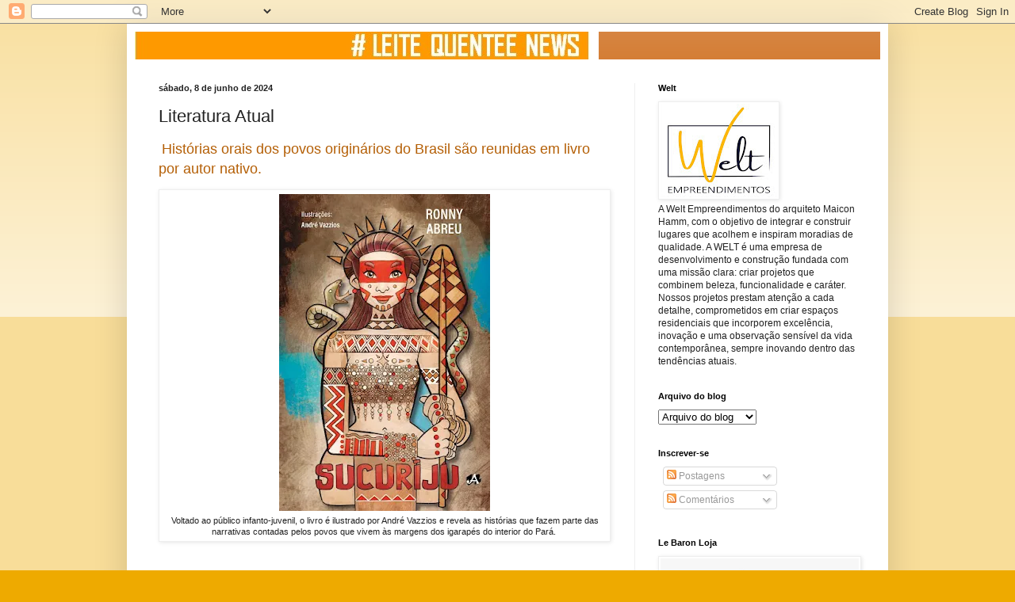

--- FILE ---
content_type: text/html; charset=UTF-8
request_url: https://www.leitequenteenews.com.br/2024/06/literatura-atual_8.html
body_size: 40502
content:
<!DOCTYPE html>
<html class='v2' dir='ltr' lang='pt-BR'>
<head>
<link href='https://www.blogger.com/static/v1/widgets/335934321-css_bundle_v2.css' rel='stylesheet' type='text/css'/>
<meta content='width=1100' name='viewport'/>
<meta content='text/html; charset=UTF-8' http-equiv='Content-Type'/>
<meta content='blogger' name='generator'/>
<link href='https://www.leitequenteenews.com.br/favicon.ico' rel='icon' type='image/x-icon'/>
<link href='https://www.leitequenteenews.com.br/2024/06/literatura-atual_8.html' rel='canonical'/>
<link rel="alternate" type="application/atom+xml" title="Leite Quentee News - Atom" href="https://www.leitequenteenews.com.br/feeds/posts/default" />
<link rel="alternate" type="application/rss+xml" title="Leite Quentee News - RSS" href="https://www.leitequenteenews.com.br/feeds/posts/default?alt=rss" />
<link rel="service.post" type="application/atom+xml" title="Leite Quentee News - Atom" href="https://www.blogger.com/feeds/8996961321568233670/posts/default" />

<link rel="alternate" type="application/atom+xml" title="Leite Quentee News - Atom" href="https://www.leitequenteenews.com.br/feeds/3790351092851340110/comments/default" />
<!--Can't find substitution for tag [blog.ieCssRetrofitLinks]-->
<link href='https://blogger.googleusercontent.com/img/b/R29vZ2xl/AVvXsEgezbiJUl6Uo4DEir5Hvy78GTtuk2GZ0nLLPvgulpejgNBzPcUYxw60zDNRyHcq6f2PTXAeKOSw1Pqdr7ZRceX8Pqngdcbbto4beAltEZ36LFkozqRIbzfFtKmw90iTeHoqKMgVZyDEv0wYLWC94acRAgEPf3dwlMP0Bo0MsaQ1fM5nFzrZlJqpkGs1nDE/w266-h400/IMG-20240608-WA0006.jpg' rel='image_src'/>
<meta content='https://www.leitequenteenews.com.br/2024/06/literatura-atual_8.html' property='og:url'/>
<meta content='Literatura Atual ' property='og:title'/>
<meta content='' property='og:description'/>
<meta content='https://blogger.googleusercontent.com/img/b/R29vZ2xl/AVvXsEgezbiJUl6Uo4DEir5Hvy78GTtuk2GZ0nLLPvgulpejgNBzPcUYxw60zDNRyHcq6f2PTXAeKOSw1Pqdr7ZRceX8Pqngdcbbto4beAltEZ36LFkozqRIbzfFtKmw90iTeHoqKMgVZyDEv0wYLWC94acRAgEPf3dwlMP0Bo0MsaQ1fM5nFzrZlJqpkGs1nDE/w1200-h630-p-k-no-nu/IMG-20240608-WA0006.jpg' property='og:image'/>
<title>Leite Quentee News: Literatura Atual </title>
<style id='page-skin-1' type='text/css'><!--
/*
-----------------------------------------------
Blogger Template Style
Name:     Simple
Designer: Blogger
URL:      www.blogger.com
----------------------------------------------- */
/* Content
----------------------------------------------- */
body {
font: normal normal 12px Arial, Tahoma, Helvetica, FreeSans, sans-serif;
color: #222222;
background: #eeaa00 none repeat scroll top left;
padding: 0 40px 40px 40px;
}
html body .region-inner {
min-width: 0;
max-width: 100%;
width: auto;
}
h2 {
font-size: 22px;
}
a:link {
text-decoration:none;
color: #cc6611;
}
a:visited {
text-decoration:none;
color: #888888;
}
a:hover {
text-decoration:underline;
color: #ff9900;
}
.body-fauxcolumn-outer .fauxcolumn-inner {
background: transparent url(https://resources.blogblog.com/blogblog/data/1kt/simple/body_gradient_tile_light.png) repeat scroll top left;
_background-image: none;
}
.body-fauxcolumn-outer .cap-top {
position: absolute;
z-index: 1;
height: 400px;
width: 100%;
}
.body-fauxcolumn-outer .cap-top .cap-left {
width: 100%;
background: transparent url(https://resources.blogblog.com/blogblog/data/1kt/simple/gradients_light.png) repeat-x scroll top left;
_background-image: none;
}
.content-outer {
-moz-box-shadow: 0 0 40px rgba(0, 0, 0, .15);
-webkit-box-shadow: 0 0 5px rgba(0, 0, 0, .15);
-goog-ms-box-shadow: 0 0 10px #333333;
box-shadow: 0 0 40px rgba(0, 0, 0, .15);
margin-bottom: 1px;
}
.content-inner {
padding: 10px 10px;
}
.content-inner {
background-color: #ffffff;
}
/* Header
----------------------------------------------- */
.header-outer {
background: #cc6611 url(https://resources.blogblog.com/blogblog/data/1kt/simple/gradients_light.png) repeat-x scroll 0 -400px;
_background-image: none;
}
.Header h1 {
font: normal normal 60px Arial, Tahoma, Helvetica, FreeSans, sans-serif;
color: #ffffff;
text-shadow: 1px 2px 3px rgba(0, 0, 0, .2);
}
.Header h1 a {
color: #ffffff;
}
.Header .description {
font-size: 140%;
color: #ffffff;
}
.header-inner .Header .titlewrapper {
padding: 22px 30px;
}
.header-inner .Header .descriptionwrapper {
padding: 0 30px;
}
/* Tabs
----------------------------------------------- */
.tabs-inner .section:first-child {
border-top: 0 solid #eeeeee;
}
.tabs-inner .section:first-child ul {
margin-top: -0;
border-top: 0 solid #eeeeee;
border-left: 0 solid #eeeeee;
border-right: 0 solid #eeeeee;
}
.tabs-inner .widget ul {
background: #f5f5f5 url(https://resources.blogblog.com/blogblog/data/1kt/simple/gradients_light.png) repeat-x scroll 0 -800px;
_background-image: none;
border-bottom: 1px solid #eeeeee;
margin-top: 0;
margin-left: -30px;
margin-right: -30px;
}
.tabs-inner .widget li a {
display: inline-block;
padding: .6em 1em;
font: normal normal 14px Arial, Tahoma, Helvetica, FreeSans, sans-serif;
color: #999999;
border-left: 1px solid #ffffff;
border-right: 1px solid #eeeeee;
}
.tabs-inner .widget li:first-child a {
border-left: none;
}
.tabs-inner .widget li.selected a, .tabs-inner .widget li a:hover {
color: #000000;
background-color: #eeeeee;
text-decoration: none;
}
/* Columns
----------------------------------------------- */
.main-outer {
border-top: 0 solid #eeeeee;
}
.fauxcolumn-left-outer .fauxcolumn-inner {
border-right: 1px solid #eeeeee;
}
.fauxcolumn-right-outer .fauxcolumn-inner {
border-left: 1px solid #eeeeee;
}
/* Headings
----------------------------------------------- */
div.widget > h2,
div.widget h2.title {
margin: 0 0 1em 0;
font: normal bold 11px Arial, Tahoma, Helvetica, FreeSans, sans-serif;
color: #000000;
}
/* Widgets
----------------------------------------------- */
.widget .zippy {
color: #999999;
text-shadow: 2px 2px 1px rgba(0, 0, 0, .1);
}
.widget .popular-posts ul {
list-style: none;
}
/* Posts
----------------------------------------------- */
h2.date-header {
font: normal bold 11px Arial, Tahoma, Helvetica, FreeSans, sans-serif;
}
.date-header span {
background-color: transparent;
color: #222222;
padding: inherit;
letter-spacing: inherit;
margin: inherit;
}
.main-inner {
padding-top: 30px;
padding-bottom: 30px;
}
.main-inner .column-center-inner {
padding: 0 15px;
}
.main-inner .column-center-inner .section {
margin: 0 15px;
}
.post {
margin: 0 0 25px 0;
}
h3.post-title, .comments h4 {
font: normal normal 22px Arial, Tahoma, Helvetica, FreeSans, sans-serif;
margin: .75em 0 0;
}
.post-body {
font-size: 110%;
line-height: 1.4;
position: relative;
}
.post-body img, .post-body .tr-caption-container, .Profile img, .Image img,
.BlogList .item-thumbnail img {
padding: 2px;
background: #ffffff;
border: 1px solid #eeeeee;
-moz-box-shadow: 1px 1px 5px rgba(0, 0, 0, .1);
-webkit-box-shadow: 1px 1px 5px rgba(0, 0, 0, .1);
box-shadow: 1px 1px 5px rgba(0, 0, 0, .1);
}
.post-body img, .post-body .tr-caption-container {
padding: 5px;
}
.post-body .tr-caption-container {
color: #222222;
}
.post-body .tr-caption-container img {
padding: 0;
background: transparent;
border: none;
-moz-box-shadow: 0 0 0 rgba(0, 0, 0, .1);
-webkit-box-shadow: 0 0 0 rgba(0, 0, 0, .1);
box-shadow: 0 0 0 rgba(0, 0, 0, .1);
}
.post-header {
margin: 0 0 1.5em;
line-height: 1.6;
font-size: 90%;
}
.post-footer {
margin: 20px -2px 0;
padding: 5px 10px;
color: #666666;
background-color: #f9f9f9;
border-bottom: 1px solid #eeeeee;
line-height: 1.6;
font-size: 90%;
}
#comments .comment-author {
padding-top: 1.5em;
border-top: 1px solid #eeeeee;
background-position: 0 1.5em;
}
#comments .comment-author:first-child {
padding-top: 0;
border-top: none;
}
.avatar-image-container {
margin: .2em 0 0;
}
#comments .avatar-image-container img {
border: 1px solid #eeeeee;
}
/* Comments
----------------------------------------------- */
.comments .comments-content .icon.blog-author {
background-repeat: no-repeat;
background-image: url([data-uri]);
}
.comments .comments-content .loadmore a {
border-top: 1px solid #999999;
border-bottom: 1px solid #999999;
}
.comments .comment-thread.inline-thread {
background-color: #f9f9f9;
}
.comments .continue {
border-top: 2px solid #999999;
}
/* Accents
---------------------------------------------- */
.section-columns td.columns-cell {
border-left: 1px solid #eeeeee;
}
.blog-pager {
background: transparent none no-repeat scroll top center;
}
.blog-pager-older-link, .home-link,
.blog-pager-newer-link {
background-color: #ffffff;
padding: 5px;
}
.footer-outer {
border-top: 0 dashed #bbbbbb;
}
/* Mobile
----------------------------------------------- */
body.mobile  {
background-size: auto;
}
.mobile .body-fauxcolumn-outer {
background: transparent none repeat scroll top left;
}
.mobile .body-fauxcolumn-outer .cap-top {
background-size: 100% auto;
}
.mobile .content-outer {
-webkit-box-shadow: 0 0 3px rgba(0, 0, 0, .15);
box-shadow: 0 0 3px rgba(0, 0, 0, .15);
}
.mobile .tabs-inner .widget ul {
margin-left: 0;
margin-right: 0;
}
.mobile .post {
margin: 0;
}
.mobile .main-inner .column-center-inner .section {
margin: 0;
}
.mobile .date-header span {
padding: 0.1em 10px;
margin: 0 -10px;
}
.mobile h3.post-title {
margin: 0;
}
.mobile .blog-pager {
background: transparent none no-repeat scroll top center;
}
.mobile .footer-outer {
border-top: none;
}
.mobile .main-inner, .mobile .footer-inner {
background-color: #ffffff;
}
.mobile-index-contents {
color: #222222;
}
.mobile-link-button {
background-color: #cc6611;
}
.mobile-link-button a:link, .mobile-link-button a:visited {
color: #ffffff;
}
.mobile .tabs-inner .section:first-child {
border-top: none;
}
.mobile .tabs-inner .PageList .widget-content {
background-color: #eeeeee;
color: #000000;
border-top: 1px solid #eeeeee;
border-bottom: 1px solid #eeeeee;
}
.mobile .tabs-inner .PageList .widget-content .pagelist-arrow {
border-left: 1px solid #eeeeee;
}

--></style>
<style id='template-skin-1' type='text/css'><!--
body {
min-width: 960px;
}
.content-outer, .content-fauxcolumn-outer, .region-inner {
min-width: 960px;
max-width: 960px;
_width: 960px;
}
.main-inner .columns {
padding-left: 0;
padding-right: 310px;
}
.main-inner .fauxcolumn-center-outer {
left: 0;
right: 310px;
/* IE6 does not respect left and right together */
_width: expression(this.parentNode.offsetWidth -
parseInt("0") -
parseInt("310px") + 'px');
}
.main-inner .fauxcolumn-left-outer {
width: 0;
}
.main-inner .fauxcolumn-right-outer {
width: 310px;
}
.main-inner .column-left-outer {
width: 0;
right: 100%;
margin-left: -0;
}
.main-inner .column-right-outer {
width: 310px;
margin-right: -310px;
}
#layout {
min-width: 0;
}
#layout .content-outer {
min-width: 0;
width: 800px;
}
#layout .region-inner {
min-width: 0;
width: auto;
}
body#layout div.add_widget {
padding: 8px;
}
body#layout div.add_widget a {
margin-left: 32px;
}
--></style>
<link href='https://www.blogger.com/dyn-css/authorization.css?targetBlogID=8996961321568233670&amp;zx=cf10dcb1-cd24-4051-bbbe-c98420aa1dde' media='none' onload='if(media!=&#39;all&#39;)media=&#39;all&#39;' rel='stylesheet'/><noscript><link href='https://www.blogger.com/dyn-css/authorization.css?targetBlogID=8996961321568233670&amp;zx=cf10dcb1-cd24-4051-bbbe-c98420aa1dde' rel='stylesheet'/></noscript>
<meta name='google-adsense-platform-account' content='ca-host-pub-1556223355139109'/>
<meta name='google-adsense-platform-domain' content='blogspot.com'/>

<script async src="https://pagead2.googlesyndication.com/pagead/js/adsbygoogle.js?client=ca-pub-1751195383047316&host=ca-host-pub-1556223355139109" crossorigin="anonymous"></script>

<!-- data-ad-client=ca-pub-1751195383047316 -->

</head>
<body class='loading variant-bold'>
<div class='navbar section' id='navbar' name='Navbar'><div class='widget Navbar' data-version='1' id='Navbar1'><script type="text/javascript">
    function setAttributeOnload(object, attribute, val) {
      if(window.addEventListener) {
        window.addEventListener('load',
          function(){ object[attribute] = val; }, false);
      } else {
        window.attachEvent('onload', function(){ object[attribute] = val; });
      }
    }
  </script>
<div id="navbar-iframe-container"></div>
<script type="text/javascript" src="https://apis.google.com/js/platform.js"></script>
<script type="text/javascript">
      gapi.load("gapi.iframes:gapi.iframes.style.bubble", function() {
        if (gapi.iframes && gapi.iframes.getContext) {
          gapi.iframes.getContext().openChild({
              url: 'https://www.blogger.com/navbar/8996961321568233670?po\x3d3790351092851340110\x26origin\x3dhttps://www.leitequenteenews.com.br',
              where: document.getElementById("navbar-iframe-container"),
              id: "navbar-iframe"
          });
        }
      });
    </script><script type="text/javascript">
(function() {
var script = document.createElement('script');
script.type = 'text/javascript';
script.src = '//pagead2.googlesyndication.com/pagead/js/google_top_exp.js';
var head = document.getElementsByTagName('head')[0];
if (head) {
head.appendChild(script);
}})();
</script>
</div></div>
<div class='body-fauxcolumns'>
<div class='fauxcolumn-outer body-fauxcolumn-outer'>
<div class='cap-top'>
<div class='cap-left'></div>
<div class='cap-right'></div>
</div>
<div class='fauxborder-left'>
<div class='fauxborder-right'></div>
<div class='fauxcolumn-inner'>
</div>
</div>
<div class='cap-bottom'>
<div class='cap-left'></div>
<div class='cap-right'></div>
</div>
</div>
</div>
<div class='content'>
<div class='content-fauxcolumns'>
<div class='fauxcolumn-outer content-fauxcolumn-outer'>
<div class='cap-top'>
<div class='cap-left'></div>
<div class='cap-right'></div>
</div>
<div class='fauxborder-left'>
<div class='fauxborder-right'></div>
<div class='fauxcolumn-inner'>
</div>
</div>
<div class='cap-bottom'>
<div class='cap-left'></div>
<div class='cap-right'></div>
</div>
</div>
</div>
<div class='content-outer'>
<div class='content-cap-top cap-top'>
<div class='cap-left'></div>
<div class='cap-right'></div>
</div>
<div class='fauxborder-left content-fauxborder-left'>
<div class='fauxborder-right content-fauxborder-right'></div>
<div class='content-inner'>
<header>
<div class='header-outer'>
<div class='header-cap-top cap-top'>
<div class='cap-left'></div>
<div class='cap-right'></div>
</div>
<div class='fauxborder-left header-fauxborder-left'>
<div class='fauxborder-right header-fauxborder-right'></div>
<div class='region-inner header-inner'>
<div class='header section' id='header' name='Cabeçalho'><div class='widget Header' data-version='1' id='Header1'>
<div id='header-inner'>
<a href='https://www.leitequenteenews.com.br/' style='display: block'>
<img alt='Leite Quentee News' height='35px; ' id='Header1_headerimg' src='https://blogger.googleusercontent.com/img/a/AVvXsEhl_i5en0ZkLDCMjlMo-y0BkJ9HKrli-hGXkRnlM43PtsmCRuZZ7GkDAw_56eFcc9GNUJzn6SmHGYYMQ8IwCMcOBkTNxvNcLutHQB1EPC8Q_5bGFTGUClzi3NhtKRCZGKzDYPtc_a9ufXSgYXipuxQH30QqEncMjXe2I8p_FzD7YSg45bT5bgml9qCYPjs=s585' style='display: block' width='585px; '/>
</a>
</div>
</div></div>
</div>
</div>
<div class='header-cap-bottom cap-bottom'>
<div class='cap-left'></div>
<div class='cap-right'></div>
</div>
</div>
</header>
<div class='tabs-outer'>
<div class='tabs-cap-top cap-top'>
<div class='cap-left'></div>
<div class='cap-right'></div>
</div>
<div class='fauxborder-left tabs-fauxborder-left'>
<div class='fauxborder-right tabs-fauxborder-right'></div>
<div class='region-inner tabs-inner'>
<div class='tabs no-items section' id='crosscol' name='Entre colunas'></div>
<div class='tabs no-items section' id='crosscol-overflow' name='Cross-Column 2'></div>
</div>
</div>
<div class='tabs-cap-bottom cap-bottom'>
<div class='cap-left'></div>
<div class='cap-right'></div>
</div>
</div>
<div class='main-outer'>
<div class='main-cap-top cap-top'>
<div class='cap-left'></div>
<div class='cap-right'></div>
</div>
<div class='fauxborder-left main-fauxborder-left'>
<div class='fauxborder-right main-fauxborder-right'></div>
<div class='region-inner main-inner'>
<div class='columns fauxcolumns'>
<div class='fauxcolumn-outer fauxcolumn-center-outer'>
<div class='cap-top'>
<div class='cap-left'></div>
<div class='cap-right'></div>
</div>
<div class='fauxborder-left'>
<div class='fauxborder-right'></div>
<div class='fauxcolumn-inner'>
</div>
</div>
<div class='cap-bottom'>
<div class='cap-left'></div>
<div class='cap-right'></div>
</div>
</div>
<div class='fauxcolumn-outer fauxcolumn-left-outer'>
<div class='cap-top'>
<div class='cap-left'></div>
<div class='cap-right'></div>
</div>
<div class='fauxborder-left'>
<div class='fauxborder-right'></div>
<div class='fauxcolumn-inner'>
</div>
</div>
<div class='cap-bottom'>
<div class='cap-left'></div>
<div class='cap-right'></div>
</div>
</div>
<div class='fauxcolumn-outer fauxcolumn-right-outer'>
<div class='cap-top'>
<div class='cap-left'></div>
<div class='cap-right'></div>
</div>
<div class='fauxborder-left'>
<div class='fauxborder-right'></div>
<div class='fauxcolumn-inner'>
</div>
</div>
<div class='cap-bottom'>
<div class='cap-left'></div>
<div class='cap-right'></div>
</div>
</div>
<!-- corrects IE6 width calculation -->
<div class='columns-inner'>
<div class='column-center-outer'>
<div class='column-center-inner'>
<div class='main section' id='main' name='Principal'><div class='widget Blog' data-version='1' id='Blog1'>
<div class='blog-posts hfeed'>

          <div class="date-outer">
        
<h2 class='date-header'><span>sábado, 8 de junho de 2024</span></h2>

          <div class="date-posts">
        
<div class='post-outer'>
<div class='post hentry uncustomized-post-template' itemprop='blogPost' itemscope='itemscope' itemtype='http://schema.org/BlogPosting'>
<meta content='https://blogger.googleusercontent.com/img/b/R29vZ2xl/AVvXsEgezbiJUl6Uo4DEir5Hvy78GTtuk2GZ0nLLPvgulpejgNBzPcUYxw60zDNRyHcq6f2PTXAeKOSw1Pqdr7ZRceX8Pqngdcbbto4beAltEZ36LFkozqRIbzfFtKmw90iTeHoqKMgVZyDEv0wYLWC94acRAgEPf3dwlMP0Bo0MsaQ1fM5nFzrZlJqpkGs1nDE/w266-h400/IMG-20240608-WA0006.jpg' itemprop='image_url'/>
<meta content='8996961321568233670' itemprop='blogId'/>
<meta content='3790351092851340110' itemprop='postId'/>
<a name='3790351092851340110'></a>
<h3 class='post-title entry-title' itemprop='name'>
Literatura Atual 
</h3>
<div class='post-header'>
<div class='post-header-line-1'></div>
</div>
<div class='post-body entry-content' id='post-body-3790351092851340110' itemprop='description articleBody'>
<p>&nbsp;<span style="color: #b45f06; font-size: large;">Histórias orais dos povos originários do Brasil são reunidas em livro por autor nativo.</span></p><table align="center" cellpadding="0" cellspacing="0" class="tr-caption-container" style="margin-left: auto; margin-right: auto;"><tbody><tr><td style="text-align: center;"><a href="https://blogger.googleusercontent.com/img/b/R29vZ2xl/AVvXsEgezbiJUl6Uo4DEir5Hvy78GTtuk2GZ0nLLPvgulpejgNBzPcUYxw60zDNRyHcq6f2PTXAeKOSw1Pqdr7ZRceX8Pqngdcbbto4beAltEZ36LFkozqRIbzfFtKmw90iTeHoqKMgVZyDEv0wYLWC94acRAgEPf3dwlMP0Bo0MsaQ1fM5nFzrZlJqpkGs1nDE/s1600/IMG-20240608-WA0006.jpg" imageanchor="1" style="margin-left: auto; margin-right: auto;"><img border="0" data-original-height="1600" data-original-width="1067" height="400" src="https://blogger.googleusercontent.com/img/b/R29vZ2xl/AVvXsEgezbiJUl6Uo4DEir5Hvy78GTtuk2GZ0nLLPvgulpejgNBzPcUYxw60zDNRyHcq6f2PTXAeKOSw1Pqdr7ZRceX8Pqngdcbbto4beAltEZ36LFkozqRIbzfFtKmw90iTeHoqKMgVZyDEv0wYLWC94acRAgEPf3dwlMP0Bo0MsaQ1fM5nFzrZlJqpkGs1nDE/w266-h400-rw/IMG-20240608-WA0006.jpg" width="266" /></a></td></tr><tr><td class="tr-caption" style="text-align: center;"><span style="text-align: left;">Voltado ao público infanto-juvenil, o livro é ilustrado por André Vazzios e revela as histórias que fazem parte das narrativas contadas pelos povos que vivem às margens dos igarapés do interior do Pará.&nbsp;</span></td></tr></tbody></table><br /><p><br /></p><p>Projeto Sucuriju, de Ronny Abreu, inclui lançamento de livro e contação de histórias em escolas</p><p><br /></p><p>&nbsp;</p><p><br /></p><p>Reunidos no livro &#8220;Sucuriju: Histórias que meu Povo conta (Editora Alpharrabio, 2024)&#8221;, personagens da cultura amazônida como a Curupira, a cobra Sucuri e a Mãe d&#8217;Água protagonizam ensinamentos sobre a importância do respeito à vida e à natureza, além de fazer parte das tradições orais dos povos originários da Amazônia. O livro foi viabilizado pelo mecanismo de incentivo fiscal ProAC 23/2023, de Produção e Realização de Projeto de Incentivo à Leitura.</p><span><a name="more"></a></span><p><br /></p><p><br /></p><p>O autor do livro, Ronny Abreu, disse que as histórias trazem memórias afetivas de sua infância e reuni-las em um livro é uma forma de preservar a cultura cabocla-indígina da qual faz parte. &#8220;É urgente a necessidade de falar às infâncias e juventudes sobre os valores ancestrais presentes nas histórias dos encantados, cuja sabedoria resgata o sentido de pertencimento e responsabilidade no cuidado com toda a vida no planeta Terra&#8221;, afirma.</p><p><br /></p><p>Visão de mundo</p><p><br /></p><p>Voltado ao público infanto-juvenil, o livro é ilustrado por André Vazzios e revela as histórias que fazem parte das narrativas contadas pelos povos que vivem às margens dos igarapés do interior do Pará. Para Ronny, o livro se diferencia por apresentar a visão de mundo dos povos locais e aprendizados para enfrentar desafios sociais e ambientais.</p><p><br /></p><p>A publicação do livro também é uma forma de propor a reflexão às pessoas sobre o impacto da exploração desenfreada da natureza no modo de vida dos povos locais, reforça o autor. &#8220;Por muito tempo, a tradição de contar histórias era a única maneira de repassar as culturas, mitos e lendas do oeste do Pará, mas não é só isso. As narrativas fazem uma convocatória para dentro da mata e trazem um olhar para os povos da floresta que insistem em ficar e continuar no solo místico e sagrado dos ancestrais.&#8221;</p><p><br /></p><p>Eventos</p><p><br /></p><p>Ronny vai interpretar dois contos dos livros &#8220;Sucuriju&#8221; e &#8220;Jaguaretê Onça Mãe&#8221;, ao lado da atriz Fernanda Henrique.</p><p><br /></p><p>No dia 14 de junho, acontece a apresentação será na Biblioteca Machado de Assis, aberta aos estudantes da Escola Pública do Riacho Grande, em São Bernardo do Campo, onde parte dos alunos vêm de comunidades indígenas.&nbsp;</p><p><br /></p><p>Ronny vai conduzir uma oficina de escrita no dia 15/06, no Centro Educacional Unificado (CEU) Sapopemba, e apresentar uma live sobre o projeto no dia 21/06 no canal do projeto Sucuriju no YouTube. Ambas as atividades são gratuitas e abertas ao público.</p><p><br /></p><p>O projeto também contemplará a distribuição de 30 exemplares do livro em Salas de Leitura de Escolas Públicas de Ensino Fundamental I e II, Bibliotecas, Museu das Culturas Indígenas de São Paulo e outros espaços promotores da leitura, instituições e projetos situados no Estado de São Paulo.</p><p><br /></p><p>Sobre Ronny Abreu</p><p><br /></p><p>Ator e dramaturgo, Ronny é formado pela Escola Livre de Teatro (ELT) de Santo André e cursou 5 períodos na Licenciatura&nbsp; de Letras e Artes na Universidade Federal do Pará (UFPA). Como artista paulista e migrante do Estado do Pará, Ronny trabalha com a valorização de sua origem cultural indígena e a contribuição dos povos originários na formação cultural do Brasil.</p><p><br /></p><p>Atuou em espetáculos como&#8221; Nô Caminho - Sete Passos para Dentro&#8221; (Formão 6 da ELT), &#8220;A queda&#8221; (Teatro de Asfalto), &#8220;Caixa Casa Mundo: histórias re-veladas ou sobre como vencer os monstros&#8221; (Coletiva de Teatro Feminista Pontos de Fiandeiras), &#8220;A Festa dos Bárbaros&#8221; (Cia São Jorge de Variedades) e &#8220;Vozes da Independência&#8221; (Dione Carlos).&nbsp;</p><p><br /></p><p>&nbsp;</p><p><br /></p><p>Serviço</p><p><br /></p><p>- Contação de histórias &#8220;Sucuriju&#8221; e &#8220;Jaguaretê Onça Mãe&#8221;</p><p><br /></p><p>Apresentação: Ronny Abreu e Fernanda Henrique</p><p><br /></p><p>Data e horário: 14/06 (junho) às 9h30</p><p><br /></p><p>Local: Biblioteca Machado de Assis - Av. Araguaia, 284 (Rio Grande), São Bernardo do Campo - SP</p><p><br /></p><p>Público: estudantes de escolas públicas da região do Riacho Grande (SBC)</p><p><br /></p><p>- Oficina de Escrita e Narrativa</p><p><br /></p><p>Facilitador: Ronny Abreu</p><p><br /></p><p>Data e horário: 15/06 (junho) às 9h00</p><p><br /></p><p>Local: CEU EMEF Tatiana Belinky - R. Manuel Quirino de Mattos, S/N (Jardim Sapopemba), São Paulo - SP</p><p><br /></p><p>Público: livre, participação gratuita</p><p><br /></p><p>- Live Projeto Sucuriju</p><p><br /></p><p>Apresentação: Ronny Abreu</p><p><br /></p><p>Convidados: Juão Nyn e Geonilson Cunha Fonseca</p><p><br /></p><p>Data e horário: 21/06 (junho) às 19h30</p><p><br /></p><p>Local: YouTube - Canal Clã do Sucuri (https://youtube.com/@cladosucuri?si=P8D8hnSctBglPuTl) e Instagram @CLADOSUCURI</p><p><br /></p><p>Vídeo explicativo do projeto: https://youtu.be/Z44NHvIQKaw</p><p><br /></p><p>Público: livre, participação gratuita</p>
<div style='clear: both;'></div>
</div>
<div class='post-footer'>
<div class='post-footer-line post-footer-line-1'>
<span class='post-author vcard'>
</span>
<span class='post-timestamp'>
at
<meta content='https://www.leitequenteenews.com.br/2024/06/literatura-atual_8.html' itemprop='url'/>
<a class='timestamp-link' href='https://www.leitequenteenews.com.br/2024/06/literatura-atual_8.html' rel='bookmark' title='permanent link'><abbr class='published' itemprop='datePublished' title='2024-06-08T10:44:00-03:00'>10:44</abbr></a>
</span>
<span class='post-comment-link'>
</span>
<span class='post-icons'>
<span class='item-action'>
<a href='https://www.blogger.com/email-post/8996961321568233670/3790351092851340110' title='Enviar esta postagem'>
<img alt='' class='icon-action' height='13' src='https://resources.blogblog.com/img/icon18_email.gif' width='18'/>
</a>
</span>
</span>
<div class='post-share-buttons goog-inline-block'>
<a class='goog-inline-block share-button sb-email' href='https://www.blogger.com/share-post.g?blogID=8996961321568233670&postID=3790351092851340110&target=email' target='_blank' title='Enviar por e-mail'><span class='share-button-link-text'>Enviar por e-mail</span></a><a class='goog-inline-block share-button sb-blog' href='https://www.blogger.com/share-post.g?blogID=8996961321568233670&postID=3790351092851340110&target=blog' onclick='window.open(this.href, "_blank", "height=270,width=475"); return false;' target='_blank' title='Postar no blog!'><span class='share-button-link-text'>Postar no blog!</span></a><a class='goog-inline-block share-button sb-twitter' href='https://www.blogger.com/share-post.g?blogID=8996961321568233670&postID=3790351092851340110&target=twitter' target='_blank' title='Compartilhar no X'><span class='share-button-link-text'>Compartilhar no X</span></a><a class='goog-inline-block share-button sb-facebook' href='https://www.blogger.com/share-post.g?blogID=8996961321568233670&postID=3790351092851340110&target=facebook' onclick='window.open(this.href, "_blank", "height=430,width=640"); return false;' target='_blank' title='Compartilhar no Facebook'><span class='share-button-link-text'>Compartilhar no Facebook</span></a><a class='goog-inline-block share-button sb-pinterest' href='https://www.blogger.com/share-post.g?blogID=8996961321568233670&postID=3790351092851340110&target=pinterest' target='_blank' title='Compartilhar com o Pinterest'><span class='share-button-link-text'>Compartilhar com o Pinterest</span></a>
</div>
</div>
<div class='post-footer-line post-footer-line-2'>
<span class='post-labels'>
</span>
</div>
<div class='post-footer-line post-footer-line-3'>
<span class='post-location'>
</span>
</div>
</div>
</div>
<div class='comments' id='comments'>
<a name='comments'></a>
<h4>Nenhum comentário:</h4>
<div id='Blog1_comments-block-wrapper'>
<dl class='' id='comments-block'>
</dl>
</div>
<p class='comment-footer'>
<a href='https://www.blogger.com/comment/fullpage/post/8996961321568233670/3790351092851340110' onclick=''>Postar um comentário</a>
</p>
</div>
</div>

        </div></div>
      
</div>
<div class='blog-pager' id='blog-pager'>
<span id='blog-pager-newer-link'>
<a class='blog-pager-newer-link' href='https://www.leitequenteenews.com.br/2024/06/orgulho-revolucao-original-looke.html' id='Blog1_blog-pager-newer-link' title='Postagem mais recente'>Postagem mais recente</a>
</span>
<span id='blog-pager-older-link'>
<a class='blog-pager-older-link' href='https://www.leitequenteenews.com.br/2024/06/acontece.html' id='Blog1_blog-pager-older-link' title='Postagem mais antiga'>Postagem mais antiga</a>
</span>
<a class='home-link' href='https://www.leitequenteenews.com.br/'>Página inicial</a>
</div>
<div class='clear'></div>
<div class='post-feeds'>
<div class='feed-links'>
Assinar:
<a class='feed-link' href='https://www.leitequenteenews.com.br/feeds/3790351092851340110/comments/default' target='_blank' type='application/atom+xml'>Postar comentários (Atom)</a>
</div>
</div>
</div></div>
</div>
</div>
<div class='column-left-outer'>
<div class='column-left-inner'>
<aside>
</aside>
</div>
</div>
<div class='column-right-outer'>
<div class='column-right-inner'>
<aside>
<div class='sidebar section' id='sidebar-right-1'><div class='widget Image' data-version='1' id='Image1'>
<h2>Welt</h2>
<div class='widget-content'>
<a href='https://www.instagram.com/welt.empreendimentos?igsh=NnA3cWYyNm45aWQw'>
<img alt='Welt' height='118' id='Image1_img' src='https://blogger.googleusercontent.com/img/a/AVvXsEhtBMcYM6OnyCO60TnGf13VhufV0fXAsr7X7hGgon8EcVKY-ipuo0WYu4lERWNSiw-XvbHsFlSK_2VEut_NoMZSz_CzlR2O5PLP5F9wvw7TMkyEDQrr8cELFq6ipIvtAbqIu8SDR-HT7lOnpo2rC6LViSbT-wFjrZSCsa5-inc2Z6jwFDtzT944fmfc_hU=s147' width='147'/>
</a>
<br/>
<span class='caption'>A Welt Empreendimentos do arquiteto Maicon Hamm, com o objetivo de integrar e construir lugares que acolhem e inspiram moradias de qualidade. A WELT é uma empresa de desenvolvimento e construção fundada com uma missão clara: criar projetos que combinem beleza, funcionalidade e caráter. Nossos projetos prestam atenção a cada detalhe, comprometidos em criar espaços residenciais que incorporem excelência, inovação e uma observação sensível da vida contemporânea, sempre inovando dentro das tendências atuais.</span>
</div>
<div class='clear'></div>
</div><div class='widget BlogArchive' data-version='1' id='BlogArchive2'>
<h2>Arquivo do blog</h2>
<div class='widget-content'>
<div id='ArchiveList'>
<div id='BlogArchive2_ArchiveList'>
<select id='BlogArchive2_ArchiveMenu'>
<option value=''>Arquivo do blog</option>
<option value='https://www.leitequenteenews.com.br/2026_01_18_archive.html'>01/18 - 01/25 (14)</option>
<option value='https://www.leitequenteenews.com.br/2026_01_11_archive.html'>01/11 - 01/18 (42)</option>
<option value='https://www.leitequenteenews.com.br/2026_01_04_archive.html'>01/04 - 01/11 (38)</option>
<option value='https://www.leitequenteenews.com.br/2025_12_28_archive.html'>12/28 - 01/04 (42)</option>
<option value='https://www.leitequenteenews.com.br/2025_12_21_archive.html'>12/21 - 12/28 (40)</option>
<option value='https://www.leitequenteenews.com.br/2025_12_14_archive.html'>12/14 - 12/21 (43)</option>
<option value='https://www.leitequenteenews.com.br/2025_12_07_archive.html'>12/07 - 12/14 (41)</option>
<option value='https://www.leitequenteenews.com.br/2025_11_30_archive.html'>11/30 - 12/07 (46)</option>
<option value='https://www.leitequenteenews.com.br/2025_11_23_archive.html'>11/23 - 11/30 (51)</option>
<option value='https://www.leitequenteenews.com.br/2025_11_16_archive.html'>11/16 - 11/23 (57)</option>
<option value='https://www.leitequenteenews.com.br/2025_11_09_archive.html'>11/09 - 11/16 (50)</option>
<option value='https://www.leitequenteenews.com.br/2025_11_02_archive.html'>11/02 - 11/09 (49)</option>
<option value='https://www.leitequenteenews.com.br/2025_10_26_archive.html'>10/26 - 11/02 (40)</option>
<option value='https://www.leitequenteenews.com.br/2025_10_19_archive.html'>10/19 - 10/26 (40)</option>
<option value='https://www.leitequenteenews.com.br/2025_10_12_archive.html'>10/12 - 10/19 (46)</option>
<option value='https://www.leitequenteenews.com.br/2025_10_05_archive.html'>10/05 - 10/12 (59)</option>
<option value='https://www.leitequenteenews.com.br/2025_09_28_archive.html'>09/28 - 10/05 (53)</option>
<option value='https://www.leitequenteenews.com.br/2025_09_21_archive.html'>09/21 - 09/28 (44)</option>
<option value='https://www.leitequenteenews.com.br/2025_09_14_archive.html'>09/14 - 09/21 (46)</option>
<option value='https://www.leitequenteenews.com.br/2025_09_07_archive.html'>09/07 - 09/14 (44)</option>
<option value='https://www.leitequenteenews.com.br/2025_08_31_archive.html'>08/31 - 09/07 (47)</option>
<option value='https://www.leitequenteenews.com.br/2025_08_24_archive.html'>08/24 - 08/31 (35)</option>
<option value='https://www.leitequenteenews.com.br/2025_08_17_archive.html'>08/17 - 08/24 (35)</option>
<option value='https://www.leitequenteenews.com.br/2025_08_10_archive.html'>08/10 - 08/17 (42)</option>
<option value='https://www.leitequenteenews.com.br/2025_08_03_archive.html'>08/03 - 08/10 (40)</option>
<option value='https://www.leitequenteenews.com.br/2025_07_27_archive.html'>07/27 - 08/03 (49)</option>
<option value='https://www.leitequenteenews.com.br/2025_07_20_archive.html'>07/20 - 07/27 (51)</option>
<option value='https://www.leitequenteenews.com.br/2025_07_13_archive.html'>07/13 - 07/20 (49)</option>
<option value='https://www.leitequenteenews.com.br/2025_07_06_archive.html'>07/06 - 07/13 (50)</option>
<option value='https://www.leitequenteenews.com.br/2025_06_29_archive.html'>06/29 - 07/06 (55)</option>
<option value='https://www.leitequenteenews.com.br/2025_06_22_archive.html'>06/22 - 06/29 (56)</option>
<option value='https://www.leitequenteenews.com.br/2025_06_15_archive.html'>06/15 - 06/22 (52)</option>
<option value='https://www.leitequenteenews.com.br/2025_06_08_archive.html'>06/08 - 06/15 (50)</option>
<option value='https://www.leitequenteenews.com.br/2025_06_01_archive.html'>06/01 - 06/08 (54)</option>
<option value='https://www.leitequenteenews.com.br/2025_05_25_archive.html'>05/25 - 06/01 (56)</option>
<option value='https://www.leitequenteenews.com.br/2025_05_18_archive.html'>05/18 - 05/25 (44)</option>
<option value='https://www.leitequenteenews.com.br/2025_05_11_archive.html'>05/11 - 05/18 (50)</option>
<option value='https://www.leitequenteenews.com.br/2025_05_04_archive.html'>05/04 - 05/11 (46)</option>
<option value='https://www.leitequenteenews.com.br/2025_04_27_archive.html'>04/27 - 05/04 (45)</option>
<option value='https://www.leitequenteenews.com.br/2025_04_20_archive.html'>04/20 - 04/27 (53)</option>
<option value='https://www.leitequenteenews.com.br/2025_04_13_archive.html'>04/13 - 04/20 (43)</option>
<option value='https://www.leitequenteenews.com.br/2025_04_06_archive.html'>04/06 - 04/13 (49)</option>
<option value='https://www.leitequenteenews.com.br/2025_03_30_archive.html'>03/30 - 04/06 (59)</option>
<option value='https://www.leitequenteenews.com.br/2025_03_23_archive.html'>03/23 - 03/30 (50)</option>
<option value='https://www.leitequenteenews.com.br/2025_03_16_archive.html'>03/16 - 03/23 (52)</option>
<option value='https://www.leitequenteenews.com.br/2025_03_09_archive.html'>03/09 - 03/16 (40)</option>
<option value='https://www.leitequenteenews.com.br/2025_03_02_archive.html'>03/02 - 03/09 (43)</option>
<option value='https://www.leitequenteenews.com.br/2025_02_23_archive.html'>02/23 - 03/02 (43)</option>
<option value='https://www.leitequenteenews.com.br/2025_02_16_archive.html'>02/16 - 02/23 (48)</option>
<option value='https://www.leitequenteenews.com.br/2025_02_09_archive.html'>02/09 - 02/16 (45)</option>
<option value='https://www.leitequenteenews.com.br/2025_02_02_archive.html'>02/02 - 02/09 (35)</option>
<option value='https://www.leitequenteenews.com.br/2025_01_26_archive.html'>01/26 - 02/02 (43)</option>
<option value='https://www.leitequenteenews.com.br/2025_01_19_archive.html'>01/19 - 01/26 (35)</option>
<option value='https://www.leitequenteenews.com.br/2025_01_12_archive.html'>01/12 - 01/19 (43)</option>
<option value='https://www.leitequenteenews.com.br/2025_01_05_archive.html'>01/05 - 01/12 (28)</option>
<option value='https://www.leitequenteenews.com.br/2024_12_29_archive.html'>12/29 - 01/05 (33)</option>
<option value='https://www.leitequenteenews.com.br/2024_12_22_archive.html'>12/22 - 12/29 (32)</option>
<option value='https://www.leitequenteenews.com.br/2024_12_15_archive.html'>12/15 - 12/22 (38)</option>
<option value='https://www.leitequenteenews.com.br/2024_12_08_archive.html'>12/08 - 12/15 (37)</option>
<option value='https://www.leitequenteenews.com.br/2024_12_01_archive.html'>12/01 - 12/08 (34)</option>
<option value='https://www.leitequenteenews.com.br/2024_11_24_archive.html'>11/24 - 12/01 (36)</option>
<option value='https://www.leitequenteenews.com.br/2024_11_17_archive.html'>11/17 - 11/24 (35)</option>
<option value='https://www.leitequenteenews.com.br/2024_11_10_archive.html'>11/10 - 11/17 (52)</option>
<option value='https://www.leitequenteenews.com.br/2024_11_03_archive.html'>11/03 - 11/10 (42)</option>
<option value='https://www.leitequenteenews.com.br/2024_10_27_archive.html'>10/27 - 11/03 (49)</option>
<option value='https://www.leitequenteenews.com.br/2024_10_20_archive.html'>10/20 - 10/27 (45)</option>
<option value='https://www.leitequenteenews.com.br/2024_10_13_archive.html'>10/13 - 10/20 (53)</option>
<option value='https://www.leitequenteenews.com.br/2024_10_06_archive.html'>10/06 - 10/13 (47)</option>
<option value='https://www.leitequenteenews.com.br/2024_09_29_archive.html'>09/29 - 10/06 (37)</option>
<option value='https://www.leitequenteenews.com.br/2024_09_22_archive.html'>09/22 - 09/29 (42)</option>
<option value='https://www.leitequenteenews.com.br/2024_09_15_archive.html'>09/15 - 09/22 (52)</option>
<option value='https://www.leitequenteenews.com.br/2024_09_08_archive.html'>09/08 - 09/15 (49)</option>
<option value='https://www.leitequenteenews.com.br/2024_09_01_archive.html'>09/01 - 09/08 (53)</option>
<option value='https://www.leitequenteenews.com.br/2024_08_25_archive.html'>08/25 - 09/01 (43)</option>
<option value='https://www.leitequenteenews.com.br/2024_08_18_archive.html'>08/18 - 08/25 (43)</option>
<option value='https://www.leitequenteenews.com.br/2024_08_11_archive.html'>08/11 - 08/18 (51)</option>
<option value='https://www.leitequenteenews.com.br/2024_08_04_archive.html'>08/04 - 08/11 (48)</option>
<option value='https://www.leitequenteenews.com.br/2024_07_28_archive.html'>07/28 - 08/04 (55)</option>
<option value='https://www.leitequenteenews.com.br/2024_07_21_archive.html'>07/21 - 07/28 (47)</option>
<option value='https://www.leitequenteenews.com.br/2024_07_14_archive.html'>07/14 - 07/21 (55)</option>
<option value='https://www.leitequenteenews.com.br/2024_07_07_archive.html'>07/07 - 07/14 (43)</option>
<option value='https://www.leitequenteenews.com.br/2024_06_30_archive.html'>06/30 - 07/07 (49)</option>
<option value='https://www.leitequenteenews.com.br/2024_06_23_archive.html'>06/23 - 06/30 (36)</option>
<option value='https://www.leitequenteenews.com.br/2024_06_16_archive.html'>06/16 - 06/23 (38)</option>
<option value='https://www.leitequenteenews.com.br/2024_06_09_archive.html'>06/09 - 06/16 (41)</option>
<option value='https://www.leitequenteenews.com.br/2024_06_02_archive.html'>06/02 - 06/09 (35)</option>
<option value='https://www.leitequenteenews.com.br/2024_05_26_archive.html'>05/26 - 06/02 (41)</option>
<option value='https://www.leitequenteenews.com.br/2024_05_19_archive.html'>05/19 - 05/26 (39)</option>
<option value='https://www.leitequenteenews.com.br/2024_05_12_archive.html'>05/12 - 05/19 (44)</option>
<option value='https://www.leitequenteenews.com.br/2024_05_05_archive.html'>05/05 - 05/12 (48)</option>
<option value='https://www.leitequenteenews.com.br/2024_04_28_archive.html'>04/28 - 05/05 (37)</option>
<option value='https://www.leitequenteenews.com.br/2024_04_21_archive.html'>04/21 - 04/28 (46)</option>
<option value='https://www.leitequenteenews.com.br/2024_04_14_archive.html'>04/14 - 04/21 (28)</option>
<option value='https://www.leitequenteenews.com.br/2024_04_07_archive.html'>04/07 - 04/14 (42)</option>
<option value='https://www.leitequenteenews.com.br/2024_03_31_archive.html'>03/31 - 04/07 (33)</option>
<option value='https://www.leitequenteenews.com.br/2024_03_24_archive.html'>03/24 - 03/31 (39)</option>
<option value='https://www.leitequenteenews.com.br/2024_03_17_archive.html'>03/17 - 03/24 (46)</option>
<option value='https://www.leitequenteenews.com.br/2024_03_10_archive.html'>03/10 - 03/17 (48)</option>
<option value='https://www.leitequenteenews.com.br/2024_03_03_archive.html'>03/03 - 03/10 (42)</option>
<option value='https://www.leitequenteenews.com.br/2024_02_25_archive.html'>02/25 - 03/03 (50)</option>
<option value='https://www.leitequenteenews.com.br/2024_02_18_archive.html'>02/18 - 02/25 (42)</option>
<option value='https://www.leitequenteenews.com.br/2024_02_11_archive.html'>02/11 - 02/18 (43)</option>
<option value='https://www.leitequenteenews.com.br/2024_02_04_archive.html'>02/04 - 02/11 (41)</option>
<option value='https://www.leitequenteenews.com.br/2024_01_28_archive.html'>01/28 - 02/04 (33)</option>
<option value='https://www.leitequenteenews.com.br/2024_01_21_archive.html'>01/21 - 01/28 (45)</option>
<option value='https://www.leitequenteenews.com.br/2024_01_14_archive.html'>01/14 - 01/21 (32)</option>
<option value='https://www.leitequenteenews.com.br/2024_01_07_archive.html'>01/07 - 01/14 (36)</option>
<option value='https://www.leitequenteenews.com.br/2023_12_31_archive.html'>12/31 - 01/07 (47)</option>
<option value='https://www.leitequenteenews.com.br/2023_12_24_archive.html'>12/24 - 12/31 (31)</option>
<option value='https://www.leitequenteenews.com.br/2023_12_17_archive.html'>12/17 - 12/24 (51)</option>
<option value='https://www.leitequenteenews.com.br/2023_12_10_archive.html'>12/10 - 12/17 (42)</option>
<option value='https://www.leitequenteenews.com.br/2023_12_03_archive.html'>12/03 - 12/10 (58)</option>
<option value='https://www.leitequenteenews.com.br/2023_11_26_archive.html'>11/26 - 12/03 (47)</option>
<option value='https://www.leitequenteenews.com.br/2023_11_19_archive.html'>11/19 - 11/26 (39)</option>
<option value='https://www.leitequenteenews.com.br/2023_11_12_archive.html'>11/12 - 11/19 (41)</option>
<option value='https://www.leitequenteenews.com.br/2023_11_05_archive.html'>11/05 - 11/12 (51)</option>
<option value='https://www.leitequenteenews.com.br/2023_10_29_archive.html'>10/29 - 11/05 (39)</option>
<option value='https://www.leitequenteenews.com.br/2023_10_22_archive.html'>10/22 - 10/29 (43)</option>
<option value='https://www.leitequenteenews.com.br/2023_10_15_archive.html'>10/15 - 10/22 (43)</option>
<option value='https://www.leitequenteenews.com.br/2023_10_08_archive.html'>10/08 - 10/15 (44)</option>
<option value='https://www.leitequenteenews.com.br/2023_10_01_archive.html'>10/01 - 10/08 (41)</option>
<option value='https://www.leitequenteenews.com.br/2023_09_24_archive.html'>09/24 - 10/01 (41)</option>
<option value='https://www.leitequenteenews.com.br/2023_09_17_archive.html'>09/17 - 09/24 (39)</option>
<option value='https://www.leitequenteenews.com.br/2023_09_10_archive.html'>09/10 - 09/17 (43)</option>
<option value='https://www.leitequenteenews.com.br/2023_09_03_archive.html'>09/03 - 09/10 (46)</option>
<option value='https://www.leitequenteenews.com.br/2023_08_27_archive.html'>08/27 - 09/03 (40)</option>
<option value='https://www.leitequenteenews.com.br/2023_08_20_archive.html'>08/20 - 08/27 (39)</option>
<option value='https://www.leitequenteenews.com.br/2023_08_13_archive.html'>08/13 - 08/20 (45)</option>
<option value='https://www.leitequenteenews.com.br/2023_08_06_archive.html'>08/06 - 08/13 (50)</option>
<option value='https://www.leitequenteenews.com.br/2023_07_30_archive.html'>07/30 - 08/06 (38)</option>
<option value='https://www.leitequenteenews.com.br/2023_07_23_archive.html'>07/23 - 07/30 (43)</option>
<option value='https://www.leitequenteenews.com.br/2023_07_16_archive.html'>07/16 - 07/23 (43)</option>
<option value='https://www.leitequenteenews.com.br/2023_07_09_archive.html'>07/09 - 07/16 (39)</option>
<option value='https://www.leitequenteenews.com.br/2023_07_02_archive.html'>07/02 - 07/09 (44)</option>
<option value='https://www.leitequenteenews.com.br/2023_06_25_archive.html'>06/25 - 07/02 (31)</option>
<option value='https://www.leitequenteenews.com.br/2023_06_18_archive.html'>06/18 - 06/25 (32)</option>
<option value='https://www.leitequenteenews.com.br/2023_06_11_archive.html'>06/11 - 06/18 (34)</option>
<option value='https://www.leitequenteenews.com.br/2023_06_04_archive.html'>06/04 - 06/11 (44)</option>
<option value='https://www.leitequenteenews.com.br/2023_05_28_archive.html'>05/28 - 06/04 (45)</option>
<option value='https://www.leitequenteenews.com.br/2023_05_21_archive.html'>05/21 - 05/28 (49)</option>
<option value='https://www.leitequenteenews.com.br/2023_05_14_archive.html'>05/14 - 05/21 (35)</option>
<option value='https://www.leitequenteenews.com.br/2023_05_07_archive.html'>05/07 - 05/14 (43)</option>
<option value='https://www.leitequenteenews.com.br/2023_04_30_archive.html'>04/30 - 05/07 (34)</option>
<option value='https://www.leitequenteenews.com.br/2023_04_23_archive.html'>04/23 - 04/30 (42)</option>
<option value='https://www.leitequenteenews.com.br/2023_04_16_archive.html'>04/16 - 04/23 (35)</option>
<option value='https://www.leitequenteenews.com.br/2023_04_09_archive.html'>04/09 - 04/16 (41)</option>
<option value='https://www.leitequenteenews.com.br/2023_04_02_archive.html'>04/02 - 04/09 (49)</option>
<option value='https://www.leitequenteenews.com.br/2023_03_26_archive.html'>03/26 - 04/02 (39)</option>
<option value='https://www.leitequenteenews.com.br/2023_03_19_archive.html'>03/19 - 03/26 (44)</option>
<option value='https://www.leitequenteenews.com.br/2023_03_12_archive.html'>03/12 - 03/19 (51)</option>
<option value='https://www.leitequenteenews.com.br/2023_03_05_archive.html'>03/05 - 03/12 (45)</option>
<option value='https://www.leitequenteenews.com.br/2023_02_26_archive.html'>02/26 - 03/05 (51)</option>
<option value='https://www.leitequenteenews.com.br/2023_02_19_archive.html'>02/19 - 02/26 (27)</option>
<option value='https://www.leitequenteenews.com.br/2023_02_12_archive.html'>02/12 - 02/19 (44)</option>
<option value='https://www.leitequenteenews.com.br/2023_02_05_archive.html'>02/05 - 02/12 (41)</option>
<option value='https://www.leitequenteenews.com.br/2023_01_29_archive.html'>01/29 - 02/05 (47)</option>
<option value='https://www.leitequenteenews.com.br/2023_01_22_archive.html'>01/22 - 01/29 (29)</option>
<option value='https://www.leitequenteenews.com.br/2023_01_15_archive.html'>01/15 - 01/22 (25)</option>
<option value='https://www.leitequenteenews.com.br/2023_01_08_archive.html'>01/08 - 01/15 (40)</option>
<option value='https://www.leitequenteenews.com.br/2023_01_01_archive.html'>01/01 - 01/08 (27)</option>
<option value='https://www.leitequenteenews.com.br/2022_12_25_archive.html'>12/25 - 01/01 (35)</option>
<option value='https://www.leitequenteenews.com.br/2022_12_18_archive.html'>12/18 - 12/25 (39)</option>
<option value='https://www.leitequenteenews.com.br/2022_12_11_archive.html'>12/11 - 12/18 (29)</option>
<option value='https://www.leitequenteenews.com.br/2022_12_04_archive.html'>12/04 - 12/11 (40)</option>
<option value='https://www.leitequenteenews.com.br/2022_11_27_archive.html'>11/27 - 12/04 (40)</option>
<option value='https://www.leitequenteenews.com.br/2022_11_20_archive.html'>11/20 - 11/27 (29)</option>
<option value='https://www.leitequenteenews.com.br/2022_11_13_archive.html'>11/13 - 11/20 (26)</option>
<option value='https://www.leitequenteenews.com.br/2022_11_06_archive.html'>11/06 - 11/13 (48)</option>
<option value='https://www.leitequenteenews.com.br/2022_10_30_archive.html'>10/30 - 11/06 (38)</option>
<option value='https://www.leitequenteenews.com.br/2022_10_23_archive.html'>10/23 - 10/30 (43)</option>
<option value='https://www.leitequenteenews.com.br/2022_10_16_archive.html'>10/16 - 10/23 (52)</option>
<option value='https://www.leitequenteenews.com.br/2022_10_09_archive.html'>10/09 - 10/16 (41)</option>
<option value='https://www.leitequenteenews.com.br/2022_10_02_archive.html'>10/02 - 10/09 (44)</option>
<option value='https://www.leitequenteenews.com.br/2022_09_25_archive.html'>09/25 - 10/02 (51)</option>
<option value='https://www.leitequenteenews.com.br/2022_09_18_archive.html'>09/18 - 09/25 (40)</option>
<option value='https://www.leitequenteenews.com.br/2022_09_11_archive.html'>09/11 - 09/18 (46)</option>
<option value='https://www.leitequenteenews.com.br/2022_09_04_archive.html'>09/04 - 09/11 (36)</option>
<option value='https://www.leitequenteenews.com.br/2022_08_28_archive.html'>08/28 - 09/04 (56)</option>
<option value='https://www.leitequenteenews.com.br/2022_08_21_archive.html'>08/21 - 08/28 (39)</option>
<option value='https://www.leitequenteenews.com.br/2022_08_14_archive.html'>08/14 - 08/21 (45)</option>
<option value='https://www.leitequenteenews.com.br/2022_08_07_archive.html'>08/07 - 08/14 (52)</option>
<option value='https://www.leitequenteenews.com.br/2022_07_31_archive.html'>07/31 - 08/07 (42)</option>
<option value='https://www.leitequenteenews.com.br/2022_07_24_archive.html'>07/24 - 07/31 (32)</option>
<option value='https://www.leitequenteenews.com.br/2022_07_17_archive.html'>07/17 - 07/24 (36)</option>
<option value='https://www.leitequenteenews.com.br/2022_07_10_archive.html'>07/10 - 07/17 (36)</option>
<option value='https://www.leitequenteenews.com.br/2022_07_03_archive.html'>07/03 - 07/10 (23)</option>
<option value='https://www.leitequenteenews.com.br/2022_06_26_archive.html'>06/26 - 07/03 (32)</option>
<option value='https://www.leitequenteenews.com.br/2022_06_19_archive.html'>06/19 - 06/26 (33)</option>
<option value='https://www.leitequenteenews.com.br/2022_06_12_archive.html'>06/12 - 06/19 (24)</option>
<option value='https://www.leitequenteenews.com.br/2022_06_05_archive.html'>06/05 - 06/12 (40)</option>
<option value='https://www.leitequenteenews.com.br/2022_05_29_archive.html'>05/29 - 06/05 (39)</option>
<option value='https://www.leitequenteenews.com.br/2022_05_22_archive.html'>05/22 - 05/29 (33)</option>
<option value='https://www.leitequenteenews.com.br/2022_05_15_archive.html'>05/15 - 05/22 (34)</option>
<option value='https://www.leitequenteenews.com.br/2022_05_08_archive.html'>05/08 - 05/15 (30)</option>
<option value='https://www.leitequenteenews.com.br/2022_05_01_archive.html'>05/01 - 05/08 (23)</option>
<option value='https://www.leitequenteenews.com.br/2022_04_24_archive.html'>04/24 - 05/01 (36)</option>
<option value='https://www.leitequenteenews.com.br/2022_04_17_archive.html'>04/17 - 04/24 (28)</option>
<option value='https://www.leitequenteenews.com.br/2022_04_10_archive.html'>04/10 - 04/17 (36)</option>
<option value='https://www.leitequenteenews.com.br/2022_04_03_archive.html'>04/03 - 04/10 (32)</option>
<option value='https://www.leitequenteenews.com.br/2022_03_27_archive.html'>03/27 - 04/03 (31)</option>
<option value='https://www.leitequenteenews.com.br/2022_03_20_archive.html'>03/20 - 03/27 (33)</option>
<option value='https://www.leitequenteenews.com.br/2022_03_13_archive.html'>03/13 - 03/20 (34)</option>
<option value='https://www.leitequenteenews.com.br/2022_03_06_archive.html'>03/06 - 03/13 (36)</option>
<option value='https://www.leitequenteenews.com.br/2022_02_27_archive.html'>02/27 - 03/06 (24)</option>
<option value='https://www.leitequenteenews.com.br/2022_02_20_archive.html'>02/20 - 02/27 (32)</option>
<option value='https://www.leitequenteenews.com.br/2022_02_13_archive.html'>02/13 - 02/20 (43)</option>
<option value='https://www.leitequenteenews.com.br/2022_02_06_archive.html'>02/06 - 02/13 (29)</option>
<option value='https://www.leitequenteenews.com.br/2022_01_30_archive.html'>01/30 - 02/06 (38)</option>
<option value='https://www.leitequenteenews.com.br/2022_01_23_archive.html'>01/23 - 01/30 (38)</option>
<option value='https://www.leitequenteenews.com.br/2022_01_16_archive.html'>01/16 - 01/23 (32)</option>
<option value='https://www.leitequenteenews.com.br/2022_01_09_archive.html'>01/09 - 01/16 (35)</option>
<option value='https://www.leitequenteenews.com.br/2022_01_02_archive.html'>01/02 - 01/09 (36)</option>
<option value='https://www.leitequenteenews.com.br/2021_12_26_archive.html'>12/26 - 01/02 (31)</option>
<option value='https://www.leitequenteenews.com.br/2021_12_19_archive.html'>12/19 - 12/26 (39)</option>
<option value='https://www.leitequenteenews.com.br/2021_12_12_archive.html'>12/12 - 12/19 (37)</option>
<option value='https://www.leitequenteenews.com.br/2021_12_05_archive.html'>12/05 - 12/12 (36)</option>
<option value='https://www.leitequenteenews.com.br/2021_11_28_archive.html'>11/28 - 12/05 (35)</option>
<option value='https://www.leitequenteenews.com.br/2021_11_21_archive.html'>11/21 - 11/28 (38)</option>
<option value='https://www.leitequenteenews.com.br/2021_11_14_archive.html'>11/14 - 11/21 (37)</option>
<option value='https://www.leitequenteenews.com.br/2021_11_07_archive.html'>11/07 - 11/14 (43)</option>
<option value='https://www.leitequenteenews.com.br/2021_10_31_archive.html'>10/31 - 11/07 (44)</option>
<option value='https://www.leitequenteenews.com.br/2021_10_24_archive.html'>10/24 - 10/31 (46)</option>
<option value='https://www.leitequenteenews.com.br/2021_10_17_archive.html'>10/17 - 10/24 (49)</option>
<option value='https://www.leitequenteenews.com.br/2021_10_10_archive.html'>10/10 - 10/17 (37)</option>
<option value='https://www.leitequenteenews.com.br/2021_10_03_archive.html'>10/03 - 10/10 (54)</option>
<option value='https://www.leitequenteenews.com.br/2021_09_26_archive.html'>09/26 - 10/03 (41)</option>
<option value='https://www.leitequenteenews.com.br/2021_09_19_archive.html'>09/19 - 09/26 (47)</option>
<option value='https://www.leitequenteenews.com.br/2021_09_12_archive.html'>09/12 - 09/19 (50)</option>
<option value='https://www.leitequenteenews.com.br/2021_09_05_archive.html'>09/05 - 09/12 (43)</option>
<option value='https://www.leitequenteenews.com.br/2021_08_29_archive.html'>08/29 - 09/05 (50)</option>
<option value='https://www.leitequenteenews.com.br/2021_08_22_archive.html'>08/22 - 08/29 (51)</option>
<option value='https://www.leitequenteenews.com.br/2021_08_15_archive.html'>08/15 - 08/22 (55)</option>
<option value='https://www.leitequenteenews.com.br/2021_08_08_archive.html'>08/08 - 08/15 (50)</option>
<option value='https://www.leitequenteenews.com.br/2021_08_01_archive.html'>08/01 - 08/08 (43)</option>
<option value='https://www.leitequenteenews.com.br/2021_07_25_archive.html'>07/25 - 08/01 (36)</option>
<option value='https://www.leitequenteenews.com.br/2021_07_18_archive.html'>07/18 - 07/25 (40)</option>
<option value='https://www.leitequenteenews.com.br/2021_07_11_archive.html'>07/11 - 07/18 (41)</option>
<option value='https://www.leitequenteenews.com.br/2021_07_04_archive.html'>07/04 - 07/11 (46)</option>
<option value='https://www.leitequenteenews.com.br/2021_06_27_archive.html'>06/27 - 07/04 (44)</option>
<option value='https://www.leitequenteenews.com.br/2021_06_20_archive.html'>06/20 - 06/27 (36)</option>
<option value='https://www.leitequenteenews.com.br/2021_06_13_archive.html'>06/13 - 06/20 (36)</option>
<option value='https://www.leitequenteenews.com.br/2021_06_06_archive.html'>06/06 - 06/13 (42)</option>
<option value='https://www.leitequenteenews.com.br/2021_05_30_archive.html'>05/30 - 06/06 (33)</option>
<option value='https://www.leitequenteenews.com.br/2021_05_23_archive.html'>05/23 - 05/30 (41)</option>
<option value='https://www.leitequenteenews.com.br/2021_05_16_archive.html'>05/16 - 05/23 (48)</option>
<option value='https://www.leitequenteenews.com.br/2021_05_09_archive.html'>05/09 - 05/16 (42)</option>
<option value='https://www.leitequenteenews.com.br/2021_05_02_archive.html'>05/02 - 05/09 (46)</option>
<option value='https://www.leitequenteenews.com.br/2021_04_25_archive.html'>04/25 - 05/02 (36)</option>
<option value='https://www.leitequenteenews.com.br/2021_04_18_archive.html'>04/18 - 04/25 (40)</option>
<option value='https://www.leitequenteenews.com.br/2021_04_11_archive.html'>04/11 - 04/18 (52)</option>
<option value='https://www.leitequenteenews.com.br/2021_04_04_archive.html'>04/04 - 04/11 (35)</option>
<option value='https://www.leitequenteenews.com.br/2021_03_28_archive.html'>03/28 - 04/04 (43)</option>
<option value='https://www.leitequenteenews.com.br/2021_03_21_archive.html'>03/21 - 03/28 (41)</option>
<option value='https://www.leitequenteenews.com.br/2021_03_14_archive.html'>03/14 - 03/21 (52)</option>
<option value='https://www.leitequenteenews.com.br/2021_03_07_archive.html'>03/07 - 03/14 (51)</option>
<option value='https://www.leitequenteenews.com.br/2021_02_28_archive.html'>02/28 - 03/07 (44)</option>
<option value='https://www.leitequenteenews.com.br/2021_02_21_archive.html'>02/21 - 02/28 (48)</option>
<option value='https://www.leitequenteenews.com.br/2021_02_14_archive.html'>02/14 - 02/21 (44)</option>
<option value='https://www.leitequenteenews.com.br/2021_02_07_archive.html'>02/07 - 02/14 (60)</option>
<option value='https://www.leitequenteenews.com.br/2021_01_31_archive.html'>01/31 - 02/07 (48)</option>
<option value='https://www.leitequenteenews.com.br/2021_01_24_archive.html'>01/24 - 01/31 (50)</option>
<option value='https://www.leitequenteenews.com.br/2021_01_17_archive.html'>01/17 - 01/24 (50)</option>
<option value='https://www.leitequenteenews.com.br/2021_01_10_archive.html'>01/10 - 01/17 (54)</option>
<option value='https://www.leitequenteenews.com.br/2021_01_03_archive.html'>01/03 - 01/10 (43)</option>
<option value='https://www.leitequenteenews.com.br/2020_12_27_archive.html'>12/27 - 01/03 (38)</option>
<option value='https://www.leitequenteenews.com.br/2020_12_20_archive.html'>12/20 - 12/27 (50)</option>
<option value='https://www.leitequenteenews.com.br/2020_12_13_archive.html'>12/13 - 12/20 (47)</option>
<option value='https://www.leitequenteenews.com.br/2020_12_06_archive.html'>12/06 - 12/13 (52)</option>
<option value='https://www.leitequenteenews.com.br/2020_11_29_archive.html'>11/29 - 12/06 (57)</option>
<option value='https://www.leitequenteenews.com.br/2020_11_22_archive.html'>11/22 - 11/29 (50)</option>
<option value='https://www.leitequenteenews.com.br/2020_11_15_archive.html'>11/15 - 11/22 (60)</option>
<option value='https://www.leitequenteenews.com.br/2020_11_08_archive.html'>11/08 - 11/15 (54)</option>
<option value='https://www.leitequenteenews.com.br/2020_11_01_archive.html'>11/01 - 11/08 (50)</option>
<option value='https://www.leitequenteenews.com.br/2020_10_25_archive.html'>10/25 - 11/01 (56)</option>
<option value='https://www.leitequenteenews.com.br/2020_10_18_archive.html'>10/18 - 10/25 (56)</option>
<option value='https://www.leitequenteenews.com.br/2020_10_11_archive.html'>10/11 - 10/18 (48)</option>
<option value='https://www.leitequenteenews.com.br/2020_10_04_archive.html'>10/04 - 10/11 (55)</option>
<option value='https://www.leitequenteenews.com.br/2020_09_27_archive.html'>09/27 - 10/04 (42)</option>
<option value='https://www.leitequenteenews.com.br/2020_09_20_archive.html'>09/20 - 09/27 (47)</option>
<option value='https://www.leitequenteenews.com.br/2020_09_13_archive.html'>09/13 - 09/20 (50)</option>
<option value='https://www.leitequenteenews.com.br/2020_09_06_archive.html'>09/06 - 09/13 (56)</option>
<option value='https://www.leitequenteenews.com.br/2020_08_30_archive.html'>08/30 - 09/06 (49)</option>
<option value='https://www.leitequenteenews.com.br/2020_08_23_archive.html'>08/23 - 08/30 (55)</option>
<option value='https://www.leitequenteenews.com.br/2020_08_16_archive.html'>08/16 - 08/23 (58)</option>
<option value='https://www.leitequenteenews.com.br/2020_08_09_archive.html'>08/09 - 08/16 (77)</option>
<option value='https://www.leitequenteenews.com.br/2020_08_02_archive.html'>08/02 - 08/09 (66)</option>
<option value='https://www.leitequenteenews.com.br/2020_07_26_archive.html'>07/26 - 08/02 (53)</option>
<option value='https://www.leitequenteenews.com.br/2020_07_19_archive.html'>07/19 - 07/26 (60)</option>
<option value='https://www.leitequenteenews.com.br/2020_07_12_archive.html'>07/12 - 07/19 (67)</option>
<option value='https://www.leitequenteenews.com.br/2020_07_05_archive.html'>07/05 - 07/12 (54)</option>
<option value='https://www.leitequenteenews.com.br/2020_06_28_archive.html'>06/28 - 07/05 (56)</option>
<option value='https://www.leitequenteenews.com.br/2020_06_21_archive.html'>06/21 - 06/28 (72)</option>
<option value='https://www.leitequenteenews.com.br/2020_06_14_archive.html'>06/14 - 06/21 (62)</option>
<option value='https://www.leitequenteenews.com.br/2020_06_07_archive.html'>06/07 - 06/14 (53)</option>
<option value='https://www.leitequenteenews.com.br/2020_05_31_archive.html'>05/31 - 06/07 (57)</option>
<option value='https://www.leitequenteenews.com.br/2020_05_24_archive.html'>05/24 - 05/31 (50)</option>
<option value='https://www.leitequenteenews.com.br/2020_05_17_archive.html'>05/17 - 05/24 (69)</option>
<option value='https://www.leitequenteenews.com.br/2020_05_10_archive.html'>05/10 - 05/17 (65)</option>
<option value='https://www.leitequenteenews.com.br/2020_05_03_archive.html'>05/03 - 05/10 (57)</option>
<option value='https://www.leitequenteenews.com.br/2020_04_26_archive.html'>04/26 - 05/03 (44)</option>
<option value='https://www.leitequenteenews.com.br/2020_04_19_archive.html'>04/19 - 04/26 (56)</option>
<option value='https://www.leitequenteenews.com.br/2020_04_12_archive.html'>04/12 - 04/19 (46)</option>
<option value='https://www.leitequenteenews.com.br/2020_04_05_archive.html'>04/05 - 04/12 (44)</option>
<option value='https://www.leitequenteenews.com.br/2020_03_29_archive.html'>03/29 - 04/05 (50)</option>
<option value='https://www.leitequenteenews.com.br/2020_03_22_archive.html'>03/22 - 03/29 (55)</option>
<option value='https://www.leitequenteenews.com.br/2020_03_15_archive.html'>03/15 - 03/22 (53)</option>
<option value='https://www.leitequenteenews.com.br/2020_03_08_archive.html'>03/08 - 03/15 (58)</option>
<option value='https://www.leitequenteenews.com.br/2020_03_01_archive.html'>03/01 - 03/08 (58)</option>
<option value='https://www.leitequenteenews.com.br/2020_02_23_archive.html'>02/23 - 03/01 (45)</option>
<option value='https://www.leitequenteenews.com.br/2020_02_16_archive.html'>02/16 - 02/23 (55)</option>
<option value='https://www.leitequenteenews.com.br/2020_02_09_archive.html'>02/09 - 02/16 (46)</option>
<option value='https://www.leitequenteenews.com.br/2020_02_02_archive.html'>02/02 - 02/09 (43)</option>
<option value='https://www.leitequenteenews.com.br/2020_01_26_archive.html'>01/26 - 02/02 (55)</option>
<option value='https://www.leitequenteenews.com.br/2020_01_19_archive.html'>01/19 - 01/26 (55)</option>
<option value='https://www.leitequenteenews.com.br/2020_01_12_archive.html'>01/12 - 01/19 (40)</option>
<option value='https://www.leitequenteenews.com.br/2020_01_05_archive.html'>01/05 - 01/12 (46)</option>
<option value='https://www.leitequenteenews.com.br/2019_12_29_archive.html'>12/29 - 01/05 (32)</option>
<option value='https://www.leitequenteenews.com.br/2019_12_22_archive.html'>12/22 - 12/29 (30)</option>
<option value='https://www.leitequenteenews.com.br/2019_12_15_archive.html'>12/15 - 12/22 (59)</option>
<option value='https://www.leitequenteenews.com.br/2019_12_08_archive.html'>12/08 - 12/15 (57)</option>
<option value='https://www.leitequenteenews.com.br/2019_12_01_archive.html'>12/01 - 12/08 (72)</option>
<option value='https://www.leitequenteenews.com.br/2019_11_24_archive.html'>11/24 - 12/01 (52)</option>
<option value='https://www.leitequenteenews.com.br/2019_11_17_archive.html'>11/17 - 11/24 (51)</option>
<option value='https://www.leitequenteenews.com.br/2019_11_10_archive.html'>11/10 - 11/17 (42)</option>
<option value='https://www.leitequenteenews.com.br/2019_11_03_archive.html'>11/03 - 11/10 (58)</option>
<option value='https://www.leitequenteenews.com.br/2019_10_27_archive.html'>10/27 - 11/03 (70)</option>
<option value='https://www.leitequenteenews.com.br/2019_10_20_archive.html'>10/20 - 10/27 (68)</option>
<option value='https://www.leitequenteenews.com.br/2019_10_13_archive.html'>10/13 - 10/20 (54)</option>
<option value='https://www.leitequenteenews.com.br/2019_10_06_archive.html'>10/06 - 10/13 (62)</option>
<option value='https://www.leitequenteenews.com.br/2019_09_29_archive.html'>09/29 - 10/06 (61)</option>
<option value='https://www.leitequenteenews.com.br/2019_09_22_archive.html'>09/22 - 09/29 (49)</option>
<option value='https://www.leitequenteenews.com.br/2019_09_15_archive.html'>09/15 - 09/22 (59)</option>
<option value='https://www.leitequenteenews.com.br/2019_09_08_archive.html'>09/08 - 09/15 (51)</option>
<option value='https://www.leitequenteenews.com.br/2019_09_01_archive.html'>09/01 - 09/08 (63)</option>
<option value='https://www.leitequenteenews.com.br/2019_08_25_archive.html'>08/25 - 09/01 (55)</option>
<option value='https://www.leitequenteenews.com.br/2019_08_18_archive.html'>08/18 - 08/25 (56)</option>
<option value='https://www.leitequenteenews.com.br/2019_08_11_archive.html'>08/11 - 08/18 (43)</option>
<option value='https://www.leitequenteenews.com.br/2019_08_04_archive.html'>08/04 - 08/11 (51)</option>
<option value='https://www.leitequenteenews.com.br/2019_07_28_archive.html'>07/28 - 08/04 (54)</option>
<option value='https://www.leitequenteenews.com.br/2019_07_21_archive.html'>07/21 - 07/28 (64)</option>
<option value='https://www.leitequenteenews.com.br/2019_07_14_archive.html'>07/14 - 07/21 (52)</option>
<option value='https://www.leitequenteenews.com.br/2019_07_07_archive.html'>07/07 - 07/14 (63)</option>
<option value='https://www.leitequenteenews.com.br/2019_06_30_archive.html'>06/30 - 07/07 (64)</option>
<option value='https://www.leitequenteenews.com.br/2019_06_23_archive.html'>06/23 - 06/30 (66)</option>
<option value='https://www.leitequenteenews.com.br/2019_06_16_archive.html'>06/16 - 06/23 (59)</option>
<option value='https://www.leitequenteenews.com.br/2019_06_09_archive.html'>06/09 - 06/16 (50)</option>
<option value='https://www.leitequenteenews.com.br/2019_06_02_archive.html'>06/02 - 06/09 (51)</option>
<option value='https://www.leitequenteenews.com.br/2019_05_26_archive.html'>05/26 - 06/02 (55)</option>
<option value='https://www.leitequenteenews.com.br/2019_05_19_archive.html'>05/19 - 05/26 (61)</option>
<option value='https://www.leitequenteenews.com.br/2019_05_12_archive.html'>05/12 - 05/19 (43)</option>
<option value='https://www.leitequenteenews.com.br/2019_05_05_archive.html'>05/05 - 05/12 (60)</option>
<option value='https://www.leitequenteenews.com.br/2019_04_28_archive.html'>04/28 - 05/05 (50)</option>
<option value='https://www.leitequenteenews.com.br/2019_04_21_archive.html'>04/21 - 04/28 (54)</option>
<option value='https://www.leitequenteenews.com.br/2019_04_14_archive.html'>04/14 - 04/21 (36)</option>
<option value='https://www.leitequenteenews.com.br/2019_04_07_archive.html'>04/07 - 04/14 (50)</option>
<option value='https://www.leitequenteenews.com.br/2019_03_31_archive.html'>03/31 - 04/07 (39)</option>
<option value='https://www.leitequenteenews.com.br/2019_03_24_archive.html'>03/24 - 03/31 (44)</option>
<option value='https://www.leitequenteenews.com.br/2019_03_17_archive.html'>03/17 - 03/24 (48)</option>
<option value='https://www.leitequenteenews.com.br/2019_03_10_archive.html'>03/10 - 03/17 (41)</option>
<option value='https://www.leitequenteenews.com.br/2019_03_03_archive.html'>03/03 - 03/10 (33)</option>
<option value='https://www.leitequenteenews.com.br/2019_02_24_archive.html'>02/24 - 03/03 (49)</option>
<option value='https://www.leitequenteenews.com.br/2019_02_17_archive.html'>02/17 - 02/24 (38)</option>
<option value='https://www.leitequenteenews.com.br/2019_02_10_archive.html'>02/10 - 02/17 (32)</option>
<option value='https://www.leitequenteenews.com.br/2019_02_03_archive.html'>02/03 - 02/10 (41)</option>
<option value='https://www.leitequenteenews.com.br/2019_01_27_archive.html'>01/27 - 02/03 (47)</option>
<option value='https://www.leitequenteenews.com.br/2019_01_20_archive.html'>01/20 - 01/27 (49)</option>
<option value='https://www.leitequenteenews.com.br/2019_01_13_archive.html'>01/13 - 01/20 (38)</option>
<option value='https://www.leitequenteenews.com.br/2019_01_06_archive.html'>01/06 - 01/13 (47)</option>
<option value='https://www.leitequenteenews.com.br/2018_12_30_archive.html'>12/30 - 01/06 (29)</option>
<option value='https://www.leitequenteenews.com.br/2018_12_23_archive.html'>12/23 - 12/30 (41)</option>
<option value='https://www.leitequenteenews.com.br/2018_12_16_archive.html'>12/16 - 12/23 (40)</option>
<option value='https://www.leitequenteenews.com.br/2018_12_09_archive.html'>12/09 - 12/16 (42)</option>
<option value='https://www.leitequenteenews.com.br/2018_12_02_archive.html'>12/02 - 12/09 (46)</option>
<option value='https://www.leitequenteenews.com.br/2018_11_25_archive.html'>11/25 - 12/02 (42)</option>
<option value='https://www.leitequenteenews.com.br/2018_11_18_archive.html'>11/18 - 11/25 (51)</option>
<option value='https://www.leitequenteenews.com.br/2018_11_11_archive.html'>11/11 - 11/18 (44)</option>
<option value='https://www.leitequenteenews.com.br/2018_11_04_archive.html'>11/04 - 11/11 (57)</option>
<option value='https://www.leitequenteenews.com.br/2018_10_28_archive.html'>10/28 - 11/04 (39)</option>
<option value='https://www.leitequenteenews.com.br/2018_10_21_archive.html'>10/21 - 10/28 (42)</option>
<option value='https://www.leitequenteenews.com.br/2018_10_14_archive.html'>10/14 - 10/21 (35)</option>
<option value='https://www.leitequenteenews.com.br/2018_10_07_archive.html'>10/07 - 10/14 (37)</option>
<option value='https://www.leitequenteenews.com.br/2018_09_30_archive.html'>09/30 - 10/07 (42)</option>
<option value='https://www.leitequenteenews.com.br/2018_09_23_archive.html'>09/23 - 09/30 (43)</option>
<option value='https://www.leitequenteenews.com.br/2018_09_16_archive.html'>09/16 - 09/23 (45)</option>
<option value='https://www.leitequenteenews.com.br/2018_09_09_archive.html'>09/09 - 09/16 (42)</option>
<option value='https://www.leitequenteenews.com.br/2018_09_02_archive.html'>09/02 - 09/09 (43)</option>
<option value='https://www.leitequenteenews.com.br/2018_08_26_archive.html'>08/26 - 09/02 (45)</option>
<option value='https://www.leitequenteenews.com.br/2018_08_19_archive.html'>08/19 - 08/26 (39)</option>
<option value='https://www.leitequenteenews.com.br/2018_08_12_archive.html'>08/12 - 08/19 (38)</option>
<option value='https://www.leitequenteenews.com.br/2018_08_05_archive.html'>08/05 - 08/12 (29)</option>
<option value='https://www.leitequenteenews.com.br/2018_07_29_archive.html'>07/29 - 08/05 (33)</option>
<option value='https://www.leitequenteenews.com.br/2018_07_22_archive.html'>07/22 - 07/29 (29)</option>
<option value='https://www.leitequenteenews.com.br/2018_07_15_archive.html'>07/15 - 07/22 (25)</option>
<option value='https://www.leitequenteenews.com.br/2018_07_08_archive.html'>07/08 - 07/15 (23)</option>
<option value='https://www.leitequenteenews.com.br/2018_07_01_archive.html'>07/01 - 07/08 (25)</option>
<option value='https://www.leitequenteenews.com.br/2018_06_24_archive.html'>06/24 - 07/01 (22)</option>
<option value='https://www.leitequenteenews.com.br/2018_06_17_archive.html'>06/17 - 06/24 (22)</option>
<option value='https://www.leitequenteenews.com.br/2018_06_10_archive.html'>06/10 - 06/17 (30)</option>
<option value='https://www.leitequenteenews.com.br/2018_06_03_archive.html'>06/03 - 06/10 (24)</option>
<option value='https://www.leitequenteenews.com.br/2018_05_27_archive.html'>05/27 - 06/03 (23)</option>
<option value='https://www.leitequenteenews.com.br/2018_05_20_archive.html'>05/20 - 05/27 (25)</option>
<option value='https://www.leitequenteenews.com.br/2018_05_13_archive.html'>05/13 - 05/20 (31)</option>
<option value='https://www.leitequenteenews.com.br/2018_05_06_archive.html'>05/06 - 05/13 (23)</option>
<option value='https://www.leitequenteenews.com.br/2018_04_29_archive.html'>04/29 - 05/06 (30)</option>
<option value='https://www.leitequenteenews.com.br/2018_04_22_archive.html'>04/22 - 04/29 (26)</option>
<option value='https://www.leitequenteenews.com.br/2018_04_15_archive.html'>04/15 - 04/22 (23)</option>
<option value='https://www.leitequenteenews.com.br/2018_04_08_archive.html'>04/08 - 04/15 (27)</option>
<option value='https://www.leitequenteenews.com.br/2018_04_01_archive.html'>04/01 - 04/08 (23)</option>
<option value='https://www.leitequenteenews.com.br/2018_03_25_archive.html'>03/25 - 04/01 (24)</option>
<option value='https://www.leitequenteenews.com.br/2018_03_18_archive.html'>03/18 - 03/25 (23)</option>
<option value='https://www.leitequenteenews.com.br/2018_03_11_archive.html'>03/11 - 03/18 (27)</option>
<option value='https://www.leitequenteenews.com.br/2018_03_04_archive.html'>03/04 - 03/11 (28)</option>
<option value='https://www.leitequenteenews.com.br/2018_02_25_archive.html'>02/25 - 03/04 (26)</option>
<option value='https://www.leitequenteenews.com.br/2018_02_18_archive.html'>02/18 - 02/25 (27)</option>
<option value='https://www.leitequenteenews.com.br/2018_02_11_archive.html'>02/11 - 02/18 (17)</option>
<option value='https://www.leitequenteenews.com.br/2018_02_04_archive.html'>02/04 - 02/11 (24)</option>
<option value='https://www.leitequenteenews.com.br/2018_01_28_archive.html'>01/28 - 02/04 (19)</option>
<option value='https://www.leitequenteenews.com.br/2018_01_21_archive.html'>01/21 - 01/28 (17)</option>
<option value='https://www.leitequenteenews.com.br/2018_01_14_archive.html'>01/14 - 01/21 (19)</option>
<option value='https://www.leitequenteenews.com.br/2018_01_07_archive.html'>01/07 - 01/14 (18)</option>
<option value='https://www.leitequenteenews.com.br/2017_12_31_archive.html'>12/31 - 01/07 (9)</option>
<option value='https://www.leitequenteenews.com.br/2017_12_24_archive.html'>12/24 - 12/31 (17)</option>
<option value='https://www.leitequenteenews.com.br/2017_12_17_archive.html'>12/17 - 12/24 (26)</option>
<option value='https://www.leitequenteenews.com.br/2017_12_10_archive.html'>12/10 - 12/17 (23)</option>
<option value='https://www.leitequenteenews.com.br/2017_12_03_archive.html'>12/03 - 12/10 (27)</option>
<option value='https://www.leitequenteenews.com.br/2017_11_26_archive.html'>11/26 - 12/03 (33)</option>
<option value='https://www.leitequenteenews.com.br/2017_11_19_archive.html'>11/19 - 11/26 (29)</option>
<option value='https://www.leitequenteenews.com.br/2017_11_12_archive.html'>11/12 - 11/19 (30)</option>
<option value='https://www.leitequenteenews.com.br/2017_11_05_archive.html'>11/05 - 11/12 (28)</option>
<option value='https://www.leitequenteenews.com.br/2017_10_29_archive.html'>10/29 - 11/05 (26)</option>
<option value='https://www.leitequenteenews.com.br/2017_10_22_archive.html'>10/22 - 10/29 (34)</option>
<option value='https://www.leitequenteenews.com.br/2017_10_15_archive.html'>10/15 - 10/22 (32)</option>
<option value='https://www.leitequenteenews.com.br/2017_10_08_archive.html'>10/08 - 10/15 (28)</option>
<option value='https://www.leitequenteenews.com.br/2017_10_01_archive.html'>10/01 - 10/08 (38)</option>
<option value='https://www.leitequenteenews.com.br/2017_09_24_archive.html'>09/24 - 10/01 (33)</option>
<option value='https://www.leitequenteenews.com.br/2017_09_17_archive.html'>09/17 - 09/24 (29)</option>
<option value='https://www.leitequenteenews.com.br/2017_09_10_archive.html'>09/10 - 09/17 (39)</option>
<option value='https://www.leitequenteenews.com.br/2017_09_03_archive.html'>09/03 - 09/10 (21)</option>
<option value='https://www.leitequenteenews.com.br/2017_08_27_archive.html'>08/27 - 09/03 (25)</option>
<option value='https://www.leitequenteenews.com.br/2017_08_20_archive.html'>08/20 - 08/27 (20)</option>
<option value='https://www.leitequenteenews.com.br/2017_08_13_archive.html'>08/13 - 08/20 (35)</option>
<option value='https://www.leitequenteenews.com.br/2017_08_06_archive.html'>08/06 - 08/13 (24)</option>
<option value='https://www.leitequenteenews.com.br/2017_07_30_archive.html'>07/30 - 08/06 (26)</option>
<option value='https://www.leitequenteenews.com.br/2017_07_23_archive.html'>07/23 - 07/30 (27)</option>
<option value='https://www.leitequenteenews.com.br/2017_07_16_archive.html'>07/16 - 07/23 (27)</option>
<option value='https://www.leitequenteenews.com.br/2017_07_09_archive.html'>07/09 - 07/16 (21)</option>
<option value='https://www.leitequenteenews.com.br/2017_07_02_archive.html'>07/02 - 07/09 (26)</option>
<option value='https://www.leitequenteenews.com.br/2017_06_25_archive.html'>06/25 - 07/02 (21)</option>
<option value='https://www.leitequenteenews.com.br/2017_06_18_archive.html'>06/18 - 06/25 (28)</option>
<option value='https://www.leitequenteenews.com.br/2017_06_11_archive.html'>06/11 - 06/18 (17)</option>
<option value='https://www.leitequenteenews.com.br/2017_06_04_archive.html'>06/04 - 06/11 (30)</option>
<option value='https://www.leitequenteenews.com.br/2017_05_28_archive.html'>05/28 - 06/04 (25)</option>
<option value='https://www.leitequenteenews.com.br/2017_05_21_archive.html'>05/21 - 05/28 (25)</option>
<option value='https://www.leitequenteenews.com.br/2017_05_14_archive.html'>05/14 - 05/21 (27)</option>
<option value='https://www.leitequenteenews.com.br/2017_05_07_archive.html'>05/07 - 05/14 (33)</option>
<option value='https://www.leitequenteenews.com.br/2017_04_30_archive.html'>04/30 - 05/07 (24)</option>
<option value='https://www.leitequenteenews.com.br/2017_04_23_archive.html'>04/23 - 04/30 (22)</option>
<option value='https://www.leitequenteenews.com.br/2017_04_16_archive.html'>04/16 - 04/23 (22)</option>
<option value='https://www.leitequenteenews.com.br/2017_04_09_archive.html'>04/09 - 04/16 (20)</option>
<option value='https://www.leitequenteenews.com.br/2017_04_02_archive.html'>04/02 - 04/09 (29)</option>
<option value='https://www.leitequenteenews.com.br/2017_03_26_archive.html'>03/26 - 04/02 (20)</option>
<option value='https://www.leitequenteenews.com.br/2017_03_19_archive.html'>03/19 - 03/26 (30)</option>
<option value='https://www.leitequenteenews.com.br/2017_03_12_archive.html'>03/12 - 03/19 (25)</option>
<option value='https://www.leitequenteenews.com.br/2017_03_05_archive.html'>03/05 - 03/12 (23)</option>
<option value='https://www.leitequenteenews.com.br/2017_02_26_archive.html'>02/26 - 03/05 (14)</option>
<option value='https://www.leitequenteenews.com.br/2017_02_19_archive.html'>02/19 - 02/26 (22)</option>
<option value='https://www.leitequenteenews.com.br/2017_02_12_archive.html'>02/12 - 02/19 (21)</option>
<option value='https://www.leitequenteenews.com.br/2017_02_05_archive.html'>02/05 - 02/12 (16)</option>
<option value='https://www.leitequenteenews.com.br/2017_01_29_archive.html'>01/29 - 02/05 (18)</option>
<option value='https://www.leitequenteenews.com.br/2017_01_22_archive.html'>01/22 - 01/29 (14)</option>
<option value='https://www.leitequenteenews.com.br/2017_01_15_archive.html'>01/15 - 01/22 (19)</option>
<option value='https://www.leitequenteenews.com.br/2017_01_08_archive.html'>01/08 - 01/15 (17)</option>
<option value='https://www.leitequenteenews.com.br/2017_01_01_archive.html'>01/01 - 01/08 (15)</option>
<option value='https://www.leitequenteenews.com.br/2016_12_25_archive.html'>12/25 - 01/01 (14)</option>
<option value='https://www.leitequenteenews.com.br/2016_12_18_archive.html'>12/18 - 12/25 (22)</option>
<option value='https://www.leitequenteenews.com.br/2016_12_11_archive.html'>12/11 - 12/18 (31)</option>
<option value='https://www.leitequenteenews.com.br/2016_12_04_archive.html'>12/04 - 12/11 (41)</option>
<option value='https://www.leitequenteenews.com.br/2016_11_27_archive.html'>11/27 - 12/04 (22)</option>
<option value='https://www.leitequenteenews.com.br/2016_11_20_archive.html'>11/20 - 11/27 (28)</option>
<option value='https://www.leitequenteenews.com.br/2016_11_13_archive.html'>11/13 - 11/20 (19)</option>
<option value='https://www.leitequenteenews.com.br/2016_11_06_archive.html'>11/06 - 11/13 (30)</option>
<option value='https://www.leitequenteenews.com.br/2016_10_30_archive.html'>10/30 - 11/06 (28)</option>
<option value='https://www.leitequenteenews.com.br/2016_10_23_archive.html'>10/23 - 10/30 (24)</option>
<option value='https://www.leitequenteenews.com.br/2016_10_16_archive.html'>10/16 - 10/23 (28)</option>
<option value='https://www.leitequenteenews.com.br/2016_10_09_archive.html'>10/09 - 10/16 (32)</option>
<option value='https://www.leitequenteenews.com.br/2016_10_02_archive.html'>10/02 - 10/09 (22)</option>
<option value='https://www.leitequenteenews.com.br/2016_09_25_archive.html'>09/25 - 10/02 (35)</option>
<option value='https://www.leitequenteenews.com.br/2016_09_18_archive.html'>09/18 - 09/25 (30)</option>
<option value='https://www.leitequenteenews.com.br/2016_09_11_archive.html'>09/11 - 09/18 (29)</option>
<option value='https://www.leitequenteenews.com.br/2016_09_04_archive.html'>09/04 - 09/11 (9)</option>
<option value='https://www.leitequenteenews.com.br/2016_08_28_archive.html'>08/28 - 09/04 (21)</option>
<option value='https://www.leitequenteenews.com.br/2016_08_21_archive.html'>08/21 - 08/28 (26)</option>
<option value='https://www.leitequenteenews.com.br/2016_08_14_archive.html'>08/14 - 08/21 (26)</option>
<option value='https://www.leitequenteenews.com.br/2016_08_07_archive.html'>08/07 - 08/14 (39)</option>
<option value='https://www.leitequenteenews.com.br/2016_07_31_archive.html'>07/31 - 08/07 (24)</option>
<option value='https://www.leitequenteenews.com.br/2016_07_24_archive.html'>07/24 - 07/31 (30)</option>
<option value='https://www.leitequenteenews.com.br/2016_07_17_archive.html'>07/17 - 07/24 (25)</option>
<option value='https://www.leitequenteenews.com.br/2016_07_10_archive.html'>07/10 - 07/17 (27)</option>
<option value='https://www.leitequenteenews.com.br/2016_07_03_archive.html'>07/03 - 07/10 (20)</option>
<option value='https://www.leitequenteenews.com.br/2016_06_26_archive.html'>06/26 - 07/03 (22)</option>
<option value='https://www.leitequenteenews.com.br/2016_06_19_archive.html'>06/19 - 06/26 (27)</option>
<option value='https://www.leitequenteenews.com.br/2016_06_12_archive.html'>06/12 - 06/19 (26)</option>
<option value='https://www.leitequenteenews.com.br/2016_06_05_archive.html'>06/05 - 06/12 (22)</option>
<option value='https://www.leitequenteenews.com.br/2016_05_29_archive.html'>05/29 - 06/05 (25)</option>
<option value='https://www.leitequenteenews.com.br/2016_05_22_archive.html'>05/22 - 05/29 (23)</option>
<option value='https://www.leitequenteenews.com.br/2016_05_15_archive.html'>05/15 - 05/22 (25)</option>
<option value='https://www.leitequenteenews.com.br/2016_05_08_archive.html'>05/08 - 05/15 (23)</option>
<option value='https://www.leitequenteenews.com.br/2016_05_01_archive.html'>05/01 - 05/08 (33)</option>
<option value='https://www.leitequenteenews.com.br/2016_04_24_archive.html'>04/24 - 05/01 (29)</option>
<option value='https://www.leitequenteenews.com.br/2016_04_17_archive.html'>04/17 - 04/24 (19)</option>
<option value='https://www.leitequenteenews.com.br/2016_04_10_archive.html'>04/10 - 04/17 (25)</option>
<option value='https://www.leitequenteenews.com.br/2016_04_03_archive.html'>04/03 - 04/10 (25)</option>
<option value='https://www.leitequenteenews.com.br/2016_03_27_archive.html'>03/27 - 04/03 (21)</option>
<option value='https://www.leitequenteenews.com.br/2016_03_20_archive.html'>03/20 - 03/27 (26)</option>
<option value='https://www.leitequenteenews.com.br/2016_03_13_archive.html'>03/13 - 03/20 (32)</option>
<option value='https://www.leitequenteenews.com.br/2016_03_06_archive.html'>03/06 - 03/13 (30)</option>
<option value='https://www.leitequenteenews.com.br/2016_02_28_archive.html'>02/28 - 03/06 (20)</option>
<option value='https://www.leitequenteenews.com.br/2016_02_21_archive.html'>02/21 - 02/28 (18)</option>
<option value='https://www.leitequenteenews.com.br/2016_02_14_archive.html'>02/14 - 02/21 (24)</option>
<option value='https://www.leitequenteenews.com.br/2016_02_07_archive.html'>02/07 - 02/14 (18)</option>
<option value='https://www.leitequenteenews.com.br/2016_01_31_archive.html'>01/31 - 02/07 (16)</option>
<option value='https://www.leitequenteenews.com.br/2016_01_24_archive.html'>01/24 - 01/31 (19)</option>
<option value='https://www.leitequenteenews.com.br/2016_01_17_archive.html'>01/17 - 01/24 (16)</option>
<option value='https://www.leitequenteenews.com.br/2016_01_10_archive.html'>01/10 - 01/17 (15)</option>
<option value='https://www.leitequenteenews.com.br/2016_01_03_archive.html'>01/03 - 01/10 (10)</option>
<option value='https://www.leitequenteenews.com.br/2015_12_27_archive.html'>12/27 - 01/03 (10)</option>
<option value='https://www.leitequenteenews.com.br/2015_12_20_archive.html'>12/20 - 12/27 (12)</option>
<option value='https://www.leitequenteenews.com.br/2015_12_13_archive.html'>12/13 - 12/20 (24)</option>
<option value='https://www.leitequenteenews.com.br/2015_12_06_archive.html'>12/06 - 12/13 (24)</option>
<option value='https://www.leitequenteenews.com.br/2015_11_29_archive.html'>11/29 - 12/06 (21)</option>
<option value='https://www.leitequenteenews.com.br/2015_11_22_archive.html'>11/22 - 11/29 (16)</option>
<option value='https://www.leitequenteenews.com.br/2015_11_15_archive.html'>11/15 - 11/22 (25)</option>
<option value='https://www.leitequenteenews.com.br/2015_11_08_archive.html'>11/08 - 11/15 (27)</option>
<option value='https://www.leitequenteenews.com.br/2015_11_01_archive.html'>11/01 - 11/08 (17)</option>
<option value='https://www.leitequenteenews.com.br/2015_10_25_archive.html'>10/25 - 11/01 (17)</option>
<option value='https://www.leitequenteenews.com.br/2015_10_18_archive.html'>10/18 - 10/25 (15)</option>
<option value='https://www.leitequenteenews.com.br/2015_10_11_archive.html'>10/11 - 10/18 (18)</option>
<option value='https://www.leitequenteenews.com.br/2015_10_04_archive.html'>10/04 - 10/11 (18)</option>
<option value='https://www.leitequenteenews.com.br/2015_09_27_archive.html'>09/27 - 10/04 (19)</option>
<option value='https://www.leitequenteenews.com.br/2015_09_20_archive.html'>09/20 - 09/27 (23)</option>
<option value='https://www.leitequenteenews.com.br/2015_09_13_archive.html'>09/13 - 09/20 (18)</option>
<option value='https://www.leitequenteenews.com.br/2015_09_06_archive.html'>09/06 - 09/13 (14)</option>
<option value='https://www.leitequenteenews.com.br/2015_08_30_archive.html'>08/30 - 09/06 (22)</option>
<option value='https://www.leitequenteenews.com.br/2015_08_23_archive.html'>08/23 - 08/30 (16)</option>
<option value='https://www.leitequenteenews.com.br/2015_08_16_archive.html'>08/16 - 08/23 (16)</option>
<option value='https://www.leitequenteenews.com.br/2015_08_09_archive.html'>08/09 - 08/16 (15)</option>
<option value='https://www.leitequenteenews.com.br/2015_08_02_archive.html'>08/02 - 08/09 (16)</option>
<option value='https://www.leitequenteenews.com.br/2015_07_26_archive.html'>07/26 - 08/02 (17)</option>
<option value='https://www.leitequenteenews.com.br/2015_07_19_archive.html'>07/19 - 07/26 (16)</option>
<option value='https://www.leitequenteenews.com.br/2015_07_12_archive.html'>07/12 - 07/19 (18)</option>
<option value='https://www.leitequenteenews.com.br/2015_07_05_archive.html'>07/05 - 07/12 (15)</option>
<option value='https://www.leitequenteenews.com.br/2015_06_28_archive.html'>06/28 - 07/05 (18)</option>
<option value='https://www.leitequenteenews.com.br/2015_06_21_archive.html'>06/21 - 06/28 (15)</option>
<option value='https://www.leitequenteenews.com.br/2015_06_14_archive.html'>06/14 - 06/21 (21)</option>
<option value='https://www.leitequenteenews.com.br/2015_06_07_archive.html'>06/07 - 06/14 (19)</option>
<option value='https://www.leitequenteenews.com.br/2015_05_31_archive.html'>05/31 - 06/07 (14)</option>
<option value='https://www.leitequenteenews.com.br/2015_05_24_archive.html'>05/24 - 05/31 (17)</option>
<option value='https://www.leitequenteenews.com.br/2015_05_17_archive.html'>05/17 - 05/24 (21)</option>
<option value='https://www.leitequenteenews.com.br/2015_05_10_archive.html'>05/10 - 05/17 (18)</option>
<option value='https://www.leitequenteenews.com.br/2015_05_03_archive.html'>05/03 - 05/10 (17)</option>
<option value='https://www.leitequenteenews.com.br/2015_04_26_archive.html'>04/26 - 05/03 (14)</option>
<option value='https://www.leitequenteenews.com.br/2015_04_19_archive.html'>04/19 - 04/26 (16)</option>
<option value='https://www.leitequenteenews.com.br/2015_04_12_archive.html'>04/12 - 04/19 (28)</option>
<option value='https://www.leitequenteenews.com.br/2015_04_05_archive.html'>04/05 - 04/12 (25)</option>
<option value='https://www.leitequenteenews.com.br/2015_03_29_archive.html'>03/29 - 04/05 (24)</option>
<option value='https://www.leitequenteenews.com.br/2015_03_22_archive.html'>03/22 - 03/29 (30)</option>
<option value='https://www.leitequenteenews.com.br/2015_03_15_archive.html'>03/15 - 03/22 (26)</option>
<option value='https://www.leitequenteenews.com.br/2015_03_08_archive.html'>03/08 - 03/15 (26)</option>
<option value='https://www.leitequenteenews.com.br/2015_03_01_archive.html'>03/01 - 03/08 (25)</option>
<option value='https://www.leitequenteenews.com.br/2015_02_22_archive.html'>02/22 - 03/01 (21)</option>
<option value='https://www.leitequenteenews.com.br/2015_02_15_archive.html'>02/15 - 02/22 (17)</option>
<option value='https://www.leitequenteenews.com.br/2015_02_08_archive.html'>02/08 - 02/15 (19)</option>
<option value='https://www.leitequenteenews.com.br/2015_02_01_archive.html'>02/01 - 02/08 (21)</option>
<option value='https://www.leitequenteenews.com.br/2015_01_25_archive.html'>01/25 - 02/01 (15)</option>
<option value='https://www.leitequenteenews.com.br/2015_01_18_archive.html'>01/18 - 01/25 (20)</option>
<option value='https://www.leitequenteenews.com.br/2015_01_11_archive.html'>01/11 - 01/18 (19)</option>
<option value='https://www.leitequenteenews.com.br/2015_01_04_archive.html'>01/04 - 01/11 (18)</option>
<option value='https://www.leitequenteenews.com.br/2014_12_28_archive.html'>12/28 - 01/04 (14)</option>
<option value='https://www.leitequenteenews.com.br/2014_12_21_archive.html'>12/21 - 12/28 (13)</option>
<option value='https://www.leitequenteenews.com.br/2014_12_14_archive.html'>12/14 - 12/21 (32)</option>
<option value='https://www.leitequenteenews.com.br/2014_12_07_archive.html'>12/07 - 12/14 (22)</option>
<option value='https://www.leitequenteenews.com.br/2014_11_30_archive.html'>11/30 - 12/07 (27)</option>
<option value='https://www.leitequenteenews.com.br/2014_11_23_archive.html'>11/23 - 11/30 (26)</option>
<option value='https://www.leitequenteenews.com.br/2014_11_16_archive.html'>11/16 - 11/23 (25)</option>
<option value='https://www.leitequenteenews.com.br/2014_11_09_archive.html'>11/09 - 11/16 (27)</option>
<option value='https://www.leitequenteenews.com.br/2014_11_02_archive.html'>11/02 - 11/09 (27)</option>
<option value='https://www.leitequenteenews.com.br/2014_10_26_archive.html'>10/26 - 11/02 (28)</option>
<option value='https://www.leitequenteenews.com.br/2014_10_19_archive.html'>10/19 - 10/26 (26)</option>
<option value='https://www.leitequenteenews.com.br/2014_10_12_archive.html'>10/12 - 10/19 (31)</option>
<option value='https://www.leitequenteenews.com.br/2014_10_05_archive.html'>10/05 - 10/12 (28)</option>
<option value='https://www.leitequenteenews.com.br/2014_09_28_archive.html'>09/28 - 10/05 (32)</option>
<option value='https://www.leitequenteenews.com.br/2014_09_21_archive.html'>09/21 - 09/28 (28)</option>
<option value='https://www.leitequenteenews.com.br/2014_09_14_archive.html'>09/14 - 09/21 (26)</option>
<option value='https://www.leitequenteenews.com.br/2014_09_07_archive.html'>09/07 - 09/14 (28)</option>
<option value='https://www.leitequenteenews.com.br/2014_08_31_archive.html'>08/31 - 09/07 (27)</option>
<option value='https://www.leitequenteenews.com.br/2014_08_24_archive.html'>08/24 - 08/31 (31)</option>
<option value='https://www.leitequenteenews.com.br/2014_08_17_archive.html'>08/17 - 08/24 (22)</option>
<option value='https://www.leitequenteenews.com.br/2014_08_10_archive.html'>08/10 - 08/17 (33)</option>
<option value='https://www.leitequenteenews.com.br/2014_08_03_archive.html'>08/03 - 08/10 (24)</option>
<option value='https://www.leitequenteenews.com.br/2014_07_27_archive.html'>07/27 - 08/03 (16)</option>
<option value='https://www.leitequenteenews.com.br/2014_07_20_archive.html'>07/20 - 07/27 (19)</option>
<option value='https://www.leitequenteenews.com.br/2014_07_13_archive.html'>07/13 - 07/20 (24)</option>
<option value='https://www.leitequenteenews.com.br/2014_07_06_archive.html'>07/06 - 07/13 (23)</option>
<option value='https://www.leitequenteenews.com.br/2014_06_29_archive.html'>06/29 - 07/06 (21)</option>
<option value='https://www.leitequenteenews.com.br/2014_06_22_archive.html'>06/22 - 06/29 (32)</option>
<option value='https://www.leitequenteenews.com.br/2014_06_15_archive.html'>06/15 - 06/22 (28)</option>
<option value='https://www.leitequenteenews.com.br/2014_06_08_archive.html'>06/08 - 06/15 (26)</option>
<option value='https://www.leitequenteenews.com.br/2014_06_01_archive.html'>06/01 - 06/08 (36)</option>
<option value='https://www.leitequenteenews.com.br/2014_05_25_archive.html'>05/25 - 06/01 (32)</option>
<option value='https://www.leitequenteenews.com.br/2014_05_18_archive.html'>05/18 - 05/25 (36)</option>
<option value='https://www.leitequenteenews.com.br/2014_05_11_archive.html'>05/11 - 05/18 (30)</option>
<option value='https://www.leitequenteenews.com.br/2014_05_04_archive.html'>05/04 - 05/11 (25)</option>
<option value='https://www.leitequenteenews.com.br/2014_04_27_archive.html'>04/27 - 05/04 (20)</option>
<option value='https://www.leitequenteenews.com.br/2014_04_20_archive.html'>04/20 - 04/27 (14)</option>
<option value='https://www.leitequenteenews.com.br/2014_04_13_archive.html'>04/13 - 04/20 (18)</option>
<option value='https://www.leitequenteenews.com.br/2014_04_06_archive.html'>04/06 - 04/13 (19)</option>
<option value='https://www.leitequenteenews.com.br/2014_03_30_archive.html'>03/30 - 04/06 (21)</option>
<option value='https://www.leitequenteenews.com.br/2014_03_23_archive.html'>03/23 - 03/30 (31)</option>
<option value='https://www.leitequenteenews.com.br/2014_03_16_archive.html'>03/16 - 03/23 (20)</option>
<option value='https://www.leitequenteenews.com.br/2014_03_09_archive.html'>03/09 - 03/16 (22)</option>
<option value='https://www.leitequenteenews.com.br/2014_03_02_archive.html'>03/02 - 03/09 (12)</option>
<option value='https://www.leitequenteenews.com.br/2014_02_23_archive.html'>02/23 - 03/02 (21)</option>
<option value='https://www.leitequenteenews.com.br/2014_02_16_archive.html'>02/16 - 02/23 (16)</option>
<option value='https://www.leitequenteenews.com.br/2014_02_09_archive.html'>02/09 - 02/16 (14)</option>
<option value='https://www.leitequenteenews.com.br/2014_02_02_archive.html'>02/02 - 02/09 (18)</option>
<option value='https://www.leitequenteenews.com.br/2014_01_26_archive.html'>01/26 - 02/02 (16)</option>
<option value='https://www.leitequenteenews.com.br/2014_01_19_archive.html'>01/19 - 01/26 (18)</option>
<option value='https://www.leitequenteenews.com.br/2014_01_12_archive.html'>01/12 - 01/19 (15)</option>
<option value='https://www.leitequenteenews.com.br/2014_01_05_archive.html'>01/05 - 01/12 (13)</option>
<option value='https://www.leitequenteenews.com.br/2013_12_29_archive.html'>12/29 - 01/05 (12)</option>
<option value='https://www.leitequenteenews.com.br/2013_12_22_archive.html'>12/22 - 12/29 (6)</option>
<option value='https://www.leitequenteenews.com.br/2013_12_15_archive.html'>12/15 - 12/22 (23)</option>
<option value='https://www.leitequenteenews.com.br/2013_12_08_archive.html'>12/08 - 12/15 (33)</option>
<option value='https://www.leitequenteenews.com.br/2013_12_01_archive.html'>12/01 - 12/08 (24)</option>
<option value='https://www.leitequenteenews.com.br/2013_11_24_archive.html'>11/24 - 12/01 (23)</option>
<option value='https://www.leitequenteenews.com.br/2013_11_17_archive.html'>11/17 - 11/24 (20)</option>
<option value='https://www.leitequenteenews.com.br/2013_11_10_archive.html'>11/10 - 11/17 (20)</option>
<option value='https://www.leitequenteenews.com.br/2013_11_03_archive.html'>11/03 - 11/10 (21)</option>
<option value='https://www.leitequenteenews.com.br/2013_10_27_archive.html'>10/27 - 11/03 (15)</option>
<option value='https://www.leitequenteenews.com.br/2013_10_20_archive.html'>10/20 - 10/27 (16)</option>
<option value='https://www.leitequenteenews.com.br/2013_10_13_archive.html'>10/13 - 10/20 (21)</option>
<option value='https://www.leitequenteenews.com.br/2013_10_06_archive.html'>10/06 - 10/13 (15)</option>
<option value='https://www.leitequenteenews.com.br/2013_09_29_archive.html'>09/29 - 10/06 (17)</option>
<option value='https://www.leitequenteenews.com.br/2013_09_22_archive.html'>09/22 - 09/29 (16)</option>
<option value='https://www.leitequenteenews.com.br/2013_09_15_archive.html'>09/15 - 09/22 (17)</option>
<option value='https://www.leitequenteenews.com.br/2013_09_08_archive.html'>09/08 - 09/15 (19)</option>
<option value='https://www.leitequenteenews.com.br/2013_09_01_archive.html'>09/01 - 09/08 (17)</option>
<option value='https://www.leitequenteenews.com.br/2013_08_25_archive.html'>08/25 - 09/01 (10)</option>
<option value='https://www.leitequenteenews.com.br/2013_08_18_archive.html'>08/18 - 08/25 (20)</option>
<option value='https://www.leitequenteenews.com.br/2013_08_11_archive.html'>08/11 - 08/18 (22)</option>
<option value='https://www.leitequenteenews.com.br/2013_08_04_archive.html'>08/04 - 08/11 (18)</option>
<option value='https://www.leitequenteenews.com.br/2013_07_28_archive.html'>07/28 - 08/04 (26)</option>
<option value='https://www.leitequenteenews.com.br/2013_07_21_archive.html'>07/21 - 07/28 (18)</option>
<option value='https://www.leitequenteenews.com.br/2013_07_14_archive.html'>07/14 - 07/21 (18)</option>
<option value='https://www.leitequenteenews.com.br/2013_07_07_archive.html'>07/07 - 07/14 (17)</option>
<option value='https://www.leitequenteenews.com.br/2013_06_30_archive.html'>06/30 - 07/07 (22)</option>
<option value='https://www.leitequenteenews.com.br/2013_06_23_archive.html'>06/23 - 06/30 (23)</option>
<option value='https://www.leitequenteenews.com.br/2013_06_16_archive.html'>06/16 - 06/23 (26)</option>
<option value='https://www.leitequenteenews.com.br/2013_06_09_archive.html'>06/09 - 06/16 (28)</option>
<option value='https://www.leitequenteenews.com.br/2013_06_02_archive.html'>06/02 - 06/09 (20)</option>
<option value='https://www.leitequenteenews.com.br/2013_05_26_archive.html'>05/26 - 06/02 (13)</option>
<option value='https://www.leitequenteenews.com.br/2013_05_19_archive.html'>05/19 - 05/26 (22)</option>
<option value='https://www.leitequenteenews.com.br/2013_05_12_archive.html'>05/12 - 05/19 (22)</option>
<option value='https://www.leitequenteenews.com.br/2013_05_05_archive.html'>05/05 - 05/12 (16)</option>
<option value='https://www.leitequenteenews.com.br/2013_04_28_archive.html'>04/28 - 05/05 (25)</option>
<option value='https://www.leitequenteenews.com.br/2013_04_21_archive.html'>04/21 - 04/28 (13)</option>
<option value='https://www.leitequenteenews.com.br/2013_04_14_archive.html'>04/14 - 04/21 (19)</option>
<option value='https://www.leitequenteenews.com.br/2013_04_07_archive.html'>04/07 - 04/14 (28)</option>
<option value='https://www.leitequenteenews.com.br/2013_03_31_archive.html'>03/31 - 04/07 (22)</option>
<option value='https://www.leitequenteenews.com.br/2013_03_24_archive.html'>03/24 - 03/31 (17)</option>
<option value='https://www.leitequenteenews.com.br/2013_03_17_archive.html'>03/17 - 03/24 (20)</option>
<option value='https://www.leitequenteenews.com.br/2013_03_10_archive.html'>03/10 - 03/17 (13)</option>
<option value='https://www.leitequenteenews.com.br/2013_03_03_archive.html'>03/03 - 03/10 (17)</option>
<option value='https://www.leitequenteenews.com.br/2013_02_24_archive.html'>02/24 - 03/03 (23)</option>
<option value='https://www.leitequenteenews.com.br/2013_02_17_archive.html'>02/17 - 02/24 (15)</option>
<option value='https://www.leitequenteenews.com.br/2013_02_10_archive.html'>02/10 - 02/17 (11)</option>
<option value='https://www.leitequenteenews.com.br/2013_02_03_archive.html'>02/03 - 02/10 (7)</option>
<option value='https://www.leitequenteenews.com.br/2013_01_27_archive.html'>01/27 - 02/03 (13)</option>
<option value='https://www.leitequenteenews.com.br/2013_01_20_archive.html'>01/20 - 01/27 (10)</option>
<option value='https://www.leitequenteenews.com.br/2013_01_13_archive.html'>01/13 - 01/20 (5)</option>
<option value='https://www.leitequenteenews.com.br/2013_01_06_archive.html'>01/06 - 01/13 (9)</option>
<option value='https://www.leitequenteenews.com.br/2012_12_30_archive.html'>12/30 - 01/06 (4)</option>
<option value='https://www.leitequenteenews.com.br/2012_12_23_archive.html'>12/23 - 12/30 (3)</option>
<option value='https://www.leitequenteenews.com.br/2012_12_16_archive.html'>12/16 - 12/23 (7)</option>
<option value='https://www.leitequenteenews.com.br/2012_12_09_archive.html'>12/09 - 12/16 (16)</option>
<option value='https://www.leitequenteenews.com.br/2012_12_02_archive.html'>12/02 - 12/09 (24)</option>
<option value='https://www.leitequenteenews.com.br/2012_11_25_archive.html'>11/25 - 12/02 (20)</option>
<option value='https://www.leitequenteenews.com.br/2012_11_18_archive.html'>11/18 - 11/25 (21)</option>
<option value='https://www.leitequenteenews.com.br/2012_11_11_archive.html'>11/11 - 11/18 (15)</option>
<option value='https://www.leitequenteenews.com.br/2012_11_04_archive.html'>11/04 - 11/11 (23)</option>
<option value='https://www.leitequenteenews.com.br/2012_10_28_archive.html'>10/28 - 11/04 (15)</option>
<option value='https://www.leitequenteenews.com.br/2012_10_21_archive.html'>10/21 - 10/28 (15)</option>
<option value='https://www.leitequenteenews.com.br/2012_10_14_archive.html'>10/14 - 10/21 (21)</option>
<option value='https://www.leitequenteenews.com.br/2012_10_07_archive.html'>10/07 - 10/14 (16)</option>
<option value='https://www.leitequenteenews.com.br/2012_09_30_archive.html'>09/30 - 10/07 (18)</option>
<option value='https://www.leitequenteenews.com.br/2012_09_23_archive.html'>09/23 - 09/30 (14)</option>
<option value='https://www.leitequenteenews.com.br/2012_09_16_archive.html'>09/16 - 09/23 (16)</option>
<option value='https://www.leitequenteenews.com.br/2012_09_09_archive.html'>09/09 - 09/16 (15)</option>
<option value='https://www.leitequenteenews.com.br/2012_09_02_archive.html'>09/02 - 09/09 (11)</option>
<option value='https://www.leitequenteenews.com.br/2012_08_26_archive.html'>08/26 - 09/02 (21)</option>
<option value='https://www.leitequenteenews.com.br/2012_08_19_archive.html'>08/19 - 08/26 (20)</option>
<option value='https://www.leitequenteenews.com.br/2012_08_12_archive.html'>08/12 - 08/19 (19)</option>
<option value='https://www.leitequenteenews.com.br/2012_08_05_archive.html'>08/05 - 08/12 (19)</option>
<option value='https://www.leitequenteenews.com.br/2012_07_29_archive.html'>07/29 - 08/05 (11)</option>
<option value='https://www.leitequenteenews.com.br/2012_07_22_archive.html'>07/22 - 07/29 (17)</option>
<option value='https://www.leitequenteenews.com.br/2012_07_15_archive.html'>07/15 - 07/22 (9)</option>
<option value='https://www.leitequenteenews.com.br/2012_07_08_archive.html'>07/08 - 07/15 (14)</option>
<option value='https://www.leitequenteenews.com.br/2012_07_01_archive.html'>07/01 - 07/08 (15)</option>
<option value='https://www.leitequenteenews.com.br/2012_06_24_archive.html'>06/24 - 07/01 (11)</option>
<option value='https://www.leitequenteenews.com.br/2012_06_17_archive.html'>06/17 - 06/24 (16)</option>
<option value='https://www.leitequenteenews.com.br/2012_06_10_archive.html'>06/10 - 06/17 (15)</option>
<option value='https://www.leitequenteenews.com.br/2012_06_03_archive.html'>06/03 - 06/10 (8)</option>
<option value='https://www.leitequenteenews.com.br/2012_05_27_archive.html'>05/27 - 06/03 (15)</option>
<option value='https://www.leitequenteenews.com.br/2012_05_20_archive.html'>05/20 - 05/27 (12)</option>
<option value='https://www.leitequenteenews.com.br/2012_05_13_archive.html'>05/13 - 05/20 (11)</option>
<option value='https://www.leitequenteenews.com.br/2012_05_06_archive.html'>05/06 - 05/13 (16)</option>
<option value='https://www.leitequenteenews.com.br/2012_04_29_archive.html'>04/29 - 05/06 (10)</option>
<option value='https://www.leitequenteenews.com.br/2012_04_22_archive.html'>04/22 - 04/29 (16)</option>
<option value='https://www.leitequenteenews.com.br/2012_04_15_archive.html'>04/15 - 04/22 (14)</option>
<option value='https://www.leitequenteenews.com.br/2012_04_08_archive.html'>04/08 - 04/15 (15)</option>
<option value='https://www.leitequenteenews.com.br/2012_04_01_archive.html'>04/01 - 04/08 (20)</option>
<option value='https://www.leitequenteenews.com.br/2012_03_25_archive.html'>03/25 - 04/01 (20)</option>
<option value='https://www.leitequenteenews.com.br/2012_03_18_archive.html'>03/18 - 03/25 (16)</option>
<option value='https://www.leitequenteenews.com.br/2012_03_11_archive.html'>03/11 - 03/18 (15)</option>
<option value='https://www.leitequenteenews.com.br/2012_03_04_archive.html'>03/04 - 03/11 (16)</option>
<option value='https://www.leitequenteenews.com.br/2012_02_26_archive.html'>02/26 - 03/04 (10)</option>
<option value='https://www.leitequenteenews.com.br/2012_02_19_archive.html'>02/19 - 02/26 (9)</option>
<option value='https://www.leitequenteenews.com.br/2012_02_12_archive.html'>02/12 - 02/19 (5)</option>
<option value='https://www.leitequenteenews.com.br/2012_02_05_archive.html'>02/05 - 02/12 (9)</option>
<option value='https://www.leitequenteenews.com.br/2012_01_29_archive.html'>01/29 - 02/05 (6)</option>
<option value='https://www.leitequenteenews.com.br/2012_01_22_archive.html'>01/22 - 01/29 (9)</option>
<option value='https://www.leitequenteenews.com.br/2012_01_15_archive.html'>01/15 - 01/22 (8)</option>
<option value='https://www.leitequenteenews.com.br/2012_01_08_archive.html'>01/08 - 01/15 (9)</option>
<option value='https://www.leitequenteenews.com.br/2012_01_01_archive.html'>01/01 - 01/08 (1)</option>
<option value='https://www.leitequenteenews.com.br/2011_12_25_archive.html'>12/25 - 01/01 (1)</option>
<option value='https://www.leitequenteenews.com.br/2011_12_18_archive.html'>12/18 - 12/25 (8)</option>
<option value='https://www.leitequenteenews.com.br/2011_12_11_archive.html'>12/11 - 12/18 (11)</option>
<option value='https://www.leitequenteenews.com.br/2011_12_04_archive.html'>12/04 - 12/11 (12)</option>
<option value='https://www.leitequenteenews.com.br/2011_11_27_archive.html'>11/27 - 12/04 (13)</option>
<option value='https://www.leitequenteenews.com.br/2011_11_20_archive.html'>11/20 - 11/27 (14)</option>
<option value='https://www.leitequenteenews.com.br/2011_11_13_archive.html'>11/13 - 11/20 (2)</option>
<option value='https://www.leitequenteenews.com.br/2011_11_06_archive.html'>11/06 - 11/13 (12)</option>
<option value='https://www.leitequenteenews.com.br/2011_10_30_archive.html'>10/30 - 11/06 (10)</option>
<option value='https://www.leitequenteenews.com.br/2011_10_23_archive.html'>10/23 - 10/30 (9)</option>
<option value='https://www.leitequenteenews.com.br/2011_10_16_archive.html'>10/16 - 10/23 (10)</option>
<option value='https://www.leitequenteenews.com.br/2011_10_09_archive.html'>10/09 - 10/16 (9)</option>
<option value='https://www.leitequenteenews.com.br/2011_10_02_archive.html'>10/02 - 10/09 (13)</option>
<option value='https://www.leitequenteenews.com.br/2011_09_25_archive.html'>09/25 - 10/02 (11)</option>
<option value='https://www.leitequenteenews.com.br/2011_09_18_archive.html'>09/18 - 09/25 (16)</option>
<option value='https://www.leitequenteenews.com.br/2011_09_11_archive.html'>09/11 - 09/18 (11)</option>
<option value='https://www.leitequenteenews.com.br/2011_09_04_archive.html'>09/04 - 09/11 (11)</option>
<option value='https://www.leitequenteenews.com.br/2011_08_28_archive.html'>08/28 - 09/04 (14)</option>
<option value='https://www.leitequenteenews.com.br/2011_07_31_archive.html'>07/31 - 08/07 (1)</option>
<option value='https://www.leitequenteenews.com.br/2011_07_24_archive.html'>07/24 - 07/31 (2)</option>
<option value='https://www.leitequenteenews.com.br/2011_07_10_archive.html'>07/10 - 07/17 (2)</option>
<option value='https://www.leitequenteenews.com.br/2011_07_03_archive.html'>07/03 - 07/10 (1)</option>
<option value='https://www.leitequenteenews.com.br/2011_06_26_archive.html'>06/26 - 07/03 (2)</option>
<option value='https://www.leitequenteenews.com.br/2011_06_12_archive.html'>06/12 - 06/19 (3)</option>
<option value='https://www.leitequenteenews.com.br/2011_06_05_archive.html'>06/05 - 06/12 (8)</option>
<option value='https://www.leitequenteenews.com.br/2011_05_29_archive.html'>05/29 - 06/05 (10)</option>
<option value='https://www.leitequenteenews.com.br/2011_05_22_archive.html'>05/22 - 05/29 (11)</option>
<option value='https://www.leitequenteenews.com.br/2011_05_15_archive.html'>05/15 - 05/22 (11)</option>
<option value='https://www.leitequenteenews.com.br/2011_05_08_archive.html'>05/08 - 05/15 (9)</option>
<option value='https://www.leitequenteenews.com.br/2011_05_01_archive.html'>05/01 - 05/08 (5)</option>
<option value='https://www.leitequenteenews.com.br/2011_04_24_archive.html'>04/24 - 05/01 (6)</option>
<option value='https://www.leitequenteenews.com.br/2011_04_17_archive.html'>04/17 - 04/24 (3)</option>
<option value='https://www.leitequenteenews.com.br/2011_04_10_archive.html'>04/10 - 04/17 (7)</option>
<option value='https://www.leitequenteenews.com.br/2011_04_03_archive.html'>04/03 - 04/10 (8)</option>
<option value='https://www.leitequenteenews.com.br/2011_03_27_archive.html'>03/27 - 04/03 (9)</option>
<option value='https://www.leitequenteenews.com.br/2011_03_20_archive.html'>03/20 - 03/27 (5)</option>
<option value='https://www.leitequenteenews.com.br/2011_03_13_archive.html'>03/13 - 03/20 (8)</option>
<option value='https://www.leitequenteenews.com.br/2011_03_06_archive.html'>03/06 - 03/13 (3)</option>
<option value='https://www.leitequenteenews.com.br/2011_02_27_archive.html'>02/27 - 03/06 (7)</option>
<option value='https://www.leitequenteenews.com.br/2011_02_20_archive.html'>02/20 - 02/27 (6)</option>
<option value='https://www.leitequenteenews.com.br/2011_02_13_archive.html'>02/13 - 02/20 (8)</option>
<option value='https://www.leitequenteenews.com.br/2011_02_06_archive.html'>02/06 - 02/13 (5)</option>
<option value='https://www.leitequenteenews.com.br/2011_01_30_archive.html'>01/30 - 02/06 (3)</option>
<option value='https://www.leitequenteenews.com.br/2011_01_23_archive.html'>01/23 - 01/30 (5)</option>
<option value='https://www.leitequenteenews.com.br/2011_01_16_archive.html'>01/16 - 01/23 (1)</option>
<option value='https://www.leitequenteenews.com.br/2011_01_09_archive.html'>01/09 - 01/16 (6)</option>
<option value='https://www.leitequenteenews.com.br/2011_01_02_archive.html'>01/02 - 01/09 (7)</option>
<option value='https://www.leitequenteenews.com.br/2010_12_26_archive.html'>12/26 - 01/02 (3)</option>
<option value='https://www.leitequenteenews.com.br/2010_12_19_archive.html'>12/19 - 12/26 (5)</option>
<option value='https://www.leitequenteenews.com.br/2010_12_12_archive.html'>12/12 - 12/19 (12)</option>
<option value='https://www.leitequenteenews.com.br/2010_12_05_archive.html'>12/05 - 12/12 (15)</option>
<option value='https://www.leitequenteenews.com.br/2010_11_28_archive.html'>11/28 - 12/05 (9)</option>
<option value='https://www.leitequenteenews.com.br/2010_11_21_archive.html'>11/21 - 11/28 (13)</option>
<option value='https://www.leitequenteenews.com.br/2010_11_14_archive.html'>11/14 - 11/21 (8)</option>
<option value='https://www.leitequenteenews.com.br/2010_11_07_archive.html'>11/07 - 11/14 (10)</option>
<option value='https://www.leitequenteenews.com.br/2010_10_31_archive.html'>10/31 - 11/07 (8)</option>
<option value='https://www.leitequenteenews.com.br/2010_10_24_archive.html'>10/24 - 10/31 (8)</option>
<option value='https://www.leitequenteenews.com.br/2010_10_17_archive.html'>10/17 - 10/24 (11)</option>
<option value='https://www.leitequenteenews.com.br/2010_10_10_archive.html'>10/10 - 10/17 (9)</option>
<option value='https://www.leitequenteenews.com.br/2010_10_03_archive.html'>10/03 - 10/10 (10)</option>
<option value='https://www.leitequenteenews.com.br/2010_09_26_archive.html'>09/26 - 10/03 (8)</option>
<option value='https://www.leitequenteenews.com.br/2010_09_19_archive.html'>09/19 - 09/26 (9)</option>
<option value='https://www.leitequenteenews.com.br/2010_09_12_archive.html'>09/12 - 09/19 (7)</option>
<option value='https://www.leitequenteenews.com.br/2010_09_05_archive.html'>09/05 - 09/12 (5)</option>
<option value='https://www.leitequenteenews.com.br/2010_08_29_archive.html'>08/29 - 09/05 (9)</option>
<option value='https://www.leitequenteenews.com.br/2010_08_22_archive.html'>08/22 - 08/29 (8)</option>
<option value='https://www.leitequenteenews.com.br/2010_08_15_archive.html'>08/15 - 08/22 (12)</option>
<option value='https://www.leitequenteenews.com.br/2010_08_08_archive.html'>08/08 - 08/15 (7)</option>
<option value='https://www.leitequenteenews.com.br/2010_08_01_archive.html'>08/01 - 08/08 (8)</option>
<option value='https://www.leitequenteenews.com.br/2010_07_25_archive.html'>07/25 - 08/01 (13)</option>
<option value='https://www.leitequenteenews.com.br/2010_07_18_archive.html'>07/18 - 07/25 (8)</option>
<option value='https://www.leitequenteenews.com.br/2010_07_11_archive.html'>07/11 - 07/18 (10)</option>
<option value='https://www.leitequenteenews.com.br/2010_07_04_archive.html'>07/04 - 07/11 (7)</option>
<option value='https://www.leitequenteenews.com.br/2010_06_27_archive.html'>06/27 - 07/04 (8)</option>
<option value='https://www.leitequenteenews.com.br/2010_06_20_archive.html'>06/20 - 06/27 (8)</option>
<option value='https://www.leitequenteenews.com.br/2010_06_13_archive.html'>06/13 - 06/20 (13)</option>
<option value='https://www.leitequenteenews.com.br/2010_06_06_archive.html'>06/06 - 06/13 (9)</option>
<option value='https://www.leitequenteenews.com.br/2010_05_30_archive.html'>05/30 - 06/06 (12)</option>
<option value='https://www.leitequenteenews.com.br/2010_05_23_archive.html'>05/23 - 05/30 (8)</option>
<option value='https://www.leitequenteenews.com.br/2010_05_16_archive.html'>05/16 - 05/23 (4)</option>
<option value='https://www.leitequenteenews.com.br/2010_05_09_archive.html'>05/09 - 05/16 (1)</option>
<option value='https://www.leitequenteenews.com.br/2010_05_02_archive.html'>05/02 - 05/09 (3)</option>
<option value='https://www.leitequenteenews.com.br/2010_04_25_archive.html'>04/25 - 05/02 (4)</option>
<option value='https://www.leitequenteenews.com.br/2010_04_18_archive.html'>04/18 - 04/25 (10)</option>
<option value='https://www.leitequenteenews.com.br/2010_04_11_archive.html'>04/11 - 04/18 (15)</option>
<option value='https://www.leitequenteenews.com.br/2010_04_04_archive.html'>04/04 - 04/11 (11)</option>
<option value='https://www.leitequenteenews.com.br/2010_03_28_archive.html'>03/28 - 04/04 (9)</option>
<option value='https://www.leitequenteenews.com.br/2010_03_21_archive.html'>03/21 - 03/28 (14)</option>
<option value='https://www.leitequenteenews.com.br/2010_03_14_archive.html'>03/14 - 03/21 (11)</option>
<option value='https://www.leitequenteenews.com.br/2010_03_07_archive.html'>03/07 - 03/14 (15)</option>
<option value='https://www.leitequenteenews.com.br/2010_02_28_archive.html'>02/28 - 03/07 (10)</option>
<option value='https://www.leitequenteenews.com.br/2010_02_21_archive.html'>02/21 - 02/28 (10)</option>
<option value='https://www.leitequenteenews.com.br/2010_02_14_archive.html'>02/14 - 02/21 (6)</option>
<option value='https://www.leitequenteenews.com.br/2010_02_07_archive.html'>02/07 - 02/14 (8)</option>
<option value='https://www.leitequenteenews.com.br/2010_01_31_archive.html'>01/31 - 02/07 (3)</option>
<option value='https://www.leitequenteenews.com.br/2010_01_24_archive.html'>01/24 - 01/31 (6)</option>
<option value='https://www.leitequenteenews.com.br/2010_01_17_archive.html'>01/17 - 01/24 (8)</option>
<option value='https://www.leitequenteenews.com.br/2010_01_10_archive.html'>01/10 - 01/17 (4)</option>
<option value='https://www.leitequenteenews.com.br/2010_01_03_archive.html'>01/03 - 01/10 (8)</option>
<option value='https://www.leitequenteenews.com.br/2009_12_27_archive.html'>12/27 - 01/03 (5)</option>
<option value='https://www.leitequenteenews.com.br/2009_12_20_archive.html'>12/20 - 12/27 (8)</option>
<option value='https://www.leitequenteenews.com.br/2009_12_13_archive.html'>12/13 - 12/20 (17)</option>
<option value='https://www.leitequenteenews.com.br/2009_12_06_archive.html'>12/06 - 12/13 (16)</option>
<option value='https://www.leitequenteenews.com.br/2009_11_29_archive.html'>11/29 - 12/06 (13)</option>
<option value='https://www.leitequenteenews.com.br/2009_11_22_archive.html'>11/22 - 11/29 (15)</option>
<option value='https://www.leitequenteenews.com.br/2009_11_15_archive.html'>11/15 - 11/22 (16)</option>
<option value='https://www.leitequenteenews.com.br/2009_11_08_archive.html'>11/08 - 11/15 (14)</option>
<option value='https://www.leitequenteenews.com.br/2009_11_01_archive.html'>11/01 - 11/08 (10)</option>
<option value='https://www.leitequenteenews.com.br/2009_10_25_archive.html'>10/25 - 11/01 (10)</option>
<option value='https://www.leitequenteenews.com.br/2009_10_18_archive.html'>10/18 - 10/25 (14)</option>
<option value='https://www.leitequenteenews.com.br/2009_10_11_archive.html'>10/11 - 10/18 (12)</option>
<option value='https://www.leitequenteenews.com.br/2009_10_04_archive.html'>10/04 - 10/11 (13)</option>
<option value='https://www.leitequenteenews.com.br/2009_09_27_archive.html'>09/27 - 10/04 (14)</option>
<option value='https://www.leitequenteenews.com.br/2009_09_20_archive.html'>09/20 - 09/27 (9)</option>
<option value='https://www.leitequenteenews.com.br/2009_09_13_archive.html'>09/13 - 09/20 (10)</option>
<option value='https://www.leitequenteenews.com.br/2009_09_06_archive.html'>09/06 - 09/13 (9)</option>
<option value='https://www.leitequenteenews.com.br/2009_08_30_archive.html'>08/30 - 09/06 (5)</option>
<option value='https://www.leitequenteenews.com.br/2009_08_23_archive.html'>08/23 - 08/30 (2)</option>
<option value='https://www.leitequenteenews.com.br/2009_08_16_archive.html'>08/16 - 08/23 (2)</option>
<option value='https://www.leitequenteenews.com.br/2009_08_09_archive.html'>08/09 - 08/16 (4)</option>
<option value='https://www.leitequenteenews.com.br/2009_08_02_archive.html'>08/02 - 08/09 (11)</option>
<option value='https://www.leitequenteenews.com.br/2009_07_26_archive.html'>07/26 - 08/02 (12)</option>
<option value='https://www.leitequenteenews.com.br/2009_07_19_archive.html'>07/19 - 07/26 (8)</option>
<option value='https://www.leitequenteenews.com.br/2009_07_12_archive.html'>07/12 - 07/19 (20)</option>
<option value='https://www.leitequenteenews.com.br/2009_07_05_archive.html'>07/05 - 07/12 (17)</option>
<option value='https://www.leitequenteenews.com.br/2009_06_28_archive.html'>06/28 - 07/05 (13)</option>
<option value='https://www.leitequenteenews.com.br/2009_06_21_archive.html'>06/21 - 06/28 (15)</option>
<option value='https://www.leitequenteenews.com.br/2009_06_14_archive.html'>06/14 - 06/21 (21)</option>
<option value='https://www.leitequenteenews.com.br/2009_06_07_archive.html'>06/07 - 06/14 (15)</option>
<option value='https://www.leitequenteenews.com.br/2009_05_31_archive.html'>05/31 - 06/07 (15)</option>
<option value='https://www.leitequenteenews.com.br/2009_05_24_archive.html'>05/24 - 05/31 (11)</option>
<option value='https://www.leitequenteenews.com.br/2009_05_17_archive.html'>05/17 - 05/24 (11)</option>
<option value='https://www.leitequenteenews.com.br/2009_05_10_archive.html'>05/10 - 05/17 (11)</option>
<option value='https://www.leitequenteenews.com.br/2009_05_03_archive.html'>05/03 - 05/10 (9)</option>
<option value='https://www.leitequenteenews.com.br/2009_04_26_archive.html'>04/26 - 05/03 (10)</option>
<option value='https://www.leitequenteenews.com.br/2009_04_19_archive.html'>04/19 - 04/26 (11)</option>
<option value='https://www.leitequenteenews.com.br/2009_04_12_archive.html'>04/12 - 04/19 (13)</option>
<option value='https://www.leitequenteenews.com.br/2009_04_05_archive.html'>04/05 - 04/12 (12)</option>
<option value='https://www.leitequenteenews.com.br/2009_03_29_archive.html'>03/29 - 04/05 (11)</option>
<option value='https://www.leitequenteenews.com.br/2009_03_22_archive.html'>03/22 - 03/29 (8)</option>
<option value='https://www.leitequenteenews.com.br/2009_03_15_archive.html'>03/15 - 03/22 (7)</option>
<option value='https://www.leitequenteenews.com.br/2009_03_08_archive.html'>03/08 - 03/15 (10)</option>
<option value='https://www.leitequenteenews.com.br/2009_03_01_archive.html'>03/01 - 03/08 (8)</option>
<option value='https://www.leitequenteenews.com.br/2009_02_22_archive.html'>02/22 - 03/01 (4)</option>
<option value='https://www.leitequenteenews.com.br/2009_02_15_archive.html'>02/15 - 02/22 (2)</option>
<option value='https://www.leitequenteenews.com.br/2009_02_08_archive.html'>02/08 - 02/15 (5)</option>
<option value='https://www.leitequenteenews.com.br/2009_02_01_archive.html'>02/01 - 02/08 (13)</option>
<option value='https://www.leitequenteenews.com.br/2009_01_25_archive.html'>01/25 - 02/01 (3)</option>
<option value='https://www.leitequenteenews.com.br/2009_01_18_archive.html'>01/18 - 01/25 (2)</option>
<option value='https://www.leitequenteenews.com.br/2009_01_11_archive.html'>01/11 - 01/18 (3)</option>
<option value='https://www.leitequenteenews.com.br/2009_01_04_archive.html'>01/04 - 01/11 (2)</option>
<option value='https://www.leitequenteenews.com.br/2008_12_28_archive.html'>12/28 - 01/04 (7)</option>
<option value='https://www.leitequenteenews.com.br/2008_12_21_archive.html'>12/21 - 12/28 (2)</option>
<option value='https://www.leitequenteenews.com.br/2008_12_14_archive.html'>12/14 - 12/21 (14)</option>
<option value='https://www.leitequenteenews.com.br/2008_12_07_archive.html'>12/07 - 12/14 (14)</option>
<option value='https://www.leitequenteenews.com.br/2008_11_30_archive.html'>11/30 - 12/07 (12)</option>
<option value='https://www.leitequenteenews.com.br/2008_11_23_archive.html'>11/23 - 11/30 (11)</option>
<option value='https://www.leitequenteenews.com.br/2008_11_16_archive.html'>11/16 - 11/23 (16)</option>
<option value='https://www.leitequenteenews.com.br/2008_11_09_archive.html'>11/09 - 11/16 (8)</option>
<option value='https://www.leitequenteenews.com.br/2008_11_02_archive.html'>11/02 - 11/09 (12)</option>
<option value='https://www.leitequenteenews.com.br/2008_10_26_archive.html'>10/26 - 11/02 (11)</option>
<option value='https://www.leitequenteenews.com.br/2008_10_19_archive.html'>10/19 - 10/26 (9)</option>
<option value='https://www.leitequenteenews.com.br/2008_10_12_archive.html'>10/12 - 10/19 (10)</option>
<option value='https://www.leitequenteenews.com.br/2008_10_05_archive.html'>10/05 - 10/12 (9)</option>
<option value='https://www.leitequenteenews.com.br/2008_09_28_archive.html'>09/28 - 10/05 (7)</option>
<option value='https://www.leitequenteenews.com.br/2008_09_21_archive.html'>09/21 - 09/28 (12)</option>
<option value='https://www.leitequenteenews.com.br/2008_09_14_archive.html'>09/14 - 09/21 (6)</option>
<option value='https://www.leitequenteenews.com.br/2008_09_07_archive.html'>09/07 - 09/14 (7)</option>
<option value='https://www.leitequenteenews.com.br/2008_08_31_archive.html'>08/31 - 09/07 (6)</option>
<option value='https://www.leitequenteenews.com.br/2008_08_24_archive.html'>08/24 - 08/31 (13)</option>
<option value='https://www.leitequenteenews.com.br/2008_08_17_archive.html'>08/17 - 08/24 (7)</option>
<option value='https://www.leitequenteenews.com.br/2008_08_10_archive.html'>08/10 - 08/17 (13)</option>
<option value='https://www.leitequenteenews.com.br/2008_08_03_archive.html'>08/03 - 08/10 (7)</option>
<option value='https://www.leitequenteenews.com.br/2008_07_27_archive.html'>07/27 - 08/03 (12)</option>
<option value='https://www.leitequenteenews.com.br/2008_07_20_archive.html'>07/20 - 07/27 (5)</option>
<option value='https://www.leitequenteenews.com.br/2008_07_13_archive.html'>07/13 - 07/20 (8)</option>
<option value='https://www.leitequenteenews.com.br/2008_07_06_archive.html'>07/06 - 07/13 (3)</option>
<option value='https://www.leitequenteenews.com.br/2008_06_29_archive.html'>06/29 - 07/06 (6)</option>
<option value='https://www.leitequenteenews.com.br/2008_06_22_archive.html'>06/22 - 06/29 (3)</option>
<option value='https://www.leitequenteenews.com.br/2008_06_15_archive.html'>06/15 - 06/22 (4)</option>
<option value='https://www.leitequenteenews.com.br/2008_06_08_archive.html'>06/08 - 06/15 (6)</option>
<option value='https://www.leitequenteenews.com.br/2008_05_25_archive.html'>05/25 - 06/01 (1)</option>
<option value='https://www.leitequenteenews.com.br/2008_05_18_archive.html'>05/18 - 05/25 (3)</option>
<option value='https://www.leitequenteenews.com.br/2008_05_11_archive.html'>05/11 - 05/18 (3)</option>
<option value='https://www.leitequenteenews.com.br/2008_04_27_archive.html'>04/27 - 05/04 (4)</option>
<option value='https://www.leitequenteenews.com.br/2008_04_20_archive.html'>04/20 - 04/27 (6)</option>
</select>
</div>
</div>
<div class='clear'></div>
</div>
</div><div class='widget Subscribe' data-version='1' id='Subscribe2'>
<div style='white-space:nowrap'>
<h2 class='title'>Inscrever-se</h2>
<div class='widget-content'>
<div class='subscribe-wrapper subscribe-type-POST'>
<div class='subscribe expanded subscribe-type-POST' id='SW_READER_LIST_Subscribe2POST' style='display:none;'>
<div class='top'>
<span class='inner' onclick='return(_SW_toggleReaderList(event, "Subscribe2POST"));'>
<img class='subscribe-dropdown-arrow' src='https://resources.blogblog.com/img/widgets/arrow_dropdown.gif'/>
<img align='absmiddle' alt='' border='0' class='feed-icon' src='https://resources.blogblog.com/img/icon_feed12.png'/>
Postagens
</span>
<div class='feed-reader-links'>
<a class='feed-reader-link' href='https://www.netvibes.com/subscribe.php?url=https%3A%2F%2Fwww.leitequenteenews.com.br%2Ffeeds%2Fposts%2Fdefault' target='_blank'>
<img src='https://resources.blogblog.com/img/widgets/subscribe-netvibes.png'/>
</a>
<a class='feed-reader-link' href='https://add.my.yahoo.com/content?url=https%3A%2F%2Fwww.leitequenteenews.com.br%2Ffeeds%2Fposts%2Fdefault' target='_blank'>
<img src='https://resources.blogblog.com/img/widgets/subscribe-yahoo.png'/>
</a>
<a class='feed-reader-link' href='https://www.leitequenteenews.com.br/feeds/posts/default' target='_blank'>
<img align='absmiddle' class='feed-icon' src='https://resources.blogblog.com/img/icon_feed12.png'/>
                  Atom
                </a>
</div>
</div>
<div class='bottom'></div>
</div>
<div class='subscribe' id='SW_READER_LIST_CLOSED_Subscribe2POST' onclick='return(_SW_toggleReaderList(event, "Subscribe2POST"));'>
<div class='top'>
<span class='inner'>
<img class='subscribe-dropdown-arrow' src='https://resources.blogblog.com/img/widgets/arrow_dropdown.gif'/>
<span onclick='return(_SW_toggleReaderList(event, "Subscribe2POST"));'>
<img align='absmiddle' alt='' border='0' class='feed-icon' src='https://resources.blogblog.com/img/icon_feed12.png'/>
Postagens
</span>
</span>
</div>
<div class='bottom'></div>
</div>
</div>
<div class='subscribe-wrapper subscribe-type-PER_POST'>
<div class='subscribe expanded subscribe-type-PER_POST' id='SW_READER_LIST_Subscribe2PER_POST' style='display:none;'>
<div class='top'>
<span class='inner' onclick='return(_SW_toggleReaderList(event, "Subscribe2PER_POST"));'>
<img class='subscribe-dropdown-arrow' src='https://resources.blogblog.com/img/widgets/arrow_dropdown.gif'/>
<img align='absmiddle' alt='' border='0' class='feed-icon' src='https://resources.blogblog.com/img/icon_feed12.png'/>
Comentários
</span>
<div class='feed-reader-links'>
<a class='feed-reader-link' href='https://www.netvibes.com/subscribe.php?url=https%3A%2F%2Fwww.leitequenteenews.com.br%2Ffeeds%2F3790351092851340110%2Fcomments%2Fdefault' target='_blank'>
<img src='https://resources.blogblog.com/img/widgets/subscribe-netvibes.png'/>
</a>
<a class='feed-reader-link' href='https://add.my.yahoo.com/content?url=https%3A%2F%2Fwww.leitequenteenews.com.br%2Ffeeds%2F3790351092851340110%2Fcomments%2Fdefault' target='_blank'>
<img src='https://resources.blogblog.com/img/widgets/subscribe-yahoo.png'/>
</a>
<a class='feed-reader-link' href='https://www.leitequenteenews.com.br/feeds/3790351092851340110/comments/default' target='_blank'>
<img align='absmiddle' class='feed-icon' src='https://resources.blogblog.com/img/icon_feed12.png'/>
                  Atom
                </a>
</div>
</div>
<div class='bottom'></div>
</div>
<div class='subscribe' id='SW_READER_LIST_CLOSED_Subscribe2PER_POST' onclick='return(_SW_toggleReaderList(event, "Subscribe2PER_POST"));'>
<div class='top'>
<span class='inner'>
<img class='subscribe-dropdown-arrow' src='https://resources.blogblog.com/img/widgets/arrow_dropdown.gif'/>
<span onclick='return(_SW_toggleReaderList(event, "Subscribe2PER_POST"));'>
<img align='absmiddle' alt='' border='0' class='feed-icon' src='https://resources.blogblog.com/img/icon_feed12.png'/>
Comentários
</span>
</span>
</div>
<div class='bottom'></div>
</div>
</div>
<div style='clear:both'></div>
</div>
</div>
<div class='clear'></div>
</div><div class='widget Image' data-version='1' id='Image12'>
<h2>Le Baron Loja</h2>
<div class='widget-content'>
<a href='https://www.instagram.com/reel/C74PbeRs4uO/?igsh=dGk0bng2cmpkZTJ1'>
<img alt='Le Baron Loja' height='213' id='Image12_img' src='https://blogger.googleusercontent.com/img/a/AVvXsEj7PGsFGCqIzbZel8Q3bH9DC-UqszJL4OJDrnf1w6hQFhsZkQgMHj6D_WLAoDHF24pJSZ0lXNe3pwnLeeCNPEb3z9OcE9ZkP6tHvBG4RPi69FzQq2Vqi70DE9rPSV82shINH6AlwBOS2A8VoA5_FLn2kwZNRdLlsDVRsElDkdkoIRp-NCdZmSWsxGP1zG4=s302' width='302'/>
</a>
<br/>
<span class='caption'>Loja le Baron mais de 40 anos no Mercado de Moveis.</span>
</div>
<div class='clear'></div>
</div><div class='widget Image' data-version='1' id='Image8'>
<h2>Tribo das Frutas</h2>
<div class='widget-content'>
<a href='https://www.instagram.com/tribodasfrutasgastronomia?igsh=b3E0dGxyb3p3ZWgz'>
<img alt='Tribo das Frutas' height='227' id='Image8_img' src='https://blogger.googleusercontent.com/img/a/AVvXsEhhcHxUgtE52mgSLwmBuMpC3b6b2KXhRxhtH49ovr6rnGB3XPivTT-5zGmKwLlPNEtI9J6rwGVa8PzF49xhsBD4-1SHs3f733toHz_viFP6eGAgQu8PqrKNwCXkwxO0f_wge_E1wEb9a98yps1QHN1gOTJ2DEM97MbVTV4KgGAz_S77M0bo9tdHJTTr878=s302' width='302'/>
</a>
<br/>
<span class='caption'>Gastronomia da Hora.</span>
</div>
<div class='clear'></div>
</div><div class='widget PageList' data-version='1' id='PageList3'>
<h2>Páginas</h2>
<div class='widget-content'>
<ul>
<li>
<a href='http://www.leitequenteenews.com.br/'>Página inicial</a>
</li>
<li>
<a href=''>Partnership News</a>
</li>
<li>
<a href='https://www.leitequenteenews.com.br/p/delicia-de-tudo.html'>Delícia de Tudo </a>
</li>
<li>
<a href='https://www.leitequenteenews.com.br/p/literatura-atual.html'>Literatura Atual</a>
</li>
<li>
<a href='https://www.leitequenteenews.com.br/p/gente-news.html'>Gente News</a>
</li>
<li>
<a href='https://www.leitequenteenews.com.br/p/cinema-autocine-show.html'>Cinema </a>
</li>
<li>
<a href='https://www.leitequenteenews.com.br/p/musica-news.html'>MUSICA NEWS</a>
</li>
</ul>
<div class='clear'></div>
</div>
</div><div class='widget PageList' data-version='1' id='PageList2'>
<h2>Páginas</h2>
<div class='widget-content'>
<ul>
<li>
<a href='http://www.leitequenteenews.com.br/'>Página inicial</a>
</li>
</ul>
<div class='clear'></div>
</div>
</div><div class='widget Translate' data-version='1' id='Translate1'>
<h2 class='title'>Translate</h2>
<div id='google_translate_element'></div>
<script>
    function googleTranslateElementInit() {
      new google.translate.TranslateElement({
        pageLanguage: 'pt',
        autoDisplay: 'true',
        layout: google.translate.TranslateElement.InlineLayout.VERTICAL
      }, 'google_translate_element');
    }
  </script>
<script src='//translate.google.com/translate_a/element.js?cb=googleTranslateElementInit'></script>
<div class='clear'></div>
</div><div class='widget LinkList' data-version='1' id='LinkList1'>
<h2>Evento Blog Leite Quentee/Vias Cruzadas TV</h2>
<div class='widget-content'>
<ul>
<li><a href='http://%20http//www.cwbtv.net/video/vias-cruzadas-24122011/'>http://www.cwbtv.net/video/vias-cruzadas-24122011/</a></li>
</ul>
<div class='clear'></div>
</div>
</div><div class='widget Image' data-version='1' id='Image13'>
<h2>Jornalismo</h2>
<div class='widget-content'>
<a href='https://www.facebook.com/jornalistajuk/'>
<img alt='Jornalismo' height='152' id='Image13_img' src='https://blogger.googleusercontent.com/img/a/AVvXsEhZVJvdWlK2BbaLVa-7RrK7R7mfwICtUS6asn3ePlarGKuxrHQAEzLcq9pJrXlAJzsr_JgWMvYdpJo0ZkQiwvVw-X9p9RwLLrrt2bFJZ6e6rG9QNSm_sXoiC3yeB5a6ec-q20ikr-BYQl3Sq0yjWRhSFjniQdcRpwXL2vCNr6j3VD3LmzzJSBjVZ9OGE7s=s152' width='152'/>
</a>
<br/>
<span class='caption'>Direto ao assunto.</span>
</div>
<div class='clear'></div>
</div><div class='widget Stats' data-version='1' id='Stats1'>
<h2>Visualizações de página do mês passado</h2>
<div class='widget-content'>
<div id='Stats1_content' style='display: none;'>
<script src='https://www.gstatic.com/charts/loader.js' type='text/javascript'></script>
<span id='Stats1_sparklinespan' style='display:inline-block; width:75px; height:30px'></span>
<span class='counter-wrapper text-counter-wrapper' id='Stats1_totalCount'>
</span>
<div class='clear'></div>
</div>
</div>
</div><div class='widget Image' data-version='1' id='Image9'>
<div class='widget-content'>
<img alt='' height='87' id='Image9_img' src='https://blogger.googleusercontent.com/img/a/AVvXsEiOk3G0-b46xpYrlU9gIiYAxIbaSFR-YFH8vyx-UnmFB0m2vpVETqQk_5Rf10D86RzvHxuMy0L5ZTL0Aj0jXS_FXWg5l0jFjMrIMJl6rOgXZaBiLKBtD9jZRX2MTIFXmT6TOySGzJe68_aMFAc_Kv8lhRaZM74-fooUNpuVvH6f8sN3ObImyfLj4mpv=s152' width='152'/>
<br/>
<span class='caption'>LISS LAND</span>
</div>
<div class='clear'></div>
</div><div class='widget Image' data-version='1' id='Image6'>
<h2>See Color- Linguagem Tátil de Cores</h2>
<div class='widget-content'>
<a href='https://www.seecolor.com.br/'>
<img alt='See Color- Linguagem Tátil de Cores' height='100' id='Image6_img' src='https://blogger.googleusercontent.com/img/b/R29vZ2xl/AVvXsEgzvxrizcxaBEcAZdlEduVlkNJV8G5kq_8DM9JvdjXIWWFX5fIund_wN2DyxJRDQK2d9_H6tI_uJl3Ub9YOx17vTth6qf2lgMIwebe8wjpW19H6r-hPJ0Rnqo-xJfO6ZjgzJD3LA0FqEg0/s100/received_422876052182472.jpeg' width='79'/>
</a>
<br/>
<span class='caption'>Código de Cores tátil para deficiência visual e cegas</span>
</div>
<div class='clear'></div>
</div><div class='widget FeaturedPost' data-version='1' id='FeaturedPost1'>
<h2 class='title'>Postagem em destaque</h2>
<div class='post-summary'>
<h3><a href='https://www.leitequenteenews.com.br/2026/01/cinema_01205616914.html'>Cinema</a></h3>
<p>
&#160; UM DOS GRANDES FAVORITOS AO OSCAR,&#160; MARTY SUPREME &#160;ESTREIA NESTA QUINTA (22) NOS CINEMAS. &#160; Com distribuição da Diamond Films, longa traz ...
</p>
<img class='image' src='https://i.ytimg.com/vi/s9gSuKaKcqM/hqdefault.jpg'/>
</div>
<style type='text/css'>
    .image {
      width: 100%;
    }
  </style>
<div class='clear'></div>
</div><div class='widget Image' data-version='1' id='Image4'>
<h2>Waldo Rafael</h2>
<div class='widget-content'>
<a href='http://leitequenteenews.blogspot.com.br/search/label/News%20da%20Hora'>
<img alt='Waldo Rafael' height='152' id='Image4_img' src='https://blogger.googleusercontent.com/img/b/R29vZ2xl/AVvXsEiRu1fZFKCuSdoXKXHo-1Q1leIPi1wI2wT39u-J_hQZ5Mb8fgWwVP77ui6Pb9swKQWnW9x6dKASekRh4f5aJrAK1dUE2tzU4DE_Aboc4nLuzo4GBRMj0qg4YhlKFpaJqrF7efplKy_2Z-I/s152/270293262_227140909604052_6942533015999244164_n+logon+2022.jpg' width='152'/>
</a>
<br/>
<span class='caption'>News da Hora</span>
</div>
<div class='clear'></div>
</div><div class='widget Profile' data-version='1' id='Profile1'>
<h2>As atualizações da Web são diárias e abordam assuntos sobre bem-estar, gastronomia, cultura,Social.</h2>
<div class='widget-content'>
<a href='https://www.blogger.com/profile/14224061554097194771'><img alt='Minha foto' class='profile-img' height='62' src='//blogger.googleusercontent.com/img/b/R29vZ2xl/AVvXsEhIB1dKPQC8EotprKIqjZ9UAAhPycsl3ACTjM5NXMBCFRkwF41jAAR0O9GhKzBAur3fulZMrl8Ggag0-Ye9kRx_vv0SA5thYyPtp_xhMgGfy5tDEFP3mXVH2wYVa0binA/s145/received_1407038986298250.jpeg' width='80'/></a>
<dl class='profile-datablock'>
<dt class='profile-data'>
<a class='profile-name-link g-profile' href='https://www.blogger.com/profile/14224061554097194771' rel='author' style='background-image: url(//www.blogger.com/img/logo-16.png);'>
 News da Hora.
</a>
</dt>
<dd class='profile-data'>Curitiba, PR, Brazil</dd>
</dl>
<a class='profile-link' href='https://www.blogger.com/profile/14224061554097194771' rel='author'>Ver meu perfil completo</a>
<div class='clear'></div>
</div>
</div><div class='widget PageList' data-version='1' id='PageList4'>
<h2>Páginashttps://100fronteiras.com/homenagem/noticia/um-adeus-a-empresaria-elaine-caus/</h2>
<div class='widget-content'>
<ul>
</ul>
<div class='clear'></div>
</div>
</div><div class='widget Image' data-version='1' id='Image2'>
<h2>WELT</h2>
<div class='widget-content'>
<a href='https://www.instagram.com/welt.empreendimentos/'>
<img alt='WELT' height='118' id='Image2_img' src='https://blogger.googleusercontent.com/img/a/AVvXsEhIYc49hRnEpmh4K2TAZt8th_463ZVI_pwUTgT3DrKeABvzd5DjEa3UyTJHFIXHbwfFfX7qNDu2WBgQloHfu71_Az65TAA9x_LZb1vv9Fc6TXewGjinqunKyv_U5C9Vdgb0R2ZLzLYc5i3V8L_9BfQpldJedWNtN4jgUFhu7pb7iKxNZduiC21NuOAW0Aw=s147' width='147'/>
</a>
<br/>
<span class='caption'>A Welt Empreendimentos do arquiteto Maicon Hamm, com o objetivo de integrar e construir lugares que acolhem e inspiram moradias de qualidade. A WELT é uma empresa de desenvolvimento e construção fundada com uma missão clara: criar projetos que combinem beleza, funcionalidade e caráter. Nossos projetos prestam atenção a cada detalhe, comprometidos em criar espaços residenciais que incorporem excelência, inovação e uma observação sensível da vida contemporânea, sempre inovando dentro das tendências atuais.</span>
</div>
<div class='clear'></div>
</div><div class='widget Image' data-version='1' id='Image18'>
<h2>Literatura</h2>
<div class='widget-content'>
<a href='https://www.belmirosantos.com/galeria/index.php?route=product/product&product_id=320'>
<img alt='Literatura' height='218' id='Image18_img' src='https://blogger.googleusercontent.com/img/a/AVvXsEimDwEg6-FUrl3hyocOA7HZKpu5EzWaz330ozmh8Bcx3IyVJEJqLvNtc0x6elBg4NvDLGyYqN0VFucLoVsDqIOwhP1y9MZfv8FZuQCsNyR_HHb1rfrQZjTzx87-Sc2-oYB0AM1cBDTdbK7nCx1npsm168MWqlnVjUVd-TcWwB1IZnQtXP3HIQidmHdnZvQ=s218' width='147'/>
</a>
<br/>
<span class='caption'> Choque da Neve , Tem de  história ,Tem de vida,Tem de Arte nas Palavras.</span>
</div>
<div class='clear'></div>
</div><div class='widget Image' data-version='1' id='Image14'>
<div class='widget-content'>
<img alt='' height='32' id='Image14_img' src='https://blogger.googleusercontent.com/img/a/AVvXsEg5XbE0SxpUBv4xvH9dEHuvcFLRyQ0pvfqQfS5VVtkoDbV-FzyiEMpV7xaYxGIHWfjWPRyV1xO2VsdDrVR-neJahD-ZZio7tPBrq6su32enbj0esBLmtgA1xHB4FbZoYFw4rqSTtG2Ul-SpGJTckkhY4mdxmUgLATSly-6gQ-fzjxH0RYdStJOIQnjOZ8w=s147' width='147'/>
<br/>
</div>
<div class='clear'></div>
</div></div>
<table border='0' cellpadding='0' cellspacing='0' class='section-columns columns-2'>
<tbody>
<tr>
<td class='first columns-cell'>
<div class='sidebar section' id='sidebar-right-2-1'><div class='widget PopularPosts' data-version='1' id='PopularPosts1'>
<h2>Postagens mais visitadas</h2>
<div class='widget-content popular-posts'>
<ul>
<li>
<div class='item-content'>
<div class='item-thumbnail'>
<a href='https://www.leitequenteenews.com.br/2014/12/exclusiva-das-sandalias-havaianas.html' target='_blank'>
<img alt='' border='0' src='https://blogger.googleusercontent.com/img/b/R29vZ2xl/AVvXsEhPrWsGifr5CUPWodKKH3ejWrZKG0wdcd-It0ILP5d5cv51-inQ5Tuw21ciEY7e-aQUEZ3wg0e5sCNlbj2lcWDGv4dC3ymJfWIzzJhwWR6mHUSzPy30aeb4JSi5YOshB4pf9r6KAApmAGs/w72-h72-p-k-no-nu/HAVAIANAS..jpg'/>
</a>
</div>
<div class='item-title'><a href='https://www.leitequenteenews.com.br/2014/12/exclusiva-das-sandalias-havaianas.html'>Exclusiva das sandálias Havaianas \</a></div>
<div class='item-snippet'>   PARA POUCOS        Como acontece tradicionalmente todos finais do ano, iniciamos esta semana a distribuição da edição exclusiva das sandá...</div>
</div>
<div style='clear: both;'></div>
</li>
<li>
<div class='item-content'>
<div class='item-thumbnail'>
<a href='https://www.leitequenteenews.com.br/2015/03/news-da-hora-teatro-por-waldo-rafael.html' target='_blank'>
<img alt='' border='0' src='https://blogger.googleusercontent.com/img/b/R29vZ2xl/AVvXsEgiwr4s372wrEgdKOpsBTKeddrBm97mzT6xm1YzlWMxMTpF6zxdQ4QQAWRB67g52tfonJPPRZidQpcF0ZDWiIETbMBtF0iwiAnNC2GxXUcSGip0XakqXlVsBg5Y5yr03qBLuICXATLK66s/w72-h72-p-k-no-nu/Sil%C3%AAncioTeatroFotoWaldoRafaelFestival2015.jpg'/>
</a>
</div>
<div class='item-title'><a href='https://www.leitequenteenews.com.br/2015/03/news-da-hora-teatro-por-waldo-rafael.html'>News da Hora \Teatro \  Por Waldo Rafael \ </a></div>
<div class='item-snippet'>Comedia Dramática      &#160; Suzana Faini &#160; como&#160; Esther , rouba a cena &#160;no &#160;espetáculo&#160;&#160;Silêncio, que &#160; passou por esta &#160;semana no Festival de ...</div>
</div>
<div style='clear: both;'></div>
</li>
<li>
<div class='item-content'>
<div class='item-thumbnail'>
<a href='https://www.leitequenteenews.com.br/2015/11/agenda-show-virada-cultural-2015.html' target='_blank'>
<img alt='' border='0' src='https://blogger.googleusercontent.com/img/b/R29vZ2xl/AVvXsEiVVWVlPgEYc-ClCC6Y692oWppbWd9OotEubXThYwl99qtpHBbg9C7Pa1JKo8rM-pD2SupLcxeGOdJzFQAbnGlrluojpThCmT_EAPh8cZnPnPD9-ogBHvEjkWTwJkwQUv918NBcmaFnIM0E/w72-h72-p-k-no-nu/AgendaShowsBlogLeiteQuenteeNews.jpg'/>
</a>
</div>
<div class='item-title'><a href='https://www.leitequenteenews.com.br/2015/11/agenda-show-virada-cultural-2015.html'>Agenda \Show \ Virada Cultural 2015 \ </a></div>
<div class='item-snippet'>         Agenda Show&#160;      Maestro Roberto Tibiriçá e violinista Nicolas Koeckert   juntos com a Orquestra Sinfônica do Paraná no Teatro Gua...</div>
</div>
<div style='clear: both;'></div>
</li>
<li>
<div class='item-content'>
<div class='item-thumbnail'>
<a href='https://www.leitequenteenews.com.br/2016/01/empreendimentos-piscinas-com-raia.html' target='_blank'>
<img alt='' border='0' src='https://blogger.googleusercontent.com/img/b/R29vZ2xl/AVvXsEgRQItNA38RXMjT6742xtpEHIPqazR37ExvWuB-S5oSD6aPbJCdcwm4UWnRiEdvLa3OavBKeqLMf7hv3dEAkT57LmpxPXEKl-ZQo86ALyIp4ZC2ZNWRVnY_cfoWkm6Av0wmWb98W5vpt_IX/w72-h72-p-k-no-nu/ItajaiMarinaJaneiro2016PorWaldoRafaelTeixeira.jpgLorisvaldoCuritiba.jpg'/>
</a>
</div>
<div class='item-title'><a href='https://www.leitequenteenews.com.br/2016/01/empreendimentos-piscinas-com-raia.html'>Empreendimentos \ Piscinas com raia \</a></div>
<div class='item-snippet'>         Blue Heaven Empreendimentos Imobiliários lança o Infinità Residenza em Santa Catarina     Com mais de cinco mil unidades habitacion...</div>
</div>
<div style='clear: both;'></div>
</li>
<li>
<div class='item-content'>
<div class='item-thumbnail'>
<a href='https://www.leitequenteenews.com.br/2017/05/evento-beneficente-international-day.html' target='_blank'>
<img alt='' border='0' src='https://blogger.googleusercontent.com/img/b/R29vZ2xl/AVvXsEggRGpWA6dpTBkjFNpBo3f9TGeM2ajwlfXePo3IeF-DytXq7m5FXtggL9dJQ8hYwhrO12qci4rBcwHqDz2p0UpEt2lWyVazRlsD78F895SQfPqOXvq4DswufOqOPyHVbc0zxV9TU8ptfhI/w72-h72-p-k-no-nu/INTERNACIONAL+DAY+2017+ST.PAUL.jpg'/>
</a>
</div>
<div class='item-title'><a href='https://www.leitequenteenews.com.br/2017/05/evento-beneficente-international-day.html'> Evento beneficente International Day 2017 \</a></div>
<div class='item-snippet'>  Costa apoia  evento beneficente que homenageia a cultura e a gastronomia italiana.      Produtos italianos, incluindo os cruzeiros da comp...</div>
</div>
<div style='clear: both;'></div>
</li>
<li>
<div class='item-content'>
<div class='item-thumbnail'>
<a href='https://www.leitequenteenews.com.br/2015/10/boticario-no-spfw.html' target='_blank'>
<img alt='' border='0' src='https://blogger.googleusercontent.com/img/b/R29vZ2xl/AVvXsEgv_PYrb3NOddC7l3dXwRETn0YAk8IQJeEi41u7ZjR8DRRllpy8_fLl7WMVWyVxSzmzEpqBKt_VNxydVziyPydzW8u1-JcLcCG6zdsVLk1Zgkh94C06cvroarWkTU-P9s0q9s0l5ft5HVKu/w72-h72-p-k-no-nu/BoticarioS%25C3%25A3oPaulo2015BlogLeitequenteeNews.jpg'/>
</a>
</div>
<div class='item-title'><a href='https://www.leitequenteenews.com.br/2015/10/boticario-no-spfw.html'>Boticário no SPFW \ </a></div>
<div class='item-snippet'> Vips co nferem espa ço de O Boticário no SPFW   Ponto de encontro dos apaixonados por moda, o&#160; lounge &#160;de O Boticário no SPFW reúne, mais u...</div>
</div>
<div style='clear: both;'></div>
</li>
<li>
<div class='item-content'>
<div class='item-thumbnail'>
<a href='https://www.leitequenteenews.com.br/2015/11/bicicleta-como-meio-de-transporte.html' target='_blank'>
<img alt='' border='0' src='https://blogger.googleusercontent.com/img/b/R29vZ2xl/AVvXsEgxjc_PsoFtxZq0BgzwujWVGHfRzwXJruLHvlgTVAVJYffmfPGWBSUJ68mKlU0Iz02t5yilrV6kxIIXMJ5XVbjmHKS1UPyPEK-y8BP6B-9vvBlGh79B2RSBBsu1NrD44vmXEPLbGXYKAxT9/w72-h72-p-k-no-nu/LOGO+10+ANOS_ALTERADA.png'/>
</a>
</div>
<div class='item-title'><a href='https://www.leitequenteenews.com.br/2015/11/bicicleta-como-meio-de-transporte.html'> Bicicleta como meio de transporte \</a></div>
<div class='item-snippet'> Artista paranaense procura conscientizar os cidadãos quanto ao uso da bicicleta como meio de transporte  &#160;      Curitiba, novembro/2015 &#160; &#8211;...</div>
</div>
<div style='clear: both;'></div>
</li>
<li>
<div class='item-content'>
<div class='item-thumbnail'>
<a href='https://www.leitequenteenews.com.br/2025/12/mundo-artistico.html' target='_blank'>
<img alt='' border='0' src='https://blogger.googleusercontent.com/img/b/R29vZ2xl/AVvXsEje_w1DiAo-PY66pmTos7A6dtASTmJigKZY6eBGgR_r69YEGQd1By90Tnyo8e-4j9gacr2P1JlekUqoDx0CAOt7QZFheq6urYuUfq6QrUHirlqd-rup8hn-IVMKl6hXoGKQhIXMLDTZza8Zu7xBqft6Crlvc0TNcKlZu08QkTCciHQKDqs-uBjyYL8WeHM/w72-h72-p-k-no-nu/IMG-20240726-WA0001(1).jpg'/>
</a>
</div>
<div class='item-title'><a href='https://www.leitequenteenews.com.br/2025/12/mundo-artistico.html'>Mundo Artistico. </a></div>
<div class='item-snippet'>&#160; Musica News destaca os eventos recentes de 2025&#160; no cenário musical, especialmente no Teatro Municipal de Antonina, no Paraná, onde Paula ...</div>
</div>
<div style='clear: both;'></div>
</li>
<li>
<div class='item-content'>
<div class='item-thumbnail'>
<a href='https://www.leitequenteenews.com.br/2025/04/vida-e-arte.html' target='_blank'>
<img alt='' border='0' src='https://ci3.googleusercontent.com/meips/[base64]w72-h72-p-k-no-nu#https://files.pressmanager.net/clientes/64a8e8d576d3505a7823819ae1fa6eb7/imagens/2025/04/04/2439f0f3b6088cbd2d35c42bcbde3717_medium.jpg'/>
</a>
</div>
<div class='item-title'><a href='https://www.leitequenteenews.com.br/2025/04/vida-e-arte.html'>Vida e Arte.</a></div>
<div class='item-snippet'>&#160; Arquiteto Arthur Casas assina&#160;coletânea de frases icônicas&#160; Obra do renomado profissional brasileiro reúne citações&#160;próprias e de figuras ...</div>
</div>
<div style='clear: both;'></div>
</li>
<li>
<div class='item-content'>
<div class='item-thumbnail'>
<a href='https://www.leitequenteenews.com.br/2025/04/turismo-certo_11.html' target='_blank'>
<img alt='' border='0' src='https://blogger.googleusercontent.com/img/b/R29vZ2xl/AVvXsEiBja38dnqFkwy1lNwopwO6kuNI99H8XXZczLXPlzbhv8hLH3VrofmckpPXXfw_5P9KDnoDFCaRREL-dWl-BzHM2X0E1LX4xmY3LReDK6lMD4iE6Y8vYG-ekstpxBouQtTpbbT2Vw9MTEof8EPDj0kfmuKdDRgd6SOpxkvVYmX5boHs2IAOY8pzOG2oGAg/w72-h72-p-k-no-nu/Maria%20Fuma%C3%A7a_Divulga%C3%A7%C3%A3o_VLI.jpg'/>
</a>
</div>
<div class='item-title'><a href='https://www.leitequenteenews.com.br/2025/04/turismo-certo_11.html'>Turismo Certo. </a></div>
<div class='item-snippet'>&#160; Maria Fumaça de São João del-Rei e Tiradentes terá quadro de horários especial durante o feriado prolongado da Semana Santa e Tiradentes. ...</div>
</div>
<div style='clear: both;'></div>
</li>
</ul>
<div class='clear'></div>
</div>
</div></div>
</td>
<td class='columns-cell'>
<div class='sidebar section' id='sidebar-right-2-2'><div class='widget Wikipedia' data-version='1' id='Wikipedia1'>
<h2 class='title'>Wikipedia</h2>
<div class='wikipedia-search-main-container'>
<form class='wikipedia-search-form' id='Wikipedia1_wikipedia-search-form' name='wikipedia'>
<div class='wikipedia-searchtable'>
<span>
<a class='wikipedia-search-wiki-link' href='https://wikipedia.org/wiki/' target='_blank'>
<img align='top' class='wikipedia-icon' src='https://resources.blogblog.com/img/widgets/icon_wikipedia_w.png'/>
</a>
</span>
<span class='wikipedia-search-bar'>
<span class='wikipedia-input-box'>
<input class='wikipedia-search-input' id='Wikipedia1_wikipedia-search-input' type='text'/>
</span>
<span>
<input class='wikipedia-search-button' type='submit'/>
</span>
</span>
</div>
</form>
<div class='wikipedia-search-results-header' id='Wikipedia1_wikipedia-search-results-header'>Resultados da pesquisa</div>
<div class='wikipedia-search-results' id='Wikipedia1_wikipedia-search-results'></div>
<nobr>
<div dir='ltr' id='Wikipedia1_wikipedia-search-more'></div>
</nobr>
</div><br/>
<div class='clear'></div>
</div></div>
</td>
</tr>
</tbody>
</table>
<div class='sidebar section' id='sidebar-right-3'><div class='widget BlogArchive' data-version='1' id='BlogArchive1'>
<h2>Arquivo do blog</h2>
<div class='widget-content'>
<div id='ArchiveList'>
<div id='BlogArchive1_ArchiveList'>
<select id='BlogArchive1_ArchiveMenu'>
<option value=''>Arquivo do blog</option>
<option value='https://www.leitequenteenews.com.br/2026_01_18_archive.html'>01/18 - 01/25 (14)</option>
<option value='https://www.leitequenteenews.com.br/2026_01_11_archive.html'>01/11 - 01/18 (42)</option>
<option value='https://www.leitequenteenews.com.br/2026_01_04_archive.html'>01/04 - 01/11 (38)</option>
<option value='https://www.leitequenteenews.com.br/2025_12_28_archive.html'>12/28 - 01/04 (42)</option>
<option value='https://www.leitequenteenews.com.br/2025_12_21_archive.html'>12/21 - 12/28 (40)</option>
<option value='https://www.leitequenteenews.com.br/2025_12_14_archive.html'>12/14 - 12/21 (43)</option>
<option value='https://www.leitequenteenews.com.br/2025_12_07_archive.html'>12/07 - 12/14 (41)</option>
<option value='https://www.leitequenteenews.com.br/2025_11_30_archive.html'>11/30 - 12/07 (46)</option>
<option value='https://www.leitequenteenews.com.br/2025_11_23_archive.html'>11/23 - 11/30 (51)</option>
<option value='https://www.leitequenteenews.com.br/2025_11_16_archive.html'>11/16 - 11/23 (57)</option>
<option value='https://www.leitequenteenews.com.br/2025_11_09_archive.html'>11/09 - 11/16 (50)</option>
<option value='https://www.leitequenteenews.com.br/2025_11_02_archive.html'>11/02 - 11/09 (49)</option>
<option value='https://www.leitequenteenews.com.br/2025_10_26_archive.html'>10/26 - 11/02 (40)</option>
<option value='https://www.leitequenteenews.com.br/2025_10_19_archive.html'>10/19 - 10/26 (40)</option>
<option value='https://www.leitequenteenews.com.br/2025_10_12_archive.html'>10/12 - 10/19 (46)</option>
<option value='https://www.leitequenteenews.com.br/2025_10_05_archive.html'>10/05 - 10/12 (59)</option>
<option value='https://www.leitequenteenews.com.br/2025_09_28_archive.html'>09/28 - 10/05 (53)</option>
<option value='https://www.leitequenteenews.com.br/2025_09_21_archive.html'>09/21 - 09/28 (44)</option>
<option value='https://www.leitequenteenews.com.br/2025_09_14_archive.html'>09/14 - 09/21 (46)</option>
<option value='https://www.leitequenteenews.com.br/2025_09_07_archive.html'>09/07 - 09/14 (44)</option>
<option value='https://www.leitequenteenews.com.br/2025_08_31_archive.html'>08/31 - 09/07 (47)</option>
<option value='https://www.leitequenteenews.com.br/2025_08_24_archive.html'>08/24 - 08/31 (35)</option>
<option value='https://www.leitequenteenews.com.br/2025_08_17_archive.html'>08/17 - 08/24 (35)</option>
<option value='https://www.leitequenteenews.com.br/2025_08_10_archive.html'>08/10 - 08/17 (42)</option>
<option value='https://www.leitequenteenews.com.br/2025_08_03_archive.html'>08/03 - 08/10 (40)</option>
<option value='https://www.leitequenteenews.com.br/2025_07_27_archive.html'>07/27 - 08/03 (49)</option>
<option value='https://www.leitequenteenews.com.br/2025_07_20_archive.html'>07/20 - 07/27 (51)</option>
<option value='https://www.leitequenteenews.com.br/2025_07_13_archive.html'>07/13 - 07/20 (49)</option>
<option value='https://www.leitequenteenews.com.br/2025_07_06_archive.html'>07/06 - 07/13 (50)</option>
<option value='https://www.leitequenteenews.com.br/2025_06_29_archive.html'>06/29 - 07/06 (55)</option>
<option value='https://www.leitequenteenews.com.br/2025_06_22_archive.html'>06/22 - 06/29 (56)</option>
<option value='https://www.leitequenteenews.com.br/2025_06_15_archive.html'>06/15 - 06/22 (52)</option>
<option value='https://www.leitequenteenews.com.br/2025_06_08_archive.html'>06/08 - 06/15 (50)</option>
<option value='https://www.leitequenteenews.com.br/2025_06_01_archive.html'>06/01 - 06/08 (54)</option>
<option value='https://www.leitequenteenews.com.br/2025_05_25_archive.html'>05/25 - 06/01 (56)</option>
<option value='https://www.leitequenteenews.com.br/2025_05_18_archive.html'>05/18 - 05/25 (44)</option>
<option value='https://www.leitequenteenews.com.br/2025_05_11_archive.html'>05/11 - 05/18 (50)</option>
<option value='https://www.leitequenteenews.com.br/2025_05_04_archive.html'>05/04 - 05/11 (46)</option>
<option value='https://www.leitequenteenews.com.br/2025_04_27_archive.html'>04/27 - 05/04 (45)</option>
<option value='https://www.leitequenteenews.com.br/2025_04_20_archive.html'>04/20 - 04/27 (53)</option>
<option value='https://www.leitequenteenews.com.br/2025_04_13_archive.html'>04/13 - 04/20 (43)</option>
<option value='https://www.leitequenteenews.com.br/2025_04_06_archive.html'>04/06 - 04/13 (49)</option>
<option value='https://www.leitequenteenews.com.br/2025_03_30_archive.html'>03/30 - 04/06 (59)</option>
<option value='https://www.leitequenteenews.com.br/2025_03_23_archive.html'>03/23 - 03/30 (50)</option>
<option value='https://www.leitequenteenews.com.br/2025_03_16_archive.html'>03/16 - 03/23 (52)</option>
<option value='https://www.leitequenteenews.com.br/2025_03_09_archive.html'>03/09 - 03/16 (40)</option>
<option value='https://www.leitequenteenews.com.br/2025_03_02_archive.html'>03/02 - 03/09 (43)</option>
<option value='https://www.leitequenteenews.com.br/2025_02_23_archive.html'>02/23 - 03/02 (43)</option>
<option value='https://www.leitequenteenews.com.br/2025_02_16_archive.html'>02/16 - 02/23 (48)</option>
<option value='https://www.leitequenteenews.com.br/2025_02_09_archive.html'>02/09 - 02/16 (45)</option>
<option value='https://www.leitequenteenews.com.br/2025_02_02_archive.html'>02/02 - 02/09 (35)</option>
<option value='https://www.leitequenteenews.com.br/2025_01_26_archive.html'>01/26 - 02/02 (43)</option>
<option value='https://www.leitequenteenews.com.br/2025_01_19_archive.html'>01/19 - 01/26 (35)</option>
<option value='https://www.leitequenteenews.com.br/2025_01_12_archive.html'>01/12 - 01/19 (43)</option>
<option value='https://www.leitequenteenews.com.br/2025_01_05_archive.html'>01/05 - 01/12 (28)</option>
<option value='https://www.leitequenteenews.com.br/2024_12_29_archive.html'>12/29 - 01/05 (33)</option>
<option value='https://www.leitequenteenews.com.br/2024_12_22_archive.html'>12/22 - 12/29 (32)</option>
<option value='https://www.leitequenteenews.com.br/2024_12_15_archive.html'>12/15 - 12/22 (38)</option>
<option value='https://www.leitequenteenews.com.br/2024_12_08_archive.html'>12/08 - 12/15 (37)</option>
<option value='https://www.leitequenteenews.com.br/2024_12_01_archive.html'>12/01 - 12/08 (34)</option>
<option value='https://www.leitequenteenews.com.br/2024_11_24_archive.html'>11/24 - 12/01 (36)</option>
<option value='https://www.leitequenteenews.com.br/2024_11_17_archive.html'>11/17 - 11/24 (35)</option>
<option value='https://www.leitequenteenews.com.br/2024_11_10_archive.html'>11/10 - 11/17 (52)</option>
<option value='https://www.leitequenteenews.com.br/2024_11_03_archive.html'>11/03 - 11/10 (42)</option>
<option value='https://www.leitequenteenews.com.br/2024_10_27_archive.html'>10/27 - 11/03 (49)</option>
<option value='https://www.leitequenteenews.com.br/2024_10_20_archive.html'>10/20 - 10/27 (45)</option>
<option value='https://www.leitequenteenews.com.br/2024_10_13_archive.html'>10/13 - 10/20 (53)</option>
<option value='https://www.leitequenteenews.com.br/2024_10_06_archive.html'>10/06 - 10/13 (47)</option>
<option value='https://www.leitequenteenews.com.br/2024_09_29_archive.html'>09/29 - 10/06 (37)</option>
<option value='https://www.leitequenteenews.com.br/2024_09_22_archive.html'>09/22 - 09/29 (42)</option>
<option value='https://www.leitequenteenews.com.br/2024_09_15_archive.html'>09/15 - 09/22 (52)</option>
<option value='https://www.leitequenteenews.com.br/2024_09_08_archive.html'>09/08 - 09/15 (49)</option>
<option value='https://www.leitequenteenews.com.br/2024_09_01_archive.html'>09/01 - 09/08 (53)</option>
<option value='https://www.leitequenteenews.com.br/2024_08_25_archive.html'>08/25 - 09/01 (43)</option>
<option value='https://www.leitequenteenews.com.br/2024_08_18_archive.html'>08/18 - 08/25 (43)</option>
<option value='https://www.leitequenteenews.com.br/2024_08_11_archive.html'>08/11 - 08/18 (51)</option>
<option value='https://www.leitequenteenews.com.br/2024_08_04_archive.html'>08/04 - 08/11 (48)</option>
<option value='https://www.leitequenteenews.com.br/2024_07_28_archive.html'>07/28 - 08/04 (55)</option>
<option value='https://www.leitequenteenews.com.br/2024_07_21_archive.html'>07/21 - 07/28 (47)</option>
<option value='https://www.leitequenteenews.com.br/2024_07_14_archive.html'>07/14 - 07/21 (55)</option>
<option value='https://www.leitequenteenews.com.br/2024_07_07_archive.html'>07/07 - 07/14 (43)</option>
<option value='https://www.leitequenteenews.com.br/2024_06_30_archive.html'>06/30 - 07/07 (49)</option>
<option value='https://www.leitequenteenews.com.br/2024_06_23_archive.html'>06/23 - 06/30 (36)</option>
<option value='https://www.leitequenteenews.com.br/2024_06_16_archive.html'>06/16 - 06/23 (38)</option>
<option value='https://www.leitequenteenews.com.br/2024_06_09_archive.html'>06/09 - 06/16 (41)</option>
<option value='https://www.leitequenteenews.com.br/2024_06_02_archive.html'>06/02 - 06/09 (35)</option>
<option value='https://www.leitequenteenews.com.br/2024_05_26_archive.html'>05/26 - 06/02 (41)</option>
<option value='https://www.leitequenteenews.com.br/2024_05_19_archive.html'>05/19 - 05/26 (39)</option>
<option value='https://www.leitequenteenews.com.br/2024_05_12_archive.html'>05/12 - 05/19 (44)</option>
<option value='https://www.leitequenteenews.com.br/2024_05_05_archive.html'>05/05 - 05/12 (48)</option>
<option value='https://www.leitequenteenews.com.br/2024_04_28_archive.html'>04/28 - 05/05 (37)</option>
<option value='https://www.leitequenteenews.com.br/2024_04_21_archive.html'>04/21 - 04/28 (46)</option>
<option value='https://www.leitequenteenews.com.br/2024_04_14_archive.html'>04/14 - 04/21 (28)</option>
<option value='https://www.leitequenteenews.com.br/2024_04_07_archive.html'>04/07 - 04/14 (42)</option>
<option value='https://www.leitequenteenews.com.br/2024_03_31_archive.html'>03/31 - 04/07 (33)</option>
<option value='https://www.leitequenteenews.com.br/2024_03_24_archive.html'>03/24 - 03/31 (39)</option>
<option value='https://www.leitequenteenews.com.br/2024_03_17_archive.html'>03/17 - 03/24 (46)</option>
<option value='https://www.leitequenteenews.com.br/2024_03_10_archive.html'>03/10 - 03/17 (48)</option>
<option value='https://www.leitequenteenews.com.br/2024_03_03_archive.html'>03/03 - 03/10 (42)</option>
<option value='https://www.leitequenteenews.com.br/2024_02_25_archive.html'>02/25 - 03/03 (50)</option>
<option value='https://www.leitequenteenews.com.br/2024_02_18_archive.html'>02/18 - 02/25 (42)</option>
<option value='https://www.leitequenteenews.com.br/2024_02_11_archive.html'>02/11 - 02/18 (43)</option>
<option value='https://www.leitequenteenews.com.br/2024_02_04_archive.html'>02/04 - 02/11 (41)</option>
<option value='https://www.leitequenteenews.com.br/2024_01_28_archive.html'>01/28 - 02/04 (33)</option>
<option value='https://www.leitequenteenews.com.br/2024_01_21_archive.html'>01/21 - 01/28 (45)</option>
<option value='https://www.leitequenteenews.com.br/2024_01_14_archive.html'>01/14 - 01/21 (32)</option>
<option value='https://www.leitequenteenews.com.br/2024_01_07_archive.html'>01/07 - 01/14 (36)</option>
<option value='https://www.leitequenteenews.com.br/2023_12_31_archive.html'>12/31 - 01/07 (47)</option>
<option value='https://www.leitequenteenews.com.br/2023_12_24_archive.html'>12/24 - 12/31 (31)</option>
<option value='https://www.leitequenteenews.com.br/2023_12_17_archive.html'>12/17 - 12/24 (51)</option>
<option value='https://www.leitequenteenews.com.br/2023_12_10_archive.html'>12/10 - 12/17 (42)</option>
<option value='https://www.leitequenteenews.com.br/2023_12_03_archive.html'>12/03 - 12/10 (58)</option>
<option value='https://www.leitequenteenews.com.br/2023_11_26_archive.html'>11/26 - 12/03 (47)</option>
<option value='https://www.leitequenteenews.com.br/2023_11_19_archive.html'>11/19 - 11/26 (39)</option>
<option value='https://www.leitequenteenews.com.br/2023_11_12_archive.html'>11/12 - 11/19 (41)</option>
<option value='https://www.leitequenteenews.com.br/2023_11_05_archive.html'>11/05 - 11/12 (51)</option>
<option value='https://www.leitequenteenews.com.br/2023_10_29_archive.html'>10/29 - 11/05 (39)</option>
<option value='https://www.leitequenteenews.com.br/2023_10_22_archive.html'>10/22 - 10/29 (43)</option>
<option value='https://www.leitequenteenews.com.br/2023_10_15_archive.html'>10/15 - 10/22 (43)</option>
<option value='https://www.leitequenteenews.com.br/2023_10_08_archive.html'>10/08 - 10/15 (44)</option>
<option value='https://www.leitequenteenews.com.br/2023_10_01_archive.html'>10/01 - 10/08 (41)</option>
<option value='https://www.leitequenteenews.com.br/2023_09_24_archive.html'>09/24 - 10/01 (41)</option>
<option value='https://www.leitequenteenews.com.br/2023_09_17_archive.html'>09/17 - 09/24 (39)</option>
<option value='https://www.leitequenteenews.com.br/2023_09_10_archive.html'>09/10 - 09/17 (43)</option>
<option value='https://www.leitequenteenews.com.br/2023_09_03_archive.html'>09/03 - 09/10 (46)</option>
<option value='https://www.leitequenteenews.com.br/2023_08_27_archive.html'>08/27 - 09/03 (40)</option>
<option value='https://www.leitequenteenews.com.br/2023_08_20_archive.html'>08/20 - 08/27 (39)</option>
<option value='https://www.leitequenteenews.com.br/2023_08_13_archive.html'>08/13 - 08/20 (45)</option>
<option value='https://www.leitequenteenews.com.br/2023_08_06_archive.html'>08/06 - 08/13 (50)</option>
<option value='https://www.leitequenteenews.com.br/2023_07_30_archive.html'>07/30 - 08/06 (38)</option>
<option value='https://www.leitequenteenews.com.br/2023_07_23_archive.html'>07/23 - 07/30 (43)</option>
<option value='https://www.leitequenteenews.com.br/2023_07_16_archive.html'>07/16 - 07/23 (43)</option>
<option value='https://www.leitequenteenews.com.br/2023_07_09_archive.html'>07/09 - 07/16 (39)</option>
<option value='https://www.leitequenteenews.com.br/2023_07_02_archive.html'>07/02 - 07/09 (44)</option>
<option value='https://www.leitequenteenews.com.br/2023_06_25_archive.html'>06/25 - 07/02 (31)</option>
<option value='https://www.leitequenteenews.com.br/2023_06_18_archive.html'>06/18 - 06/25 (32)</option>
<option value='https://www.leitequenteenews.com.br/2023_06_11_archive.html'>06/11 - 06/18 (34)</option>
<option value='https://www.leitequenteenews.com.br/2023_06_04_archive.html'>06/04 - 06/11 (44)</option>
<option value='https://www.leitequenteenews.com.br/2023_05_28_archive.html'>05/28 - 06/04 (45)</option>
<option value='https://www.leitequenteenews.com.br/2023_05_21_archive.html'>05/21 - 05/28 (49)</option>
<option value='https://www.leitequenteenews.com.br/2023_05_14_archive.html'>05/14 - 05/21 (35)</option>
<option value='https://www.leitequenteenews.com.br/2023_05_07_archive.html'>05/07 - 05/14 (43)</option>
<option value='https://www.leitequenteenews.com.br/2023_04_30_archive.html'>04/30 - 05/07 (34)</option>
<option value='https://www.leitequenteenews.com.br/2023_04_23_archive.html'>04/23 - 04/30 (42)</option>
<option value='https://www.leitequenteenews.com.br/2023_04_16_archive.html'>04/16 - 04/23 (35)</option>
<option value='https://www.leitequenteenews.com.br/2023_04_09_archive.html'>04/09 - 04/16 (41)</option>
<option value='https://www.leitequenteenews.com.br/2023_04_02_archive.html'>04/02 - 04/09 (49)</option>
<option value='https://www.leitequenteenews.com.br/2023_03_26_archive.html'>03/26 - 04/02 (39)</option>
<option value='https://www.leitequenteenews.com.br/2023_03_19_archive.html'>03/19 - 03/26 (44)</option>
<option value='https://www.leitequenteenews.com.br/2023_03_12_archive.html'>03/12 - 03/19 (51)</option>
<option value='https://www.leitequenteenews.com.br/2023_03_05_archive.html'>03/05 - 03/12 (45)</option>
<option value='https://www.leitequenteenews.com.br/2023_02_26_archive.html'>02/26 - 03/05 (51)</option>
<option value='https://www.leitequenteenews.com.br/2023_02_19_archive.html'>02/19 - 02/26 (27)</option>
<option value='https://www.leitequenteenews.com.br/2023_02_12_archive.html'>02/12 - 02/19 (44)</option>
<option value='https://www.leitequenteenews.com.br/2023_02_05_archive.html'>02/05 - 02/12 (41)</option>
<option value='https://www.leitequenteenews.com.br/2023_01_29_archive.html'>01/29 - 02/05 (47)</option>
<option value='https://www.leitequenteenews.com.br/2023_01_22_archive.html'>01/22 - 01/29 (29)</option>
<option value='https://www.leitequenteenews.com.br/2023_01_15_archive.html'>01/15 - 01/22 (25)</option>
<option value='https://www.leitequenteenews.com.br/2023_01_08_archive.html'>01/08 - 01/15 (40)</option>
<option value='https://www.leitequenteenews.com.br/2023_01_01_archive.html'>01/01 - 01/08 (27)</option>
<option value='https://www.leitequenteenews.com.br/2022_12_25_archive.html'>12/25 - 01/01 (35)</option>
<option value='https://www.leitequenteenews.com.br/2022_12_18_archive.html'>12/18 - 12/25 (39)</option>
<option value='https://www.leitequenteenews.com.br/2022_12_11_archive.html'>12/11 - 12/18 (29)</option>
<option value='https://www.leitequenteenews.com.br/2022_12_04_archive.html'>12/04 - 12/11 (40)</option>
<option value='https://www.leitequenteenews.com.br/2022_11_27_archive.html'>11/27 - 12/04 (40)</option>
<option value='https://www.leitequenteenews.com.br/2022_11_20_archive.html'>11/20 - 11/27 (29)</option>
<option value='https://www.leitequenteenews.com.br/2022_11_13_archive.html'>11/13 - 11/20 (26)</option>
<option value='https://www.leitequenteenews.com.br/2022_11_06_archive.html'>11/06 - 11/13 (48)</option>
<option value='https://www.leitequenteenews.com.br/2022_10_30_archive.html'>10/30 - 11/06 (38)</option>
<option value='https://www.leitequenteenews.com.br/2022_10_23_archive.html'>10/23 - 10/30 (43)</option>
<option value='https://www.leitequenteenews.com.br/2022_10_16_archive.html'>10/16 - 10/23 (52)</option>
<option value='https://www.leitequenteenews.com.br/2022_10_09_archive.html'>10/09 - 10/16 (41)</option>
<option value='https://www.leitequenteenews.com.br/2022_10_02_archive.html'>10/02 - 10/09 (44)</option>
<option value='https://www.leitequenteenews.com.br/2022_09_25_archive.html'>09/25 - 10/02 (51)</option>
<option value='https://www.leitequenteenews.com.br/2022_09_18_archive.html'>09/18 - 09/25 (40)</option>
<option value='https://www.leitequenteenews.com.br/2022_09_11_archive.html'>09/11 - 09/18 (46)</option>
<option value='https://www.leitequenteenews.com.br/2022_09_04_archive.html'>09/04 - 09/11 (36)</option>
<option value='https://www.leitequenteenews.com.br/2022_08_28_archive.html'>08/28 - 09/04 (56)</option>
<option value='https://www.leitequenteenews.com.br/2022_08_21_archive.html'>08/21 - 08/28 (39)</option>
<option value='https://www.leitequenteenews.com.br/2022_08_14_archive.html'>08/14 - 08/21 (45)</option>
<option value='https://www.leitequenteenews.com.br/2022_08_07_archive.html'>08/07 - 08/14 (52)</option>
<option value='https://www.leitequenteenews.com.br/2022_07_31_archive.html'>07/31 - 08/07 (42)</option>
<option value='https://www.leitequenteenews.com.br/2022_07_24_archive.html'>07/24 - 07/31 (32)</option>
<option value='https://www.leitequenteenews.com.br/2022_07_17_archive.html'>07/17 - 07/24 (36)</option>
<option value='https://www.leitequenteenews.com.br/2022_07_10_archive.html'>07/10 - 07/17 (36)</option>
<option value='https://www.leitequenteenews.com.br/2022_07_03_archive.html'>07/03 - 07/10 (23)</option>
<option value='https://www.leitequenteenews.com.br/2022_06_26_archive.html'>06/26 - 07/03 (32)</option>
<option value='https://www.leitequenteenews.com.br/2022_06_19_archive.html'>06/19 - 06/26 (33)</option>
<option value='https://www.leitequenteenews.com.br/2022_06_12_archive.html'>06/12 - 06/19 (24)</option>
<option value='https://www.leitequenteenews.com.br/2022_06_05_archive.html'>06/05 - 06/12 (40)</option>
<option value='https://www.leitequenteenews.com.br/2022_05_29_archive.html'>05/29 - 06/05 (39)</option>
<option value='https://www.leitequenteenews.com.br/2022_05_22_archive.html'>05/22 - 05/29 (33)</option>
<option value='https://www.leitequenteenews.com.br/2022_05_15_archive.html'>05/15 - 05/22 (34)</option>
<option value='https://www.leitequenteenews.com.br/2022_05_08_archive.html'>05/08 - 05/15 (30)</option>
<option value='https://www.leitequenteenews.com.br/2022_05_01_archive.html'>05/01 - 05/08 (23)</option>
<option value='https://www.leitequenteenews.com.br/2022_04_24_archive.html'>04/24 - 05/01 (36)</option>
<option value='https://www.leitequenteenews.com.br/2022_04_17_archive.html'>04/17 - 04/24 (28)</option>
<option value='https://www.leitequenteenews.com.br/2022_04_10_archive.html'>04/10 - 04/17 (36)</option>
<option value='https://www.leitequenteenews.com.br/2022_04_03_archive.html'>04/03 - 04/10 (32)</option>
<option value='https://www.leitequenteenews.com.br/2022_03_27_archive.html'>03/27 - 04/03 (31)</option>
<option value='https://www.leitequenteenews.com.br/2022_03_20_archive.html'>03/20 - 03/27 (33)</option>
<option value='https://www.leitequenteenews.com.br/2022_03_13_archive.html'>03/13 - 03/20 (34)</option>
<option value='https://www.leitequenteenews.com.br/2022_03_06_archive.html'>03/06 - 03/13 (36)</option>
<option value='https://www.leitequenteenews.com.br/2022_02_27_archive.html'>02/27 - 03/06 (24)</option>
<option value='https://www.leitequenteenews.com.br/2022_02_20_archive.html'>02/20 - 02/27 (32)</option>
<option value='https://www.leitequenteenews.com.br/2022_02_13_archive.html'>02/13 - 02/20 (43)</option>
<option value='https://www.leitequenteenews.com.br/2022_02_06_archive.html'>02/06 - 02/13 (29)</option>
<option value='https://www.leitequenteenews.com.br/2022_01_30_archive.html'>01/30 - 02/06 (38)</option>
<option value='https://www.leitequenteenews.com.br/2022_01_23_archive.html'>01/23 - 01/30 (38)</option>
<option value='https://www.leitequenteenews.com.br/2022_01_16_archive.html'>01/16 - 01/23 (32)</option>
<option value='https://www.leitequenteenews.com.br/2022_01_09_archive.html'>01/09 - 01/16 (35)</option>
<option value='https://www.leitequenteenews.com.br/2022_01_02_archive.html'>01/02 - 01/09 (36)</option>
<option value='https://www.leitequenteenews.com.br/2021_12_26_archive.html'>12/26 - 01/02 (31)</option>
<option value='https://www.leitequenteenews.com.br/2021_12_19_archive.html'>12/19 - 12/26 (39)</option>
<option value='https://www.leitequenteenews.com.br/2021_12_12_archive.html'>12/12 - 12/19 (37)</option>
<option value='https://www.leitequenteenews.com.br/2021_12_05_archive.html'>12/05 - 12/12 (36)</option>
<option value='https://www.leitequenteenews.com.br/2021_11_28_archive.html'>11/28 - 12/05 (35)</option>
<option value='https://www.leitequenteenews.com.br/2021_11_21_archive.html'>11/21 - 11/28 (38)</option>
<option value='https://www.leitequenteenews.com.br/2021_11_14_archive.html'>11/14 - 11/21 (37)</option>
<option value='https://www.leitequenteenews.com.br/2021_11_07_archive.html'>11/07 - 11/14 (43)</option>
<option value='https://www.leitequenteenews.com.br/2021_10_31_archive.html'>10/31 - 11/07 (44)</option>
<option value='https://www.leitequenteenews.com.br/2021_10_24_archive.html'>10/24 - 10/31 (46)</option>
<option value='https://www.leitequenteenews.com.br/2021_10_17_archive.html'>10/17 - 10/24 (49)</option>
<option value='https://www.leitequenteenews.com.br/2021_10_10_archive.html'>10/10 - 10/17 (37)</option>
<option value='https://www.leitequenteenews.com.br/2021_10_03_archive.html'>10/03 - 10/10 (54)</option>
<option value='https://www.leitequenteenews.com.br/2021_09_26_archive.html'>09/26 - 10/03 (41)</option>
<option value='https://www.leitequenteenews.com.br/2021_09_19_archive.html'>09/19 - 09/26 (47)</option>
<option value='https://www.leitequenteenews.com.br/2021_09_12_archive.html'>09/12 - 09/19 (50)</option>
<option value='https://www.leitequenteenews.com.br/2021_09_05_archive.html'>09/05 - 09/12 (43)</option>
<option value='https://www.leitequenteenews.com.br/2021_08_29_archive.html'>08/29 - 09/05 (50)</option>
<option value='https://www.leitequenteenews.com.br/2021_08_22_archive.html'>08/22 - 08/29 (51)</option>
<option value='https://www.leitequenteenews.com.br/2021_08_15_archive.html'>08/15 - 08/22 (55)</option>
<option value='https://www.leitequenteenews.com.br/2021_08_08_archive.html'>08/08 - 08/15 (50)</option>
<option value='https://www.leitequenteenews.com.br/2021_08_01_archive.html'>08/01 - 08/08 (43)</option>
<option value='https://www.leitequenteenews.com.br/2021_07_25_archive.html'>07/25 - 08/01 (36)</option>
<option value='https://www.leitequenteenews.com.br/2021_07_18_archive.html'>07/18 - 07/25 (40)</option>
<option value='https://www.leitequenteenews.com.br/2021_07_11_archive.html'>07/11 - 07/18 (41)</option>
<option value='https://www.leitequenteenews.com.br/2021_07_04_archive.html'>07/04 - 07/11 (46)</option>
<option value='https://www.leitequenteenews.com.br/2021_06_27_archive.html'>06/27 - 07/04 (44)</option>
<option value='https://www.leitequenteenews.com.br/2021_06_20_archive.html'>06/20 - 06/27 (36)</option>
<option value='https://www.leitequenteenews.com.br/2021_06_13_archive.html'>06/13 - 06/20 (36)</option>
<option value='https://www.leitequenteenews.com.br/2021_06_06_archive.html'>06/06 - 06/13 (42)</option>
<option value='https://www.leitequenteenews.com.br/2021_05_30_archive.html'>05/30 - 06/06 (33)</option>
<option value='https://www.leitequenteenews.com.br/2021_05_23_archive.html'>05/23 - 05/30 (41)</option>
<option value='https://www.leitequenteenews.com.br/2021_05_16_archive.html'>05/16 - 05/23 (48)</option>
<option value='https://www.leitequenteenews.com.br/2021_05_09_archive.html'>05/09 - 05/16 (42)</option>
<option value='https://www.leitequenteenews.com.br/2021_05_02_archive.html'>05/02 - 05/09 (46)</option>
<option value='https://www.leitequenteenews.com.br/2021_04_25_archive.html'>04/25 - 05/02 (36)</option>
<option value='https://www.leitequenteenews.com.br/2021_04_18_archive.html'>04/18 - 04/25 (40)</option>
<option value='https://www.leitequenteenews.com.br/2021_04_11_archive.html'>04/11 - 04/18 (52)</option>
<option value='https://www.leitequenteenews.com.br/2021_04_04_archive.html'>04/04 - 04/11 (35)</option>
<option value='https://www.leitequenteenews.com.br/2021_03_28_archive.html'>03/28 - 04/04 (43)</option>
<option value='https://www.leitequenteenews.com.br/2021_03_21_archive.html'>03/21 - 03/28 (41)</option>
<option value='https://www.leitequenteenews.com.br/2021_03_14_archive.html'>03/14 - 03/21 (52)</option>
<option value='https://www.leitequenteenews.com.br/2021_03_07_archive.html'>03/07 - 03/14 (51)</option>
<option value='https://www.leitequenteenews.com.br/2021_02_28_archive.html'>02/28 - 03/07 (44)</option>
<option value='https://www.leitequenteenews.com.br/2021_02_21_archive.html'>02/21 - 02/28 (48)</option>
<option value='https://www.leitequenteenews.com.br/2021_02_14_archive.html'>02/14 - 02/21 (44)</option>
<option value='https://www.leitequenteenews.com.br/2021_02_07_archive.html'>02/07 - 02/14 (60)</option>
<option value='https://www.leitequenteenews.com.br/2021_01_31_archive.html'>01/31 - 02/07 (48)</option>
<option value='https://www.leitequenteenews.com.br/2021_01_24_archive.html'>01/24 - 01/31 (50)</option>
<option value='https://www.leitequenteenews.com.br/2021_01_17_archive.html'>01/17 - 01/24 (50)</option>
<option value='https://www.leitequenteenews.com.br/2021_01_10_archive.html'>01/10 - 01/17 (54)</option>
<option value='https://www.leitequenteenews.com.br/2021_01_03_archive.html'>01/03 - 01/10 (43)</option>
<option value='https://www.leitequenteenews.com.br/2020_12_27_archive.html'>12/27 - 01/03 (38)</option>
<option value='https://www.leitequenteenews.com.br/2020_12_20_archive.html'>12/20 - 12/27 (50)</option>
<option value='https://www.leitequenteenews.com.br/2020_12_13_archive.html'>12/13 - 12/20 (47)</option>
<option value='https://www.leitequenteenews.com.br/2020_12_06_archive.html'>12/06 - 12/13 (52)</option>
<option value='https://www.leitequenteenews.com.br/2020_11_29_archive.html'>11/29 - 12/06 (57)</option>
<option value='https://www.leitequenteenews.com.br/2020_11_22_archive.html'>11/22 - 11/29 (50)</option>
<option value='https://www.leitequenteenews.com.br/2020_11_15_archive.html'>11/15 - 11/22 (60)</option>
<option value='https://www.leitequenteenews.com.br/2020_11_08_archive.html'>11/08 - 11/15 (54)</option>
<option value='https://www.leitequenteenews.com.br/2020_11_01_archive.html'>11/01 - 11/08 (50)</option>
<option value='https://www.leitequenteenews.com.br/2020_10_25_archive.html'>10/25 - 11/01 (56)</option>
<option value='https://www.leitequenteenews.com.br/2020_10_18_archive.html'>10/18 - 10/25 (56)</option>
<option value='https://www.leitequenteenews.com.br/2020_10_11_archive.html'>10/11 - 10/18 (48)</option>
<option value='https://www.leitequenteenews.com.br/2020_10_04_archive.html'>10/04 - 10/11 (55)</option>
<option value='https://www.leitequenteenews.com.br/2020_09_27_archive.html'>09/27 - 10/04 (42)</option>
<option value='https://www.leitequenteenews.com.br/2020_09_20_archive.html'>09/20 - 09/27 (47)</option>
<option value='https://www.leitequenteenews.com.br/2020_09_13_archive.html'>09/13 - 09/20 (50)</option>
<option value='https://www.leitequenteenews.com.br/2020_09_06_archive.html'>09/06 - 09/13 (56)</option>
<option value='https://www.leitequenteenews.com.br/2020_08_30_archive.html'>08/30 - 09/06 (49)</option>
<option value='https://www.leitequenteenews.com.br/2020_08_23_archive.html'>08/23 - 08/30 (55)</option>
<option value='https://www.leitequenteenews.com.br/2020_08_16_archive.html'>08/16 - 08/23 (58)</option>
<option value='https://www.leitequenteenews.com.br/2020_08_09_archive.html'>08/09 - 08/16 (77)</option>
<option value='https://www.leitequenteenews.com.br/2020_08_02_archive.html'>08/02 - 08/09 (66)</option>
<option value='https://www.leitequenteenews.com.br/2020_07_26_archive.html'>07/26 - 08/02 (53)</option>
<option value='https://www.leitequenteenews.com.br/2020_07_19_archive.html'>07/19 - 07/26 (60)</option>
<option value='https://www.leitequenteenews.com.br/2020_07_12_archive.html'>07/12 - 07/19 (67)</option>
<option value='https://www.leitequenteenews.com.br/2020_07_05_archive.html'>07/05 - 07/12 (54)</option>
<option value='https://www.leitequenteenews.com.br/2020_06_28_archive.html'>06/28 - 07/05 (56)</option>
<option value='https://www.leitequenteenews.com.br/2020_06_21_archive.html'>06/21 - 06/28 (72)</option>
<option value='https://www.leitequenteenews.com.br/2020_06_14_archive.html'>06/14 - 06/21 (62)</option>
<option value='https://www.leitequenteenews.com.br/2020_06_07_archive.html'>06/07 - 06/14 (53)</option>
<option value='https://www.leitequenteenews.com.br/2020_05_31_archive.html'>05/31 - 06/07 (57)</option>
<option value='https://www.leitequenteenews.com.br/2020_05_24_archive.html'>05/24 - 05/31 (50)</option>
<option value='https://www.leitequenteenews.com.br/2020_05_17_archive.html'>05/17 - 05/24 (69)</option>
<option value='https://www.leitequenteenews.com.br/2020_05_10_archive.html'>05/10 - 05/17 (65)</option>
<option value='https://www.leitequenteenews.com.br/2020_05_03_archive.html'>05/03 - 05/10 (57)</option>
<option value='https://www.leitequenteenews.com.br/2020_04_26_archive.html'>04/26 - 05/03 (44)</option>
<option value='https://www.leitequenteenews.com.br/2020_04_19_archive.html'>04/19 - 04/26 (56)</option>
<option value='https://www.leitequenteenews.com.br/2020_04_12_archive.html'>04/12 - 04/19 (46)</option>
<option value='https://www.leitequenteenews.com.br/2020_04_05_archive.html'>04/05 - 04/12 (44)</option>
<option value='https://www.leitequenteenews.com.br/2020_03_29_archive.html'>03/29 - 04/05 (50)</option>
<option value='https://www.leitequenteenews.com.br/2020_03_22_archive.html'>03/22 - 03/29 (55)</option>
<option value='https://www.leitequenteenews.com.br/2020_03_15_archive.html'>03/15 - 03/22 (53)</option>
<option value='https://www.leitequenteenews.com.br/2020_03_08_archive.html'>03/08 - 03/15 (58)</option>
<option value='https://www.leitequenteenews.com.br/2020_03_01_archive.html'>03/01 - 03/08 (58)</option>
<option value='https://www.leitequenteenews.com.br/2020_02_23_archive.html'>02/23 - 03/01 (45)</option>
<option value='https://www.leitequenteenews.com.br/2020_02_16_archive.html'>02/16 - 02/23 (55)</option>
<option value='https://www.leitequenteenews.com.br/2020_02_09_archive.html'>02/09 - 02/16 (46)</option>
<option value='https://www.leitequenteenews.com.br/2020_02_02_archive.html'>02/02 - 02/09 (43)</option>
<option value='https://www.leitequenteenews.com.br/2020_01_26_archive.html'>01/26 - 02/02 (55)</option>
<option value='https://www.leitequenteenews.com.br/2020_01_19_archive.html'>01/19 - 01/26 (55)</option>
<option value='https://www.leitequenteenews.com.br/2020_01_12_archive.html'>01/12 - 01/19 (40)</option>
<option value='https://www.leitequenteenews.com.br/2020_01_05_archive.html'>01/05 - 01/12 (46)</option>
<option value='https://www.leitequenteenews.com.br/2019_12_29_archive.html'>12/29 - 01/05 (32)</option>
<option value='https://www.leitequenteenews.com.br/2019_12_22_archive.html'>12/22 - 12/29 (30)</option>
<option value='https://www.leitequenteenews.com.br/2019_12_15_archive.html'>12/15 - 12/22 (59)</option>
<option value='https://www.leitequenteenews.com.br/2019_12_08_archive.html'>12/08 - 12/15 (57)</option>
<option value='https://www.leitequenteenews.com.br/2019_12_01_archive.html'>12/01 - 12/08 (72)</option>
<option value='https://www.leitequenteenews.com.br/2019_11_24_archive.html'>11/24 - 12/01 (52)</option>
<option value='https://www.leitequenteenews.com.br/2019_11_17_archive.html'>11/17 - 11/24 (51)</option>
<option value='https://www.leitequenteenews.com.br/2019_11_10_archive.html'>11/10 - 11/17 (42)</option>
<option value='https://www.leitequenteenews.com.br/2019_11_03_archive.html'>11/03 - 11/10 (58)</option>
<option value='https://www.leitequenteenews.com.br/2019_10_27_archive.html'>10/27 - 11/03 (70)</option>
<option value='https://www.leitequenteenews.com.br/2019_10_20_archive.html'>10/20 - 10/27 (68)</option>
<option value='https://www.leitequenteenews.com.br/2019_10_13_archive.html'>10/13 - 10/20 (54)</option>
<option value='https://www.leitequenteenews.com.br/2019_10_06_archive.html'>10/06 - 10/13 (62)</option>
<option value='https://www.leitequenteenews.com.br/2019_09_29_archive.html'>09/29 - 10/06 (61)</option>
<option value='https://www.leitequenteenews.com.br/2019_09_22_archive.html'>09/22 - 09/29 (49)</option>
<option value='https://www.leitequenteenews.com.br/2019_09_15_archive.html'>09/15 - 09/22 (59)</option>
<option value='https://www.leitequenteenews.com.br/2019_09_08_archive.html'>09/08 - 09/15 (51)</option>
<option value='https://www.leitequenteenews.com.br/2019_09_01_archive.html'>09/01 - 09/08 (63)</option>
<option value='https://www.leitequenteenews.com.br/2019_08_25_archive.html'>08/25 - 09/01 (55)</option>
<option value='https://www.leitequenteenews.com.br/2019_08_18_archive.html'>08/18 - 08/25 (56)</option>
<option value='https://www.leitequenteenews.com.br/2019_08_11_archive.html'>08/11 - 08/18 (43)</option>
<option value='https://www.leitequenteenews.com.br/2019_08_04_archive.html'>08/04 - 08/11 (51)</option>
<option value='https://www.leitequenteenews.com.br/2019_07_28_archive.html'>07/28 - 08/04 (54)</option>
<option value='https://www.leitequenteenews.com.br/2019_07_21_archive.html'>07/21 - 07/28 (64)</option>
<option value='https://www.leitequenteenews.com.br/2019_07_14_archive.html'>07/14 - 07/21 (52)</option>
<option value='https://www.leitequenteenews.com.br/2019_07_07_archive.html'>07/07 - 07/14 (63)</option>
<option value='https://www.leitequenteenews.com.br/2019_06_30_archive.html'>06/30 - 07/07 (64)</option>
<option value='https://www.leitequenteenews.com.br/2019_06_23_archive.html'>06/23 - 06/30 (66)</option>
<option value='https://www.leitequenteenews.com.br/2019_06_16_archive.html'>06/16 - 06/23 (59)</option>
<option value='https://www.leitequenteenews.com.br/2019_06_09_archive.html'>06/09 - 06/16 (50)</option>
<option value='https://www.leitequenteenews.com.br/2019_06_02_archive.html'>06/02 - 06/09 (51)</option>
<option value='https://www.leitequenteenews.com.br/2019_05_26_archive.html'>05/26 - 06/02 (55)</option>
<option value='https://www.leitequenteenews.com.br/2019_05_19_archive.html'>05/19 - 05/26 (61)</option>
<option value='https://www.leitequenteenews.com.br/2019_05_12_archive.html'>05/12 - 05/19 (43)</option>
<option value='https://www.leitequenteenews.com.br/2019_05_05_archive.html'>05/05 - 05/12 (60)</option>
<option value='https://www.leitequenteenews.com.br/2019_04_28_archive.html'>04/28 - 05/05 (50)</option>
<option value='https://www.leitequenteenews.com.br/2019_04_21_archive.html'>04/21 - 04/28 (54)</option>
<option value='https://www.leitequenteenews.com.br/2019_04_14_archive.html'>04/14 - 04/21 (36)</option>
<option value='https://www.leitequenteenews.com.br/2019_04_07_archive.html'>04/07 - 04/14 (50)</option>
<option value='https://www.leitequenteenews.com.br/2019_03_31_archive.html'>03/31 - 04/07 (39)</option>
<option value='https://www.leitequenteenews.com.br/2019_03_24_archive.html'>03/24 - 03/31 (44)</option>
<option value='https://www.leitequenteenews.com.br/2019_03_17_archive.html'>03/17 - 03/24 (48)</option>
<option value='https://www.leitequenteenews.com.br/2019_03_10_archive.html'>03/10 - 03/17 (41)</option>
<option value='https://www.leitequenteenews.com.br/2019_03_03_archive.html'>03/03 - 03/10 (33)</option>
<option value='https://www.leitequenteenews.com.br/2019_02_24_archive.html'>02/24 - 03/03 (49)</option>
<option value='https://www.leitequenteenews.com.br/2019_02_17_archive.html'>02/17 - 02/24 (38)</option>
<option value='https://www.leitequenteenews.com.br/2019_02_10_archive.html'>02/10 - 02/17 (32)</option>
<option value='https://www.leitequenteenews.com.br/2019_02_03_archive.html'>02/03 - 02/10 (41)</option>
<option value='https://www.leitequenteenews.com.br/2019_01_27_archive.html'>01/27 - 02/03 (47)</option>
<option value='https://www.leitequenteenews.com.br/2019_01_20_archive.html'>01/20 - 01/27 (49)</option>
<option value='https://www.leitequenteenews.com.br/2019_01_13_archive.html'>01/13 - 01/20 (38)</option>
<option value='https://www.leitequenteenews.com.br/2019_01_06_archive.html'>01/06 - 01/13 (47)</option>
<option value='https://www.leitequenteenews.com.br/2018_12_30_archive.html'>12/30 - 01/06 (29)</option>
<option value='https://www.leitequenteenews.com.br/2018_12_23_archive.html'>12/23 - 12/30 (41)</option>
<option value='https://www.leitequenteenews.com.br/2018_12_16_archive.html'>12/16 - 12/23 (40)</option>
<option value='https://www.leitequenteenews.com.br/2018_12_09_archive.html'>12/09 - 12/16 (42)</option>
<option value='https://www.leitequenteenews.com.br/2018_12_02_archive.html'>12/02 - 12/09 (46)</option>
<option value='https://www.leitequenteenews.com.br/2018_11_25_archive.html'>11/25 - 12/02 (42)</option>
<option value='https://www.leitequenteenews.com.br/2018_11_18_archive.html'>11/18 - 11/25 (51)</option>
<option value='https://www.leitequenteenews.com.br/2018_11_11_archive.html'>11/11 - 11/18 (44)</option>
<option value='https://www.leitequenteenews.com.br/2018_11_04_archive.html'>11/04 - 11/11 (57)</option>
<option value='https://www.leitequenteenews.com.br/2018_10_28_archive.html'>10/28 - 11/04 (39)</option>
<option value='https://www.leitequenteenews.com.br/2018_10_21_archive.html'>10/21 - 10/28 (42)</option>
<option value='https://www.leitequenteenews.com.br/2018_10_14_archive.html'>10/14 - 10/21 (35)</option>
<option value='https://www.leitequenteenews.com.br/2018_10_07_archive.html'>10/07 - 10/14 (37)</option>
<option value='https://www.leitequenteenews.com.br/2018_09_30_archive.html'>09/30 - 10/07 (42)</option>
<option value='https://www.leitequenteenews.com.br/2018_09_23_archive.html'>09/23 - 09/30 (43)</option>
<option value='https://www.leitequenteenews.com.br/2018_09_16_archive.html'>09/16 - 09/23 (45)</option>
<option value='https://www.leitequenteenews.com.br/2018_09_09_archive.html'>09/09 - 09/16 (42)</option>
<option value='https://www.leitequenteenews.com.br/2018_09_02_archive.html'>09/02 - 09/09 (43)</option>
<option value='https://www.leitequenteenews.com.br/2018_08_26_archive.html'>08/26 - 09/02 (45)</option>
<option value='https://www.leitequenteenews.com.br/2018_08_19_archive.html'>08/19 - 08/26 (39)</option>
<option value='https://www.leitequenteenews.com.br/2018_08_12_archive.html'>08/12 - 08/19 (38)</option>
<option value='https://www.leitequenteenews.com.br/2018_08_05_archive.html'>08/05 - 08/12 (29)</option>
<option value='https://www.leitequenteenews.com.br/2018_07_29_archive.html'>07/29 - 08/05 (33)</option>
<option value='https://www.leitequenteenews.com.br/2018_07_22_archive.html'>07/22 - 07/29 (29)</option>
<option value='https://www.leitequenteenews.com.br/2018_07_15_archive.html'>07/15 - 07/22 (25)</option>
<option value='https://www.leitequenteenews.com.br/2018_07_08_archive.html'>07/08 - 07/15 (23)</option>
<option value='https://www.leitequenteenews.com.br/2018_07_01_archive.html'>07/01 - 07/08 (25)</option>
<option value='https://www.leitequenteenews.com.br/2018_06_24_archive.html'>06/24 - 07/01 (22)</option>
<option value='https://www.leitequenteenews.com.br/2018_06_17_archive.html'>06/17 - 06/24 (22)</option>
<option value='https://www.leitequenteenews.com.br/2018_06_10_archive.html'>06/10 - 06/17 (30)</option>
<option value='https://www.leitequenteenews.com.br/2018_06_03_archive.html'>06/03 - 06/10 (24)</option>
<option value='https://www.leitequenteenews.com.br/2018_05_27_archive.html'>05/27 - 06/03 (23)</option>
<option value='https://www.leitequenteenews.com.br/2018_05_20_archive.html'>05/20 - 05/27 (25)</option>
<option value='https://www.leitequenteenews.com.br/2018_05_13_archive.html'>05/13 - 05/20 (31)</option>
<option value='https://www.leitequenteenews.com.br/2018_05_06_archive.html'>05/06 - 05/13 (23)</option>
<option value='https://www.leitequenteenews.com.br/2018_04_29_archive.html'>04/29 - 05/06 (30)</option>
<option value='https://www.leitequenteenews.com.br/2018_04_22_archive.html'>04/22 - 04/29 (26)</option>
<option value='https://www.leitequenteenews.com.br/2018_04_15_archive.html'>04/15 - 04/22 (23)</option>
<option value='https://www.leitequenteenews.com.br/2018_04_08_archive.html'>04/08 - 04/15 (27)</option>
<option value='https://www.leitequenteenews.com.br/2018_04_01_archive.html'>04/01 - 04/08 (23)</option>
<option value='https://www.leitequenteenews.com.br/2018_03_25_archive.html'>03/25 - 04/01 (24)</option>
<option value='https://www.leitequenteenews.com.br/2018_03_18_archive.html'>03/18 - 03/25 (23)</option>
<option value='https://www.leitequenteenews.com.br/2018_03_11_archive.html'>03/11 - 03/18 (27)</option>
<option value='https://www.leitequenteenews.com.br/2018_03_04_archive.html'>03/04 - 03/11 (28)</option>
<option value='https://www.leitequenteenews.com.br/2018_02_25_archive.html'>02/25 - 03/04 (26)</option>
<option value='https://www.leitequenteenews.com.br/2018_02_18_archive.html'>02/18 - 02/25 (27)</option>
<option value='https://www.leitequenteenews.com.br/2018_02_11_archive.html'>02/11 - 02/18 (17)</option>
<option value='https://www.leitequenteenews.com.br/2018_02_04_archive.html'>02/04 - 02/11 (24)</option>
<option value='https://www.leitequenteenews.com.br/2018_01_28_archive.html'>01/28 - 02/04 (19)</option>
<option value='https://www.leitequenteenews.com.br/2018_01_21_archive.html'>01/21 - 01/28 (17)</option>
<option value='https://www.leitequenteenews.com.br/2018_01_14_archive.html'>01/14 - 01/21 (19)</option>
<option value='https://www.leitequenteenews.com.br/2018_01_07_archive.html'>01/07 - 01/14 (18)</option>
<option value='https://www.leitequenteenews.com.br/2017_12_31_archive.html'>12/31 - 01/07 (9)</option>
<option value='https://www.leitequenteenews.com.br/2017_12_24_archive.html'>12/24 - 12/31 (17)</option>
<option value='https://www.leitequenteenews.com.br/2017_12_17_archive.html'>12/17 - 12/24 (26)</option>
<option value='https://www.leitequenteenews.com.br/2017_12_10_archive.html'>12/10 - 12/17 (23)</option>
<option value='https://www.leitequenteenews.com.br/2017_12_03_archive.html'>12/03 - 12/10 (27)</option>
<option value='https://www.leitequenteenews.com.br/2017_11_26_archive.html'>11/26 - 12/03 (33)</option>
<option value='https://www.leitequenteenews.com.br/2017_11_19_archive.html'>11/19 - 11/26 (29)</option>
<option value='https://www.leitequenteenews.com.br/2017_11_12_archive.html'>11/12 - 11/19 (30)</option>
<option value='https://www.leitequenteenews.com.br/2017_11_05_archive.html'>11/05 - 11/12 (28)</option>
<option value='https://www.leitequenteenews.com.br/2017_10_29_archive.html'>10/29 - 11/05 (26)</option>
<option value='https://www.leitequenteenews.com.br/2017_10_22_archive.html'>10/22 - 10/29 (34)</option>
<option value='https://www.leitequenteenews.com.br/2017_10_15_archive.html'>10/15 - 10/22 (32)</option>
<option value='https://www.leitequenteenews.com.br/2017_10_08_archive.html'>10/08 - 10/15 (28)</option>
<option value='https://www.leitequenteenews.com.br/2017_10_01_archive.html'>10/01 - 10/08 (38)</option>
<option value='https://www.leitequenteenews.com.br/2017_09_24_archive.html'>09/24 - 10/01 (33)</option>
<option value='https://www.leitequenteenews.com.br/2017_09_17_archive.html'>09/17 - 09/24 (29)</option>
<option value='https://www.leitequenteenews.com.br/2017_09_10_archive.html'>09/10 - 09/17 (39)</option>
<option value='https://www.leitequenteenews.com.br/2017_09_03_archive.html'>09/03 - 09/10 (21)</option>
<option value='https://www.leitequenteenews.com.br/2017_08_27_archive.html'>08/27 - 09/03 (25)</option>
<option value='https://www.leitequenteenews.com.br/2017_08_20_archive.html'>08/20 - 08/27 (20)</option>
<option value='https://www.leitequenteenews.com.br/2017_08_13_archive.html'>08/13 - 08/20 (35)</option>
<option value='https://www.leitequenteenews.com.br/2017_08_06_archive.html'>08/06 - 08/13 (24)</option>
<option value='https://www.leitequenteenews.com.br/2017_07_30_archive.html'>07/30 - 08/06 (26)</option>
<option value='https://www.leitequenteenews.com.br/2017_07_23_archive.html'>07/23 - 07/30 (27)</option>
<option value='https://www.leitequenteenews.com.br/2017_07_16_archive.html'>07/16 - 07/23 (27)</option>
<option value='https://www.leitequenteenews.com.br/2017_07_09_archive.html'>07/09 - 07/16 (21)</option>
<option value='https://www.leitequenteenews.com.br/2017_07_02_archive.html'>07/02 - 07/09 (26)</option>
<option value='https://www.leitequenteenews.com.br/2017_06_25_archive.html'>06/25 - 07/02 (21)</option>
<option value='https://www.leitequenteenews.com.br/2017_06_18_archive.html'>06/18 - 06/25 (28)</option>
<option value='https://www.leitequenteenews.com.br/2017_06_11_archive.html'>06/11 - 06/18 (17)</option>
<option value='https://www.leitequenteenews.com.br/2017_06_04_archive.html'>06/04 - 06/11 (30)</option>
<option value='https://www.leitequenteenews.com.br/2017_05_28_archive.html'>05/28 - 06/04 (25)</option>
<option value='https://www.leitequenteenews.com.br/2017_05_21_archive.html'>05/21 - 05/28 (25)</option>
<option value='https://www.leitequenteenews.com.br/2017_05_14_archive.html'>05/14 - 05/21 (27)</option>
<option value='https://www.leitequenteenews.com.br/2017_05_07_archive.html'>05/07 - 05/14 (33)</option>
<option value='https://www.leitequenteenews.com.br/2017_04_30_archive.html'>04/30 - 05/07 (24)</option>
<option value='https://www.leitequenteenews.com.br/2017_04_23_archive.html'>04/23 - 04/30 (22)</option>
<option value='https://www.leitequenteenews.com.br/2017_04_16_archive.html'>04/16 - 04/23 (22)</option>
<option value='https://www.leitequenteenews.com.br/2017_04_09_archive.html'>04/09 - 04/16 (20)</option>
<option value='https://www.leitequenteenews.com.br/2017_04_02_archive.html'>04/02 - 04/09 (29)</option>
<option value='https://www.leitequenteenews.com.br/2017_03_26_archive.html'>03/26 - 04/02 (20)</option>
<option value='https://www.leitequenteenews.com.br/2017_03_19_archive.html'>03/19 - 03/26 (30)</option>
<option value='https://www.leitequenteenews.com.br/2017_03_12_archive.html'>03/12 - 03/19 (25)</option>
<option value='https://www.leitequenteenews.com.br/2017_03_05_archive.html'>03/05 - 03/12 (23)</option>
<option value='https://www.leitequenteenews.com.br/2017_02_26_archive.html'>02/26 - 03/05 (14)</option>
<option value='https://www.leitequenteenews.com.br/2017_02_19_archive.html'>02/19 - 02/26 (22)</option>
<option value='https://www.leitequenteenews.com.br/2017_02_12_archive.html'>02/12 - 02/19 (21)</option>
<option value='https://www.leitequenteenews.com.br/2017_02_05_archive.html'>02/05 - 02/12 (16)</option>
<option value='https://www.leitequenteenews.com.br/2017_01_29_archive.html'>01/29 - 02/05 (18)</option>
<option value='https://www.leitequenteenews.com.br/2017_01_22_archive.html'>01/22 - 01/29 (14)</option>
<option value='https://www.leitequenteenews.com.br/2017_01_15_archive.html'>01/15 - 01/22 (19)</option>
<option value='https://www.leitequenteenews.com.br/2017_01_08_archive.html'>01/08 - 01/15 (17)</option>
<option value='https://www.leitequenteenews.com.br/2017_01_01_archive.html'>01/01 - 01/08 (15)</option>
<option value='https://www.leitequenteenews.com.br/2016_12_25_archive.html'>12/25 - 01/01 (14)</option>
<option value='https://www.leitequenteenews.com.br/2016_12_18_archive.html'>12/18 - 12/25 (22)</option>
<option value='https://www.leitequenteenews.com.br/2016_12_11_archive.html'>12/11 - 12/18 (31)</option>
<option value='https://www.leitequenteenews.com.br/2016_12_04_archive.html'>12/04 - 12/11 (41)</option>
<option value='https://www.leitequenteenews.com.br/2016_11_27_archive.html'>11/27 - 12/04 (22)</option>
<option value='https://www.leitequenteenews.com.br/2016_11_20_archive.html'>11/20 - 11/27 (28)</option>
<option value='https://www.leitequenteenews.com.br/2016_11_13_archive.html'>11/13 - 11/20 (19)</option>
<option value='https://www.leitequenteenews.com.br/2016_11_06_archive.html'>11/06 - 11/13 (30)</option>
<option value='https://www.leitequenteenews.com.br/2016_10_30_archive.html'>10/30 - 11/06 (28)</option>
<option value='https://www.leitequenteenews.com.br/2016_10_23_archive.html'>10/23 - 10/30 (24)</option>
<option value='https://www.leitequenteenews.com.br/2016_10_16_archive.html'>10/16 - 10/23 (28)</option>
<option value='https://www.leitequenteenews.com.br/2016_10_09_archive.html'>10/09 - 10/16 (32)</option>
<option value='https://www.leitequenteenews.com.br/2016_10_02_archive.html'>10/02 - 10/09 (22)</option>
<option value='https://www.leitequenteenews.com.br/2016_09_25_archive.html'>09/25 - 10/02 (35)</option>
<option value='https://www.leitequenteenews.com.br/2016_09_18_archive.html'>09/18 - 09/25 (30)</option>
<option value='https://www.leitequenteenews.com.br/2016_09_11_archive.html'>09/11 - 09/18 (29)</option>
<option value='https://www.leitequenteenews.com.br/2016_09_04_archive.html'>09/04 - 09/11 (9)</option>
<option value='https://www.leitequenteenews.com.br/2016_08_28_archive.html'>08/28 - 09/04 (21)</option>
<option value='https://www.leitequenteenews.com.br/2016_08_21_archive.html'>08/21 - 08/28 (26)</option>
<option value='https://www.leitequenteenews.com.br/2016_08_14_archive.html'>08/14 - 08/21 (26)</option>
<option value='https://www.leitequenteenews.com.br/2016_08_07_archive.html'>08/07 - 08/14 (39)</option>
<option value='https://www.leitequenteenews.com.br/2016_07_31_archive.html'>07/31 - 08/07 (24)</option>
<option value='https://www.leitequenteenews.com.br/2016_07_24_archive.html'>07/24 - 07/31 (30)</option>
<option value='https://www.leitequenteenews.com.br/2016_07_17_archive.html'>07/17 - 07/24 (25)</option>
<option value='https://www.leitequenteenews.com.br/2016_07_10_archive.html'>07/10 - 07/17 (27)</option>
<option value='https://www.leitequenteenews.com.br/2016_07_03_archive.html'>07/03 - 07/10 (20)</option>
<option value='https://www.leitequenteenews.com.br/2016_06_26_archive.html'>06/26 - 07/03 (22)</option>
<option value='https://www.leitequenteenews.com.br/2016_06_19_archive.html'>06/19 - 06/26 (27)</option>
<option value='https://www.leitequenteenews.com.br/2016_06_12_archive.html'>06/12 - 06/19 (26)</option>
<option value='https://www.leitequenteenews.com.br/2016_06_05_archive.html'>06/05 - 06/12 (22)</option>
<option value='https://www.leitequenteenews.com.br/2016_05_29_archive.html'>05/29 - 06/05 (25)</option>
<option value='https://www.leitequenteenews.com.br/2016_05_22_archive.html'>05/22 - 05/29 (23)</option>
<option value='https://www.leitequenteenews.com.br/2016_05_15_archive.html'>05/15 - 05/22 (25)</option>
<option value='https://www.leitequenteenews.com.br/2016_05_08_archive.html'>05/08 - 05/15 (23)</option>
<option value='https://www.leitequenteenews.com.br/2016_05_01_archive.html'>05/01 - 05/08 (33)</option>
<option value='https://www.leitequenteenews.com.br/2016_04_24_archive.html'>04/24 - 05/01 (29)</option>
<option value='https://www.leitequenteenews.com.br/2016_04_17_archive.html'>04/17 - 04/24 (19)</option>
<option value='https://www.leitequenteenews.com.br/2016_04_10_archive.html'>04/10 - 04/17 (25)</option>
<option value='https://www.leitequenteenews.com.br/2016_04_03_archive.html'>04/03 - 04/10 (25)</option>
<option value='https://www.leitequenteenews.com.br/2016_03_27_archive.html'>03/27 - 04/03 (21)</option>
<option value='https://www.leitequenteenews.com.br/2016_03_20_archive.html'>03/20 - 03/27 (26)</option>
<option value='https://www.leitequenteenews.com.br/2016_03_13_archive.html'>03/13 - 03/20 (32)</option>
<option value='https://www.leitequenteenews.com.br/2016_03_06_archive.html'>03/06 - 03/13 (30)</option>
<option value='https://www.leitequenteenews.com.br/2016_02_28_archive.html'>02/28 - 03/06 (20)</option>
<option value='https://www.leitequenteenews.com.br/2016_02_21_archive.html'>02/21 - 02/28 (18)</option>
<option value='https://www.leitequenteenews.com.br/2016_02_14_archive.html'>02/14 - 02/21 (24)</option>
<option value='https://www.leitequenteenews.com.br/2016_02_07_archive.html'>02/07 - 02/14 (18)</option>
<option value='https://www.leitequenteenews.com.br/2016_01_31_archive.html'>01/31 - 02/07 (16)</option>
<option value='https://www.leitequenteenews.com.br/2016_01_24_archive.html'>01/24 - 01/31 (19)</option>
<option value='https://www.leitequenteenews.com.br/2016_01_17_archive.html'>01/17 - 01/24 (16)</option>
<option value='https://www.leitequenteenews.com.br/2016_01_10_archive.html'>01/10 - 01/17 (15)</option>
<option value='https://www.leitequenteenews.com.br/2016_01_03_archive.html'>01/03 - 01/10 (10)</option>
<option value='https://www.leitequenteenews.com.br/2015_12_27_archive.html'>12/27 - 01/03 (10)</option>
<option value='https://www.leitequenteenews.com.br/2015_12_20_archive.html'>12/20 - 12/27 (12)</option>
<option value='https://www.leitequenteenews.com.br/2015_12_13_archive.html'>12/13 - 12/20 (24)</option>
<option value='https://www.leitequenteenews.com.br/2015_12_06_archive.html'>12/06 - 12/13 (24)</option>
<option value='https://www.leitequenteenews.com.br/2015_11_29_archive.html'>11/29 - 12/06 (21)</option>
<option value='https://www.leitequenteenews.com.br/2015_11_22_archive.html'>11/22 - 11/29 (16)</option>
<option value='https://www.leitequenteenews.com.br/2015_11_15_archive.html'>11/15 - 11/22 (25)</option>
<option value='https://www.leitequenteenews.com.br/2015_11_08_archive.html'>11/08 - 11/15 (27)</option>
<option value='https://www.leitequenteenews.com.br/2015_11_01_archive.html'>11/01 - 11/08 (17)</option>
<option value='https://www.leitequenteenews.com.br/2015_10_25_archive.html'>10/25 - 11/01 (17)</option>
<option value='https://www.leitequenteenews.com.br/2015_10_18_archive.html'>10/18 - 10/25 (15)</option>
<option value='https://www.leitequenteenews.com.br/2015_10_11_archive.html'>10/11 - 10/18 (18)</option>
<option value='https://www.leitequenteenews.com.br/2015_10_04_archive.html'>10/04 - 10/11 (18)</option>
<option value='https://www.leitequenteenews.com.br/2015_09_27_archive.html'>09/27 - 10/04 (19)</option>
<option value='https://www.leitequenteenews.com.br/2015_09_20_archive.html'>09/20 - 09/27 (23)</option>
<option value='https://www.leitequenteenews.com.br/2015_09_13_archive.html'>09/13 - 09/20 (18)</option>
<option value='https://www.leitequenteenews.com.br/2015_09_06_archive.html'>09/06 - 09/13 (14)</option>
<option value='https://www.leitequenteenews.com.br/2015_08_30_archive.html'>08/30 - 09/06 (22)</option>
<option value='https://www.leitequenteenews.com.br/2015_08_23_archive.html'>08/23 - 08/30 (16)</option>
<option value='https://www.leitequenteenews.com.br/2015_08_16_archive.html'>08/16 - 08/23 (16)</option>
<option value='https://www.leitequenteenews.com.br/2015_08_09_archive.html'>08/09 - 08/16 (15)</option>
<option value='https://www.leitequenteenews.com.br/2015_08_02_archive.html'>08/02 - 08/09 (16)</option>
<option value='https://www.leitequenteenews.com.br/2015_07_26_archive.html'>07/26 - 08/02 (17)</option>
<option value='https://www.leitequenteenews.com.br/2015_07_19_archive.html'>07/19 - 07/26 (16)</option>
<option value='https://www.leitequenteenews.com.br/2015_07_12_archive.html'>07/12 - 07/19 (18)</option>
<option value='https://www.leitequenteenews.com.br/2015_07_05_archive.html'>07/05 - 07/12 (15)</option>
<option value='https://www.leitequenteenews.com.br/2015_06_28_archive.html'>06/28 - 07/05 (18)</option>
<option value='https://www.leitequenteenews.com.br/2015_06_21_archive.html'>06/21 - 06/28 (15)</option>
<option value='https://www.leitequenteenews.com.br/2015_06_14_archive.html'>06/14 - 06/21 (21)</option>
<option value='https://www.leitequenteenews.com.br/2015_06_07_archive.html'>06/07 - 06/14 (19)</option>
<option value='https://www.leitequenteenews.com.br/2015_05_31_archive.html'>05/31 - 06/07 (14)</option>
<option value='https://www.leitequenteenews.com.br/2015_05_24_archive.html'>05/24 - 05/31 (17)</option>
<option value='https://www.leitequenteenews.com.br/2015_05_17_archive.html'>05/17 - 05/24 (21)</option>
<option value='https://www.leitequenteenews.com.br/2015_05_10_archive.html'>05/10 - 05/17 (18)</option>
<option value='https://www.leitequenteenews.com.br/2015_05_03_archive.html'>05/03 - 05/10 (17)</option>
<option value='https://www.leitequenteenews.com.br/2015_04_26_archive.html'>04/26 - 05/03 (14)</option>
<option value='https://www.leitequenteenews.com.br/2015_04_19_archive.html'>04/19 - 04/26 (16)</option>
<option value='https://www.leitequenteenews.com.br/2015_04_12_archive.html'>04/12 - 04/19 (28)</option>
<option value='https://www.leitequenteenews.com.br/2015_04_05_archive.html'>04/05 - 04/12 (25)</option>
<option value='https://www.leitequenteenews.com.br/2015_03_29_archive.html'>03/29 - 04/05 (24)</option>
<option value='https://www.leitequenteenews.com.br/2015_03_22_archive.html'>03/22 - 03/29 (30)</option>
<option value='https://www.leitequenteenews.com.br/2015_03_15_archive.html'>03/15 - 03/22 (26)</option>
<option value='https://www.leitequenteenews.com.br/2015_03_08_archive.html'>03/08 - 03/15 (26)</option>
<option value='https://www.leitequenteenews.com.br/2015_03_01_archive.html'>03/01 - 03/08 (25)</option>
<option value='https://www.leitequenteenews.com.br/2015_02_22_archive.html'>02/22 - 03/01 (21)</option>
<option value='https://www.leitequenteenews.com.br/2015_02_15_archive.html'>02/15 - 02/22 (17)</option>
<option value='https://www.leitequenteenews.com.br/2015_02_08_archive.html'>02/08 - 02/15 (19)</option>
<option value='https://www.leitequenteenews.com.br/2015_02_01_archive.html'>02/01 - 02/08 (21)</option>
<option value='https://www.leitequenteenews.com.br/2015_01_25_archive.html'>01/25 - 02/01 (15)</option>
<option value='https://www.leitequenteenews.com.br/2015_01_18_archive.html'>01/18 - 01/25 (20)</option>
<option value='https://www.leitequenteenews.com.br/2015_01_11_archive.html'>01/11 - 01/18 (19)</option>
<option value='https://www.leitequenteenews.com.br/2015_01_04_archive.html'>01/04 - 01/11 (18)</option>
<option value='https://www.leitequenteenews.com.br/2014_12_28_archive.html'>12/28 - 01/04 (14)</option>
<option value='https://www.leitequenteenews.com.br/2014_12_21_archive.html'>12/21 - 12/28 (13)</option>
<option value='https://www.leitequenteenews.com.br/2014_12_14_archive.html'>12/14 - 12/21 (32)</option>
<option value='https://www.leitequenteenews.com.br/2014_12_07_archive.html'>12/07 - 12/14 (22)</option>
<option value='https://www.leitequenteenews.com.br/2014_11_30_archive.html'>11/30 - 12/07 (27)</option>
<option value='https://www.leitequenteenews.com.br/2014_11_23_archive.html'>11/23 - 11/30 (26)</option>
<option value='https://www.leitequenteenews.com.br/2014_11_16_archive.html'>11/16 - 11/23 (25)</option>
<option value='https://www.leitequenteenews.com.br/2014_11_09_archive.html'>11/09 - 11/16 (27)</option>
<option value='https://www.leitequenteenews.com.br/2014_11_02_archive.html'>11/02 - 11/09 (27)</option>
<option value='https://www.leitequenteenews.com.br/2014_10_26_archive.html'>10/26 - 11/02 (28)</option>
<option value='https://www.leitequenteenews.com.br/2014_10_19_archive.html'>10/19 - 10/26 (26)</option>
<option value='https://www.leitequenteenews.com.br/2014_10_12_archive.html'>10/12 - 10/19 (31)</option>
<option value='https://www.leitequenteenews.com.br/2014_10_05_archive.html'>10/05 - 10/12 (28)</option>
<option value='https://www.leitequenteenews.com.br/2014_09_28_archive.html'>09/28 - 10/05 (32)</option>
<option value='https://www.leitequenteenews.com.br/2014_09_21_archive.html'>09/21 - 09/28 (28)</option>
<option value='https://www.leitequenteenews.com.br/2014_09_14_archive.html'>09/14 - 09/21 (26)</option>
<option value='https://www.leitequenteenews.com.br/2014_09_07_archive.html'>09/07 - 09/14 (28)</option>
<option value='https://www.leitequenteenews.com.br/2014_08_31_archive.html'>08/31 - 09/07 (27)</option>
<option value='https://www.leitequenteenews.com.br/2014_08_24_archive.html'>08/24 - 08/31 (31)</option>
<option value='https://www.leitequenteenews.com.br/2014_08_17_archive.html'>08/17 - 08/24 (22)</option>
<option value='https://www.leitequenteenews.com.br/2014_08_10_archive.html'>08/10 - 08/17 (33)</option>
<option value='https://www.leitequenteenews.com.br/2014_08_03_archive.html'>08/03 - 08/10 (24)</option>
<option value='https://www.leitequenteenews.com.br/2014_07_27_archive.html'>07/27 - 08/03 (16)</option>
<option value='https://www.leitequenteenews.com.br/2014_07_20_archive.html'>07/20 - 07/27 (19)</option>
<option value='https://www.leitequenteenews.com.br/2014_07_13_archive.html'>07/13 - 07/20 (24)</option>
<option value='https://www.leitequenteenews.com.br/2014_07_06_archive.html'>07/06 - 07/13 (23)</option>
<option value='https://www.leitequenteenews.com.br/2014_06_29_archive.html'>06/29 - 07/06 (21)</option>
<option value='https://www.leitequenteenews.com.br/2014_06_22_archive.html'>06/22 - 06/29 (32)</option>
<option value='https://www.leitequenteenews.com.br/2014_06_15_archive.html'>06/15 - 06/22 (28)</option>
<option value='https://www.leitequenteenews.com.br/2014_06_08_archive.html'>06/08 - 06/15 (26)</option>
<option value='https://www.leitequenteenews.com.br/2014_06_01_archive.html'>06/01 - 06/08 (36)</option>
<option value='https://www.leitequenteenews.com.br/2014_05_25_archive.html'>05/25 - 06/01 (32)</option>
<option value='https://www.leitequenteenews.com.br/2014_05_18_archive.html'>05/18 - 05/25 (36)</option>
<option value='https://www.leitequenteenews.com.br/2014_05_11_archive.html'>05/11 - 05/18 (30)</option>
<option value='https://www.leitequenteenews.com.br/2014_05_04_archive.html'>05/04 - 05/11 (25)</option>
<option value='https://www.leitequenteenews.com.br/2014_04_27_archive.html'>04/27 - 05/04 (20)</option>
<option value='https://www.leitequenteenews.com.br/2014_04_20_archive.html'>04/20 - 04/27 (14)</option>
<option value='https://www.leitequenteenews.com.br/2014_04_13_archive.html'>04/13 - 04/20 (18)</option>
<option value='https://www.leitequenteenews.com.br/2014_04_06_archive.html'>04/06 - 04/13 (19)</option>
<option value='https://www.leitequenteenews.com.br/2014_03_30_archive.html'>03/30 - 04/06 (21)</option>
<option value='https://www.leitequenteenews.com.br/2014_03_23_archive.html'>03/23 - 03/30 (31)</option>
<option value='https://www.leitequenteenews.com.br/2014_03_16_archive.html'>03/16 - 03/23 (20)</option>
<option value='https://www.leitequenteenews.com.br/2014_03_09_archive.html'>03/09 - 03/16 (22)</option>
<option value='https://www.leitequenteenews.com.br/2014_03_02_archive.html'>03/02 - 03/09 (12)</option>
<option value='https://www.leitequenteenews.com.br/2014_02_23_archive.html'>02/23 - 03/02 (21)</option>
<option value='https://www.leitequenteenews.com.br/2014_02_16_archive.html'>02/16 - 02/23 (16)</option>
<option value='https://www.leitequenteenews.com.br/2014_02_09_archive.html'>02/09 - 02/16 (14)</option>
<option value='https://www.leitequenteenews.com.br/2014_02_02_archive.html'>02/02 - 02/09 (18)</option>
<option value='https://www.leitequenteenews.com.br/2014_01_26_archive.html'>01/26 - 02/02 (16)</option>
<option value='https://www.leitequenteenews.com.br/2014_01_19_archive.html'>01/19 - 01/26 (18)</option>
<option value='https://www.leitequenteenews.com.br/2014_01_12_archive.html'>01/12 - 01/19 (15)</option>
<option value='https://www.leitequenteenews.com.br/2014_01_05_archive.html'>01/05 - 01/12 (13)</option>
<option value='https://www.leitequenteenews.com.br/2013_12_29_archive.html'>12/29 - 01/05 (12)</option>
<option value='https://www.leitequenteenews.com.br/2013_12_22_archive.html'>12/22 - 12/29 (6)</option>
<option value='https://www.leitequenteenews.com.br/2013_12_15_archive.html'>12/15 - 12/22 (23)</option>
<option value='https://www.leitequenteenews.com.br/2013_12_08_archive.html'>12/08 - 12/15 (33)</option>
<option value='https://www.leitequenteenews.com.br/2013_12_01_archive.html'>12/01 - 12/08 (24)</option>
<option value='https://www.leitequenteenews.com.br/2013_11_24_archive.html'>11/24 - 12/01 (23)</option>
<option value='https://www.leitequenteenews.com.br/2013_11_17_archive.html'>11/17 - 11/24 (20)</option>
<option value='https://www.leitequenteenews.com.br/2013_11_10_archive.html'>11/10 - 11/17 (20)</option>
<option value='https://www.leitequenteenews.com.br/2013_11_03_archive.html'>11/03 - 11/10 (21)</option>
<option value='https://www.leitequenteenews.com.br/2013_10_27_archive.html'>10/27 - 11/03 (15)</option>
<option value='https://www.leitequenteenews.com.br/2013_10_20_archive.html'>10/20 - 10/27 (16)</option>
<option value='https://www.leitequenteenews.com.br/2013_10_13_archive.html'>10/13 - 10/20 (21)</option>
<option value='https://www.leitequenteenews.com.br/2013_10_06_archive.html'>10/06 - 10/13 (15)</option>
<option value='https://www.leitequenteenews.com.br/2013_09_29_archive.html'>09/29 - 10/06 (17)</option>
<option value='https://www.leitequenteenews.com.br/2013_09_22_archive.html'>09/22 - 09/29 (16)</option>
<option value='https://www.leitequenteenews.com.br/2013_09_15_archive.html'>09/15 - 09/22 (17)</option>
<option value='https://www.leitequenteenews.com.br/2013_09_08_archive.html'>09/08 - 09/15 (19)</option>
<option value='https://www.leitequenteenews.com.br/2013_09_01_archive.html'>09/01 - 09/08 (17)</option>
<option value='https://www.leitequenteenews.com.br/2013_08_25_archive.html'>08/25 - 09/01 (10)</option>
<option value='https://www.leitequenteenews.com.br/2013_08_18_archive.html'>08/18 - 08/25 (20)</option>
<option value='https://www.leitequenteenews.com.br/2013_08_11_archive.html'>08/11 - 08/18 (22)</option>
<option value='https://www.leitequenteenews.com.br/2013_08_04_archive.html'>08/04 - 08/11 (18)</option>
<option value='https://www.leitequenteenews.com.br/2013_07_28_archive.html'>07/28 - 08/04 (26)</option>
<option value='https://www.leitequenteenews.com.br/2013_07_21_archive.html'>07/21 - 07/28 (18)</option>
<option value='https://www.leitequenteenews.com.br/2013_07_14_archive.html'>07/14 - 07/21 (18)</option>
<option value='https://www.leitequenteenews.com.br/2013_07_07_archive.html'>07/07 - 07/14 (17)</option>
<option value='https://www.leitequenteenews.com.br/2013_06_30_archive.html'>06/30 - 07/07 (22)</option>
<option value='https://www.leitequenteenews.com.br/2013_06_23_archive.html'>06/23 - 06/30 (23)</option>
<option value='https://www.leitequenteenews.com.br/2013_06_16_archive.html'>06/16 - 06/23 (26)</option>
<option value='https://www.leitequenteenews.com.br/2013_06_09_archive.html'>06/09 - 06/16 (28)</option>
<option value='https://www.leitequenteenews.com.br/2013_06_02_archive.html'>06/02 - 06/09 (20)</option>
<option value='https://www.leitequenteenews.com.br/2013_05_26_archive.html'>05/26 - 06/02 (13)</option>
<option value='https://www.leitequenteenews.com.br/2013_05_19_archive.html'>05/19 - 05/26 (22)</option>
<option value='https://www.leitequenteenews.com.br/2013_05_12_archive.html'>05/12 - 05/19 (22)</option>
<option value='https://www.leitequenteenews.com.br/2013_05_05_archive.html'>05/05 - 05/12 (16)</option>
<option value='https://www.leitequenteenews.com.br/2013_04_28_archive.html'>04/28 - 05/05 (25)</option>
<option value='https://www.leitequenteenews.com.br/2013_04_21_archive.html'>04/21 - 04/28 (13)</option>
<option value='https://www.leitequenteenews.com.br/2013_04_14_archive.html'>04/14 - 04/21 (19)</option>
<option value='https://www.leitequenteenews.com.br/2013_04_07_archive.html'>04/07 - 04/14 (28)</option>
<option value='https://www.leitequenteenews.com.br/2013_03_31_archive.html'>03/31 - 04/07 (22)</option>
<option value='https://www.leitequenteenews.com.br/2013_03_24_archive.html'>03/24 - 03/31 (17)</option>
<option value='https://www.leitequenteenews.com.br/2013_03_17_archive.html'>03/17 - 03/24 (20)</option>
<option value='https://www.leitequenteenews.com.br/2013_03_10_archive.html'>03/10 - 03/17 (13)</option>
<option value='https://www.leitequenteenews.com.br/2013_03_03_archive.html'>03/03 - 03/10 (17)</option>
<option value='https://www.leitequenteenews.com.br/2013_02_24_archive.html'>02/24 - 03/03 (23)</option>
<option value='https://www.leitequenteenews.com.br/2013_02_17_archive.html'>02/17 - 02/24 (15)</option>
<option value='https://www.leitequenteenews.com.br/2013_02_10_archive.html'>02/10 - 02/17 (11)</option>
<option value='https://www.leitequenteenews.com.br/2013_02_03_archive.html'>02/03 - 02/10 (7)</option>
<option value='https://www.leitequenteenews.com.br/2013_01_27_archive.html'>01/27 - 02/03 (13)</option>
<option value='https://www.leitequenteenews.com.br/2013_01_20_archive.html'>01/20 - 01/27 (10)</option>
<option value='https://www.leitequenteenews.com.br/2013_01_13_archive.html'>01/13 - 01/20 (5)</option>
<option value='https://www.leitequenteenews.com.br/2013_01_06_archive.html'>01/06 - 01/13 (9)</option>
<option value='https://www.leitequenteenews.com.br/2012_12_30_archive.html'>12/30 - 01/06 (4)</option>
<option value='https://www.leitequenteenews.com.br/2012_12_23_archive.html'>12/23 - 12/30 (3)</option>
<option value='https://www.leitequenteenews.com.br/2012_12_16_archive.html'>12/16 - 12/23 (7)</option>
<option value='https://www.leitequenteenews.com.br/2012_12_09_archive.html'>12/09 - 12/16 (16)</option>
<option value='https://www.leitequenteenews.com.br/2012_12_02_archive.html'>12/02 - 12/09 (24)</option>
<option value='https://www.leitequenteenews.com.br/2012_11_25_archive.html'>11/25 - 12/02 (20)</option>
<option value='https://www.leitequenteenews.com.br/2012_11_18_archive.html'>11/18 - 11/25 (21)</option>
<option value='https://www.leitequenteenews.com.br/2012_11_11_archive.html'>11/11 - 11/18 (15)</option>
<option value='https://www.leitequenteenews.com.br/2012_11_04_archive.html'>11/04 - 11/11 (23)</option>
<option value='https://www.leitequenteenews.com.br/2012_10_28_archive.html'>10/28 - 11/04 (15)</option>
<option value='https://www.leitequenteenews.com.br/2012_10_21_archive.html'>10/21 - 10/28 (15)</option>
<option value='https://www.leitequenteenews.com.br/2012_10_14_archive.html'>10/14 - 10/21 (21)</option>
<option value='https://www.leitequenteenews.com.br/2012_10_07_archive.html'>10/07 - 10/14 (16)</option>
<option value='https://www.leitequenteenews.com.br/2012_09_30_archive.html'>09/30 - 10/07 (18)</option>
<option value='https://www.leitequenteenews.com.br/2012_09_23_archive.html'>09/23 - 09/30 (14)</option>
<option value='https://www.leitequenteenews.com.br/2012_09_16_archive.html'>09/16 - 09/23 (16)</option>
<option value='https://www.leitequenteenews.com.br/2012_09_09_archive.html'>09/09 - 09/16 (15)</option>
<option value='https://www.leitequenteenews.com.br/2012_09_02_archive.html'>09/02 - 09/09 (11)</option>
<option value='https://www.leitequenteenews.com.br/2012_08_26_archive.html'>08/26 - 09/02 (21)</option>
<option value='https://www.leitequenteenews.com.br/2012_08_19_archive.html'>08/19 - 08/26 (20)</option>
<option value='https://www.leitequenteenews.com.br/2012_08_12_archive.html'>08/12 - 08/19 (19)</option>
<option value='https://www.leitequenteenews.com.br/2012_08_05_archive.html'>08/05 - 08/12 (19)</option>
<option value='https://www.leitequenteenews.com.br/2012_07_29_archive.html'>07/29 - 08/05 (11)</option>
<option value='https://www.leitequenteenews.com.br/2012_07_22_archive.html'>07/22 - 07/29 (17)</option>
<option value='https://www.leitequenteenews.com.br/2012_07_15_archive.html'>07/15 - 07/22 (9)</option>
<option value='https://www.leitequenteenews.com.br/2012_07_08_archive.html'>07/08 - 07/15 (14)</option>
<option value='https://www.leitequenteenews.com.br/2012_07_01_archive.html'>07/01 - 07/08 (15)</option>
<option value='https://www.leitequenteenews.com.br/2012_06_24_archive.html'>06/24 - 07/01 (11)</option>
<option value='https://www.leitequenteenews.com.br/2012_06_17_archive.html'>06/17 - 06/24 (16)</option>
<option value='https://www.leitequenteenews.com.br/2012_06_10_archive.html'>06/10 - 06/17 (15)</option>
<option value='https://www.leitequenteenews.com.br/2012_06_03_archive.html'>06/03 - 06/10 (8)</option>
<option value='https://www.leitequenteenews.com.br/2012_05_27_archive.html'>05/27 - 06/03 (15)</option>
<option value='https://www.leitequenteenews.com.br/2012_05_20_archive.html'>05/20 - 05/27 (12)</option>
<option value='https://www.leitequenteenews.com.br/2012_05_13_archive.html'>05/13 - 05/20 (11)</option>
<option value='https://www.leitequenteenews.com.br/2012_05_06_archive.html'>05/06 - 05/13 (16)</option>
<option value='https://www.leitequenteenews.com.br/2012_04_29_archive.html'>04/29 - 05/06 (10)</option>
<option value='https://www.leitequenteenews.com.br/2012_04_22_archive.html'>04/22 - 04/29 (16)</option>
<option value='https://www.leitequenteenews.com.br/2012_04_15_archive.html'>04/15 - 04/22 (14)</option>
<option value='https://www.leitequenteenews.com.br/2012_04_08_archive.html'>04/08 - 04/15 (15)</option>
<option value='https://www.leitequenteenews.com.br/2012_04_01_archive.html'>04/01 - 04/08 (20)</option>
<option value='https://www.leitequenteenews.com.br/2012_03_25_archive.html'>03/25 - 04/01 (20)</option>
<option value='https://www.leitequenteenews.com.br/2012_03_18_archive.html'>03/18 - 03/25 (16)</option>
<option value='https://www.leitequenteenews.com.br/2012_03_11_archive.html'>03/11 - 03/18 (15)</option>
<option value='https://www.leitequenteenews.com.br/2012_03_04_archive.html'>03/04 - 03/11 (16)</option>
<option value='https://www.leitequenteenews.com.br/2012_02_26_archive.html'>02/26 - 03/04 (10)</option>
<option value='https://www.leitequenteenews.com.br/2012_02_19_archive.html'>02/19 - 02/26 (9)</option>
<option value='https://www.leitequenteenews.com.br/2012_02_12_archive.html'>02/12 - 02/19 (5)</option>
<option value='https://www.leitequenteenews.com.br/2012_02_05_archive.html'>02/05 - 02/12 (9)</option>
<option value='https://www.leitequenteenews.com.br/2012_01_29_archive.html'>01/29 - 02/05 (6)</option>
<option value='https://www.leitequenteenews.com.br/2012_01_22_archive.html'>01/22 - 01/29 (9)</option>
<option value='https://www.leitequenteenews.com.br/2012_01_15_archive.html'>01/15 - 01/22 (8)</option>
<option value='https://www.leitequenteenews.com.br/2012_01_08_archive.html'>01/08 - 01/15 (9)</option>
<option value='https://www.leitequenteenews.com.br/2012_01_01_archive.html'>01/01 - 01/08 (1)</option>
<option value='https://www.leitequenteenews.com.br/2011_12_25_archive.html'>12/25 - 01/01 (1)</option>
<option value='https://www.leitequenteenews.com.br/2011_12_18_archive.html'>12/18 - 12/25 (8)</option>
<option value='https://www.leitequenteenews.com.br/2011_12_11_archive.html'>12/11 - 12/18 (11)</option>
<option value='https://www.leitequenteenews.com.br/2011_12_04_archive.html'>12/04 - 12/11 (12)</option>
<option value='https://www.leitequenteenews.com.br/2011_11_27_archive.html'>11/27 - 12/04 (13)</option>
<option value='https://www.leitequenteenews.com.br/2011_11_20_archive.html'>11/20 - 11/27 (14)</option>
<option value='https://www.leitequenteenews.com.br/2011_11_13_archive.html'>11/13 - 11/20 (2)</option>
<option value='https://www.leitequenteenews.com.br/2011_11_06_archive.html'>11/06 - 11/13 (12)</option>
<option value='https://www.leitequenteenews.com.br/2011_10_30_archive.html'>10/30 - 11/06 (10)</option>
<option value='https://www.leitequenteenews.com.br/2011_10_23_archive.html'>10/23 - 10/30 (9)</option>
<option value='https://www.leitequenteenews.com.br/2011_10_16_archive.html'>10/16 - 10/23 (10)</option>
<option value='https://www.leitequenteenews.com.br/2011_10_09_archive.html'>10/09 - 10/16 (9)</option>
<option value='https://www.leitequenteenews.com.br/2011_10_02_archive.html'>10/02 - 10/09 (13)</option>
<option value='https://www.leitequenteenews.com.br/2011_09_25_archive.html'>09/25 - 10/02 (11)</option>
<option value='https://www.leitequenteenews.com.br/2011_09_18_archive.html'>09/18 - 09/25 (16)</option>
<option value='https://www.leitequenteenews.com.br/2011_09_11_archive.html'>09/11 - 09/18 (11)</option>
<option value='https://www.leitequenteenews.com.br/2011_09_04_archive.html'>09/04 - 09/11 (11)</option>
<option value='https://www.leitequenteenews.com.br/2011_08_28_archive.html'>08/28 - 09/04 (14)</option>
<option value='https://www.leitequenteenews.com.br/2011_07_31_archive.html'>07/31 - 08/07 (1)</option>
<option value='https://www.leitequenteenews.com.br/2011_07_24_archive.html'>07/24 - 07/31 (2)</option>
<option value='https://www.leitequenteenews.com.br/2011_07_10_archive.html'>07/10 - 07/17 (2)</option>
<option value='https://www.leitequenteenews.com.br/2011_07_03_archive.html'>07/03 - 07/10 (1)</option>
<option value='https://www.leitequenteenews.com.br/2011_06_26_archive.html'>06/26 - 07/03 (2)</option>
<option value='https://www.leitequenteenews.com.br/2011_06_12_archive.html'>06/12 - 06/19 (3)</option>
<option value='https://www.leitequenteenews.com.br/2011_06_05_archive.html'>06/05 - 06/12 (8)</option>
<option value='https://www.leitequenteenews.com.br/2011_05_29_archive.html'>05/29 - 06/05 (10)</option>
<option value='https://www.leitequenteenews.com.br/2011_05_22_archive.html'>05/22 - 05/29 (11)</option>
<option value='https://www.leitequenteenews.com.br/2011_05_15_archive.html'>05/15 - 05/22 (11)</option>
<option value='https://www.leitequenteenews.com.br/2011_05_08_archive.html'>05/08 - 05/15 (9)</option>
<option value='https://www.leitequenteenews.com.br/2011_05_01_archive.html'>05/01 - 05/08 (5)</option>
<option value='https://www.leitequenteenews.com.br/2011_04_24_archive.html'>04/24 - 05/01 (6)</option>
<option value='https://www.leitequenteenews.com.br/2011_04_17_archive.html'>04/17 - 04/24 (3)</option>
<option value='https://www.leitequenteenews.com.br/2011_04_10_archive.html'>04/10 - 04/17 (7)</option>
<option value='https://www.leitequenteenews.com.br/2011_04_03_archive.html'>04/03 - 04/10 (8)</option>
<option value='https://www.leitequenteenews.com.br/2011_03_27_archive.html'>03/27 - 04/03 (9)</option>
<option value='https://www.leitequenteenews.com.br/2011_03_20_archive.html'>03/20 - 03/27 (5)</option>
<option value='https://www.leitequenteenews.com.br/2011_03_13_archive.html'>03/13 - 03/20 (8)</option>
<option value='https://www.leitequenteenews.com.br/2011_03_06_archive.html'>03/06 - 03/13 (3)</option>
<option value='https://www.leitequenteenews.com.br/2011_02_27_archive.html'>02/27 - 03/06 (7)</option>
<option value='https://www.leitequenteenews.com.br/2011_02_20_archive.html'>02/20 - 02/27 (6)</option>
<option value='https://www.leitequenteenews.com.br/2011_02_13_archive.html'>02/13 - 02/20 (8)</option>
<option value='https://www.leitequenteenews.com.br/2011_02_06_archive.html'>02/06 - 02/13 (5)</option>
<option value='https://www.leitequenteenews.com.br/2011_01_30_archive.html'>01/30 - 02/06 (3)</option>
<option value='https://www.leitequenteenews.com.br/2011_01_23_archive.html'>01/23 - 01/30 (5)</option>
<option value='https://www.leitequenteenews.com.br/2011_01_16_archive.html'>01/16 - 01/23 (1)</option>
<option value='https://www.leitequenteenews.com.br/2011_01_09_archive.html'>01/09 - 01/16 (6)</option>
<option value='https://www.leitequenteenews.com.br/2011_01_02_archive.html'>01/02 - 01/09 (7)</option>
<option value='https://www.leitequenteenews.com.br/2010_12_26_archive.html'>12/26 - 01/02 (3)</option>
<option value='https://www.leitequenteenews.com.br/2010_12_19_archive.html'>12/19 - 12/26 (5)</option>
<option value='https://www.leitequenteenews.com.br/2010_12_12_archive.html'>12/12 - 12/19 (12)</option>
<option value='https://www.leitequenteenews.com.br/2010_12_05_archive.html'>12/05 - 12/12 (15)</option>
<option value='https://www.leitequenteenews.com.br/2010_11_28_archive.html'>11/28 - 12/05 (9)</option>
<option value='https://www.leitequenteenews.com.br/2010_11_21_archive.html'>11/21 - 11/28 (13)</option>
<option value='https://www.leitequenteenews.com.br/2010_11_14_archive.html'>11/14 - 11/21 (8)</option>
<option value='https://www.leitequenteenews.com.br/2010_11_07_archive.html'>11/07 - 11/14 (10)</option>
<option value='https://www.leitequenteenews.com.br/2010_10_31_archive.html'>10/31 - 11/07 (8)</option>
<option value='https://www.leitequenteenews.com.br/2010_10_24_archive.html'>10/24 - 10/31 (8)</option>
<option value='https://www.leitequenteenews.com.br/2010_10_17_archive.html'>10/17 - 10/24 (11)</option>
<option value='https://www.leitequenteenews.com.br/2010_10_10_archive.html'>10/10 - 10/17 (9)</option>
<option value='https://www.leitequenteenews.com.br/2010_10_03_archive.html'>10/03 - 10/10 (10)</option>
<option value='https://www.leitequenteenews.com.br/2010_09_26_archive.html'>09/26 - 10/03 (8)</option>
<option value='https://www.leitequenteenews.com.br/2010_09_19_archive.html'>09/19 - 09/26 (9)</option>
<option value='https://www.leitequenteenews.com.br/2010_09_12_archive.html'>09/12 - 09/19 (7)</option>
<option value='https://www.leitequenteenews.com.br/2010_09_05_archive.html'>09/05 - 09/12 (5)</option>
<option value='https://www.leitequenteenews.com.br/2010_08_29_archive.html'>08/29 - 09/05 (9)</option>
<option value='https://www.leitequenteenews.com.br/2010_08_22_archive.html'>08/22 - 08/29 (8)</option>
<option value='https://www.leitequenteenews.com.br/2010_08_15_archive.html'>08/15 - 08/22 (12)</option>
<option value='https://www.leitequenteenews.com.br/2010_08_08_archive.html'>08/08 - 08/15 (7)</option>
<option value='https://www.leitequenteenews.com.br/2010_08_01_archive.html'>08/01 - 08/08 (8)</option>
<option value='https://www.leitequenteenews.com.br/2010_07_25_archive.html'>07/25 - 08/01 (13)</option>
<option value='https://www.leitequenteenews.com.br/2010_07_18_archive.html'>07/18 - 07/25 (8)</option>
<option value='https://www.leitequenteenews.com.br/2010_07_11_archive.html'>07/11 - 07/18 (10)</option>
<option value='https://www.leitequenteenews.com.br/2010_07_04_archive.html'>07/04 - 07/11 (7)</option>
<option value='https://www.leitequenteenews.com.br/2010_06_27_archive.html'>06/27 - 07/04 (8)</option>
<option value='https://www.leitequenteenews.com.br/2010_06_20_archive.html'>06/20 - 06/27 (8)</option>
<option value='https://www.leitequenteenews.com.br/2010_06_13_archive.html'>06/13 - 06/20 (13)</option>
<option value='https://www.leitequenteenews.com.br/2010_06_06_archive.html'>06/06 - 06/13 (9)</option>
<option value='https://www.leitequenteenews.com.br/2010_05_30_archive.html'>05/30 - 06/06 (12)</option>
<option value='https://www.leitequenteenews.com.br/2010_05_23_archive.html'>05/23 - 05/30 (8)</option>
<option value='https://www.leitequenteenews.com.br/2010_05_16_archive.html'>05/16 - 05/23 (4)</option>
<option value='https://www.leitequenteenews.com.br/2010_05_09_archive.html'>05/09 - 05/16 (1)</option>
<option value='https://www.leitequenteenews.com.br/2010_05_02_archive.html'>05/02 - 05/09 (3)</option>
<option value='https://www.leitequenteenews.com.br/2010_04_25_archive.html'>04/25 - 05/02 (4)</option>
<option value='https://www.leitequenteenews.com.br/2010_04_18_archive.html'>04/18 - 04/25 (10)</option>
<option value='https://www.leitequenteenews.com.br/2010_04_11_archive.html'>04/11 - 04/18 (15)</option>
<option value='https://www.leitequenteenews.com.br/2010_04_04_archive.html'>04/04 - 04/11 (11)</option>
<option value='https://www.leitequenteenews.com.br/2010_03_28_archive.html'>03/28 - 04/04 (9)</option>
<option value='https://www.leitequenteenews.com.br/2010_03_21_archive.html'>03/21 - 03/28 (14)</option>
<option value='https://www.leitequenteenews.com.br/2010_03_14_archive.html'>03/14 - 03/21 (11)</option>
<option value='https://www.leitequenteenews.com.br/2010_03_07_archive.html'>03/07 - 03/14 (15)</option>
<option value='https://www.leitequenteenews.com.br/2010_02_28_archive.html'>02/28 - 03/07 (10)</option>
<option value='https://www.leitequenteenews.com.br/2010_02_21_archive.html'>02/21 - 02/28 (10)</option>
<option value='https://www.leitequenteenews.com.br/2010_02_14_archive.html'>02/14 - 02/21 (6)</option>
<option value='https://www.leitequenteenews.com.br/2010_02_07_archive.html'>02/07 - 02/14 (8)</option>
<option value='https://www.leitequenteenews.com.br/2010_01_31_archive.html'>01/31 - 02/07 (3)</option>
<option value='https://www.leitequenteenews.com.br/2010_01_24_archive.html'>01/24 - 01/31 (6)</option>
<option value='https://www.leitequenteenews.com.br/2010_01_17_archive.html'>01/17 - 01/24 (8)</option>
<option value='https://www.leitequenteenews.com.br/2010_01_10_archive.html'>01/10 - 01/17 (4)</option>
<option value='https://www.leitequenteenews.com.br/2010_01_03_archive.html'>01/03 - 01/10 (8)</option>
<option value='https://www.leitequenteenews.com.br/2009_12_27_archive.html'>12/27 - 01/03 (5)</option>
<option value='https://www.leitequenteenews.com.br/2009_12_20_archive.html'>12/20 - 12/27 (8)</option>
<option value='https://www.leitequenteenews.com.br/2009_12_13_archive.html'>12/13 - 12/20 (17)</option>
<option value='https://www.leitequenteenews.com.br/2009_12_06_archive.html'>12/06 - 12/13 (16)</option>
<option value='https://www.leitequenteenews.com.br/2009_11_29_archive.html'>11/29 - 12/06 (13)</option>
<option value='https://www.leitequenteenews.com.br/2009_11_22_archive.html'>11/22 - 11/29 (15)</option>
<option value='https://www.leitequenteenews.com.br/2009_11_15_archive.html'>11/15 - 11/22 (16)</option>
<option value='https://www.leitequenteenews.com.br/2009_11_08_archive.html'>11/08 - 11/15 (14)</option>
<option value='https://www.leitequenteenews.com.br/2009_11_01_archive.html'>11/01 - 11/08 (10)</option>
<option value='https://www.leitequenteenews.com.br/2009_10_25_archive.html'>10/25 - 11/01 (10)</option>
<option value='https://www.leitequenteenews.com.br/2009_10_18_archive.html'>10/18 - 10/25 (14)</option>
<option value='https://www.leitequenteenews.com.br/2009_10_11_archive.html'>10/11 - 10/18 (12)</option>
<option value='https://www.leitequenteenews.com.br/2009_10_04_archive.html'>10/04 - 10/11 (13)</option>
<option value='https://www.leitequenteenews.com.br/2009_09_27_archive.html'>09/27 - 10/04 (14)</option>
<option value='https://www.leitequenteenews.com.br/2009_09_20_archive.html'>09/20 - 09/27 (9)</option>
<option value='https://www.leitequenteenews.com.br/2009_09_13_archive.html'>09/13 - 09/20 (10)</option>
<option value='https://www.leitequenteenews.com.br/2009_09_06_archive.html'>09/06 - 09/13 (9)</option>
<option value='https://www.leitequenteenews.com.br/2009_08_30_archive.html'>08/30 - 09/06 (5)</option>
<option value='https://www.leitequenteenews.com.br/2009_08_23_archive.html'>08/23 - 08/30 (2)</option>
<option value='https://www.leitequenteenews.com.br/2009_08_16_archive.html'>08/16 - 08/23 (2)</option>
<option value='https://www.leitequenteenews.com.br/2009_08_09_archive.html'>08/09 - 08/16 (4)</option>
<option value='https://www.leitequenteenews.com.br/2009_08_02_archive.html'>08/02 - 08/09 (11)</option>
<option value='https://www.leitequenteenews.com.br/2009_07_26_archive.html'>07/26 - 08/02 (12)</option>
<option value='https://www.leitequenteenews.com.br/2009_07_19_archive.html'>07/19 - 07/26 (8)</option>
<option value='https://www.leitequenteenews.com.br/2009_07_12_archive.html'>07/12 - 07/19 (20)</option>
<option value='https://www.leitequenteenews.com.br/2009_07_05_archive.html'>07/05 - 07/12 (17)</option>
<option value='https://www.leitequenteenews.com.br/2009_06_28_archive.html'>06/28 - 07/05 (13)</option>
<option value='https://www.leitequenteenews.com.br/2009_06_21_archive.html'>06/21 - 06/28 (15)</option>
<option value='https://www.leitequenteenews.com.br/2009_06_14_archive.html'>06/14 - 06/21 (21)</option>
<option value='https://www.leitequenteenews.com.br/2009_06_07_archive.html'>06/07 - 06/14 (15)</option>
<option value='https://www.leitequenteenews.com.br/2009_05_31_archive.html'>05/31 - 06/07 (15)</option>
<option value='https://www.leitequenteenews.com.br/2009_05_24_archive.html'>05/24 - 05/31 (11)</option>
<option value='https://www.leitequenteenews.com.br/2009_05_17_archive.html'>05/17 - 05/24 (11)</option>
<option value='https://www.leitequenteenews.com.br/2009_05_10_archive.html'>05/10 - 05/17 (11)</option>
<option value='https://www.leitequenteenews.com.br/2009_05_03_archive.html'>05/03 - 05/10 (9)</option>
<option value='https://www.leitequenteenews.com.br/2009_04_26_archive.html'>04/26 - 05/03 (10)</option>
<option value='https://www.leitequenteenews.com.br/2009_04_19_archive.html'>04/19 - 04/26 (11)</option>
<option value='https://www.leitequenteenews.com.br/2009_04_12_archive.html'>04/12 - 04/19 (13)</option>
<option value='https://www.leitequenteenews.com.br/2009_04_05_archive.html'>04/05 - 04/12 (12)</option>
<option value='https://www.leitequenteenews.com.br/2009_03_29_archive.html'>03/29 - 04/05 (11)</option>
<option value='https://www.leitequenteenews.com.br/2009_03_22_archive.html'>03/22 - 03/29 (8)</option>
<option value='https://www.leitequenteenews.com.br/2009_03_15_archive.html'>03/15 - 03/22 (7)</option>
<option value='https://www.leitequenteenews.com.br/2009_03_08_archive.html'>03/08 - 03/15 (10)</option>
<option value='https://www.leitequenteenews.com.br/2009_03_01_archive.html'>03/01 - 03/08 (8)</option>
<option value='https://www.leitequenteenews.com.br/2009_02_22_archive.html'>02/22 - 03/01 (4)</option>
<option value='https://www.leitequenteenews.com.br/2009_02_15_archive.html'>02/15 - 02/22 (2)</option>
<option value='https://www.leitequenteenews.com.br/2009_02_08_archive.html'>02/08 - 02/15 (5)</option>
<option value='https://www.leitequenteenews.com.br/2009_02_01_archive.html'>02/01 - 02/08 (13)</option>
<option value='https://www.leitequenteenews.com.br/2009_01_25_archive.html'>01/25 - 02/01 (3)</option>
<option value='https://www.leitequenteenews.com.br/2009_01_18_archive.html'>01/18 - 01/25 (2)</option>
<option value='https://www.leitequenteenews.com.br/2009_01_11_archive.html'>01/11 - 01/18 (3)</option>
<option value='https://www.leitequenteenews.com.br/2009_01_04_archive.html'>01/04 - 01/11 (2)</option>
<option value='https://www.leitequenteenews.com.br/2008_12_28_archive.html'>12/28 - 01/04 (7)</option>
<option value='https://www.leitequenteenews.com.br/2008_12_21_archive.html'>12/21 - 12/28 (2)</option>
<option value='https://www.leitequenteenews.com.br/2008_12_14_archive.html'>12/14 - 12/21 (14)</option>
<option value='https://www.leitequenteenews.com.br/2008_12_07_archive.html'>12/07 - 12/14 (14)</option>
<option value='https://www.leitequenteenews.com.br/2008_11_30_archive.html'>11/30 - 12/07 (12)</option>
<option value='https://www.leitequenteenews.com.br/2008_11_23_archive.html'>11/23 - 11/30 (11)</option>
<option value='https://www.leitequenteenews.com.br/2008_11_16_archive.html'>11/16 - 11/23 (16)</option>
<option value='https://www.leitequenteenews.com.br/2008_11_09_archive.html'>11/09 - 11/16 (8)</option>
<option value='https://www.leitequenteenews.com.br/2008_11_02_archive.html'>11/02 - 11/09 (12)</option>
<option value='https://www.leitequenteenews.com.br/2008_10_26_archive.html'>10/26 - 11/02 (11)</option>
<option value='https://www.leitequenteenews.com.br/2008_10_19_archive.html'>10/19 - 10/26 (9)</option>
<option value='https://www.leitequenteenews.com.br/2008_10_12_archive.html'>10/12 - 10/19 (10)</option>
<option value='https://www.leitequenteenews.com.br/2008_10_05_archive.html'>10/05 - 10/12 (9)</option>
<option value='https://www.leitequenteenews.com.br/2008_09_28_archive.html'>09/28 - 10/05 (7)</option>
<option value='https://www.leitequenteenews.com.br/2008_09_21_archive.html'>09/21 - 09/28 (12)</option>
<option value='https://www.leitequenteenews.com.br/2008_09_14_archive.html'>09/14 - 09/21 (6)</option>
<option value='https://www.leitequenteenews.com.br/2008_09_07_archive.html'>09/07 - 09/14 (7)</option>
<option value='https://www.leitequenteenews.com.br/2008_08_31_archive.html'>08/31 - 09/07 (6)</option>
<option value='https://www.leitequenteenews.com.br/2008_08_24_archive.html'>08/24 - 08/31 (13)</option>
<option value='https://www.leitequenteenews.com.br/2008_08_17_archive.html'>08/17 - 08/24 (7)</option>
<option value='https://www.leitequenteenews.com.br/2008_08_10_archive.html'>08/10 - 08/17 (13)</option>
<option value='https://www.leitequenteenews.com.br/2008_08_03_archive.html'>08/03 - 08/10 (7)</option>
<option value='https://www.leitequenteenews.com.br/2008_07_27_archive.html'>07/27 - 08/03 (12)</option>
<option value='https://www.leitequenteenews.com.br/2008_07_20_archive.html'>07/20 - 07/27 (5)</option>
<option value='https://www.leitequenteenews.com.br/2008_07_13_archive.html'>07/13 - 07/20 (8)</option>
<option value='https://www.leitequenteenews.com.br/2008_07_06_archive.html'>07/06 - 07/13 (3)</option>
<option value='https://www.leitequenteenews.com.br/2008_06_29_archive.html'>06/29 - 07/06 (6)</option>
<option value='https://www.leitequenteenews.com.br/2008_06_22_archive.html'>06/22 - 06/29 (3)</option>
<option value='https://www.leitequenteenews.com.br/2008_06_15_archive.html'>06/15 - 06/22 (4)</option>
<option value='https://www.leitequenteenews.com.br/2008_06_08_archive.html'>06/08 - 06/15 (6)</option>
<option value='https://www.leitequenteenews.com.br/2008_05_25_archive.html'>05/25 - 06/01 (1)</option>
<option value='https://www.leitequenteenews.com.br/2008_05_18_archive.html'>05/18 - 05/25 (3)</option>
<option value='https://www.leitequenteenews.com.br/2008_05_11_archive.html'>05/11 - 05/18 (3)</option>
<option value='https://www.leitequenteenews.com.br/2008_04_27_archive.html'>04/27 - 05/04 (4)</option>
<option value='https://www.leitequenteenews.com.br/2008_04_20_archive.html'>04/20 - 04/27 (6)</option>
</select>
</div>
</div>
<div class='clear'></div>
</div>
</div></div>
</aside>
</div>
</div>
</div>
<div style='clear: both'></div>
<!-- columns -->
</div>
<!-- main -->
</div>
</div>
<div class='main-cap-bottom cap-bottom'>
<div class='cap-left'></div>
<div class='cap-right'></div>
</div>
</div>
<footer>
<div class='footer-outer'>
<div class='footer-cap-top cap-top'>
<div class='cap-left'></div>
<div class='cap-right'></div>
</div>
<div class='fauxborder-left footer-fauxborder-left'>
<div class='fauxborder-right footer-fauxborder-right'></div>
<div class='region-inner footer-inner'>
<div class='foot no-items section' id='footer-1'></div>
<table border='0' cellpadding='0' cellspacing='0' class='section-columns columns-2'>
<tbody>
<tr>
<td class='first columns-cell'>
<div class='foot no-items section' id='footer-2-1'></div>
</td>
<td class='columns-cell'>
<div class='foot no-items section' id='footer-2-2'></div>
</td>
</tr>
</tbody>
</table>
<!-- outside of the include in order to lock Attribution widget -->
<div class='foot section' id='footer-3' name='Rodapé'><div class='widget Attribution' data-version='1' id='Attribution1'>
<div class='widget-content' style='text-align: center;'>
Web Leite Quentee News - Copyright &#169; 2014 . Tema Simples. Tecnologia do <a href='https://www.blogger.com' target='_blank'>Blogger</a>.
</div>
<div class='clear'></div>
</div></div>
</div>
</div>
<div class='footer-cap-bottom cap-bottom'>
<div class='cap-left'></div>
<div class='cap-right'></div>
</div>
</div>
</footer>
<!-- content -->
</div>
</div>
<div class='content-cap-bottom cap-bottom'>
<div class='cap-left'></div>
<div class='cap-right'></div>
</div>
</div>
</div>
<script type='text/javascript'>
    window.setTimeout(function() {
        document.body.className = document.body.className.replace('loading', '');
      }, 10);
  </script>

<script type="text/javascript" src="https://www.blogger.com/static/v1/widgets/2028843038-widgets.js"></script>
<script type='text/javascript'>
window['__wavt'] = 'AOuZoY63cXdwkcTp1LaZQj6NQGBqMTZQxw:1769006242775';_WidgetManager._Init('//www.blogger.com/rearrange?blogID\x3d8996961321568233670','//www.leitequenteenews.com.br/2024/06/literatura-atual_8.html','8996961321568233670');
_WidgetManager._SetDataContext([{'name': 'blog', 'data': {'blogId': '8996961321568233670', 'title': 'Leite Quentee News', 'url': 'https://www.leitequenteenews.com.br/2024/06/literatura-atual_8.html', 'canonicalUrl': 'https://www.leitequenteenews.com.br/2024/06/literatura-atual_8.html', 'homepageUrl': 'https://www.leitequenteenews.com.br/', 'searchUrl': 'https://www.leitequenteenews.com.br/search', 'canonicalHomepageUrl': 'https://www.leitequenteenews.com.br/', 'blogspotFaviconUrl': 'https://www.leitequenteenews.com.br/favicon.ico', 'bloggerUrl': 'https://www.blogger.com', 'hasCustomDomain': true, 'httpsEnabled': true, 'enabledCommentProfileImages': false, 'gPlusViewType': 'FILTERED_POSTMOD', 'adultContent': false, 'analyticsAccountNumber': '', 'encoding': 'UTF-8', 'locale': 'pt-BR', 'localeUnderscoreDelimited': 'pt_br', 'languageDirection': 'ltr', 'isPrivate': false, 'isMobile': false, 'isMobileRequest': false, 'mobileClass': '', 'isPrivateBlog': false, 'isDynamicViewsAvailable': true, 'feedLinks': '\x3clink rel\x3d\x22alternate\x22 type\x3d\x22application/atom+xml\x22 title\x3d\x22Leite Quentee News - Atom\x22 href\x3d\x22https://www.leitequenteenews.com.br/feeds/posts/default\x22 /\x3e\n\x3clink rel\x3d\x22alternate\x22 type\x3d\x22application/rss+xml\x22 title\x3d\x22Leite Quentee News - RSS\x22 href\x3d\x22https://www.leitequenteenews.com.br/feeds/posts/default?alt\x3drss\x22 /\x3e\n\x3clink rel\x3d\x22service.post\x22 type\x3d\x22application/atom+xml\x22 title\x3d\x22Leite Quentee News - Atom\x22 href\x3d\x22https://www.blogger.com/feeds/8996961321568233670/posts/default\x22 /\x3e\n\n\x3clink rel\x3d\x22alternate\x22 type\x3d\x22application/atom+xml\x22 title\x3d\x22Leite Quentee News - Atom\x22 href\x3d\x22https://www.leitequenteenews.com.br/feeds/3790351092851340110/comments/default\x22 /\x3e\n', 'meTag': '', 'adsenseClientId': 'ca-pub-1751195383047316', 'adsenseHostId': 'ca-host-pub-1556223355139109', 'adsenseHasAds': true, 'adsenseAutoAds': true, 'boqCommentIframeForm': true, 'loginRedirectParam': '', 'view': '', 'dynamicViewsCommentsSrc': '//www.blogblog.com/dynamicviews/4224c15c4e7c9321/js/comments.js', 'dynamicViewsScriptSrc': '//www.blogblog.com/dynamicviews/6e0d22adcfa5abea', 'plusOneApiSrc': 'https://apis.google.com/js/platform.js', 'disableGComments': true, 'interstitialAccepted': false, 'sharing': {'platforms': [{'name': 'Gerar link', 'key': 'link', 'shareMessage': 'Gerar link', 'target': ''}, {'name': 'Facebook', 'key': 'facebook', 'shareMessage': 'Compartilhar no Facebook', 'target': 'facebook'}, {'name': 'Postar no blog!', 'key': 'blogThis', 'shareMessage': 'Postar no blog!', 'target': 'blog'}, {'name': 'X', 'key': 'twitter', 'shareMessage': 'Compartilhar no X', 'target': 'twitter'}, {'name': 'Pinterest', 'key': 'pinterest', 'shareMessage': 'Compartilhar no Pinterest', 'target': 'pinterest'}, {'name': 'E-mail', 'key': 'email', 'shareMessage': 'E-mail', 'target': 'email'}], 'disableGooglePlus': true, 'googlePlusShareButtonWidth': 0, 'googlePlusBootstrap': '\x3cscript type\x3d\x22text/javascript\x22\x3ewindow.___gcfg \x3d {\x27lang\x27: \x27pt_BR\x27};\x3c/script\x3e'}, 'hasCustomJumpLinkMessage': true, 'jumpLinkMessage': 'Leia mais... \xbb', 'pageType': 'item', 'postId': '3790351092851340110', 'postImageThumbnailUrl': 'https://blogger.googleusercontent.com/img/b/R29vZ2xl/AVvXsEgezbiJUl6Uo4DEir5Hvy78GTtuk2GZ0nLLPvgulpejgNBzPcUYxw60zDNRyHcq6f2PTXAeKOSw1Pqdr7ZRceX8Pqngdcbbto4beAltEZ36LFkozqRIbzfFtKmw90iTeHoqKMgVZyDEv0wYLWC94acRAgEPf3dwlMP0Bo0MsaQ1fM5nFzrZlJqpkGs1nDE/s72-w266-c-h400/IMG-20240608-WA0006.jpg', 'postImageUrl': 'https://blogger.googleusercontent.com/img/b/R29vZ2xl/AVvXsEgezbiJUl6Uo4DEir5Hvy78GTtuk2GZ0nLLPvgulpejgNBzPcUYxw60zDNRyHcq6f2PTXAeKOSw1Pqdr7ZRceX8Pqngdcbbto4beAltEZ36LFkozqRIbzfFtKmw90iTeHoqKMgVZyDEv0wYLWC94acRAgEPf3dwlMP0Bo0MsaQ1fM5nFzrZlJqpkGs1nDE/w266-h400/IMG-20240608-WA0006.jpg', 'pageName': 'Literatura Atual ', 'pageTitle': 'Leite Quentee News: Literatura Atual ', 'metaDescription': ''}}, {'name': 'features', 'data': {}}, {'name': 'messages', 'data': {'edit': 'Editar', 'linkCopiedToClipboard': 'Link copiado para a \xe1rea de transfer\xeancia.', 'ok': 'Ok', 'postLink': 'Link da postagem'}}, {'name': 'template', 'data': {'name': 'Simple', 'localizedName': 'Simples', 'isResponsive': false, 'isAlternateRendering': false, 'isCustom': false, 'variant': 'bold', 'variantId': 'bold'}}, {'name': 'view', 'data': {'classic': {'name': 'classic', 'url': '?view\x3dclassic'}, 'flipcard': {'name': 'flipcard', 'url': '?view\x3dflipcard'}, 'magazine': {'name': 'magazine', 'url': '?view\x3dmagazine'}, 'mosaic': {'name': 'mosaic', 'url': '?view\x3dmosaic'}, 'sidebar': {'name': 'sidebar', 'url': '?view\x3dsidebar'}, 'snapshot': {'name': 'snapshot', 'url': '?view\x3dsnapshot'}, 'timeslide': {'name': 'timeslide', 'url': '?view\x3dtimeslide'}, 'isMobile': false, 'title': 'Literatura Atual ', 'description': '', 'featuredImage': 'https://blogger.googleusercontent.com/img/b/R29vZ2xl/AVvXsEgezbiJUl6Uo4DEir5Hvy78GTtuk2GZ0nLLPvgulpejgNBzPcUYxw60zDNRyHcq6f2PTXAeKOSw1Pqdr7ZRceX8Pqngdcbbto4beAltEZ36LFkozqRIbzfFtKmw90iTeHoqKMgVZyDEv0wYLWC94acRAgEPf3dwlMP0Bo0MsaQ1fM5nFzrZlJqpkGs1nDE/w266-h400/IMG-20240608-WA0006.jpg', 'url': 'https://www.leitequenteenews.com.br/2024/06/literatura-atual_8.html', 'type': 'item', 'isSingleItem': true, 'isMultipleItems': false, 'isError': false, 'isPage': false, 'isPost': true, 'isHomepage': false, 'isArchive': false, 'isLabelSearch': false, 'postId': 3790351092851340110}}]);
_WidgetManager._RegisterWidget('_NavbarView', new _WidgetInfo('Navbar1', 'navbar', document.getElementById('Navbar1'), {}, 'displayModeFull'));
_WidgetManager._RegisterWidget('_HeaderView', new _WidgetInfo('Header1', 'header', document.getElementById('Header1'), {}, 'displayModeFull'));
_WidgetManager._RegisterWidget('_BlogView', new _WidgetInfo('Blog1', 'main', document.getElementById('Blog1'), {'cmtInteractionsEnabled': false, 'lightboxEnabled': true, 'lightboxModuleUrl': 'https://www.blogger.com/static/v1/jsbin/1945241621-lbx__pt_br.js', 'lightboxCssUrl': 'https://www.blogger.com/static/v1/v-css/828616780-lightbox_bundle.css'}, 'displayModeFull'));
_WidgetManager._RegisterWidget('_ImageView', new _WidgetInfo('Image1', 'sidebar-right-1', document.getElementById('Image1'), {'resize': true}, 'displayModeFull'));
_WidgetManager._RegisterWidget('_BlogArchiveView', new _WidgetInfo('BlogArchive2', 'sidebar-right-1', document.getElementById('BlogArchive2'), {'languageDirection': 'ltr', 'loadingMessage': 'Carregando\x26hellip;'}, 'displayModeFull'));
_WidgetManager._RegisterWidget('_SubscribeView', new _WidgetInfo('Subscribe2', 'sidebar-right-1', document.getElementById('Subscribe2'), {}, 'displayModeFull'));
_WidgetManager._RegisterWidget('_ImageView', new _WidgetInfo('Image12', 'sidebar-right-1', document.getElementById('Image12'), {'resize': true}, 'displayModeFull'));
_WidgetManager._RegisterWidget('_ImageView', new _WidgetInfo('Image8', 'sidebar-right-1', document.getElementById('Image8'), {'resize': true}, 'displayModeFull'));
_WidgetManager._RegisterWidget('_PageListView', new _WidgetInfo('PageList3', 'sidebar-right-1', document.getElementById('PageList3'), {'title': 'P\xe1ginas', 'links': [{'isCurrentPage': false, 'href': 'http://www.leitequenteenews.com.br/', 'title': 'P\xe1gina inicial'}, {'isCurrentPage': false, 'href': '', 'title': 'Partnership News'}, {'isCurrentPage': false, 'href': 'https://www.leitequenteenews.com.br/p/delicia-de-tudo.html', 'id': '219410878813335993', 'title': 'Del\xedcia de Tudo '}, {'isCurrentPage': false, 'href': 'https://www.leitequenteenews.com.br/p/literatura-atual.html', 'id': '1695989886893451100', 'title': 'Literatura Atual'}, {'isCurrentPage': false, 'href': 'https://www.leitequenteenews.com.br/p/gente-news.html', 'id': '3637636255661382675', 'title': 'Gente News'}, {'isCurrentPage': false, 'href': 'https://www.leitequenteenews.com.br/p/cinema-autocine-show.html', 'id': '369974208913232169', 'title': 'Cinema '}, {'isCurrentPage': false, 'href': 'https://www.leitequenteenews.com.br/p/musica-news.html', 'id': '2192442552609372071', 'title': 'MUSICA NEWS'}], 'mobile': false, 'showPlaceholder': true, 'hasCurrentPage': false}, 'displayModeFull'));
_WidgetManager._RegisterWidget('_PageListView', new _WidgetInfo('PageList2', 'sidebar-right-1', document.getElementById('PageList2'), {'title': 'P\xe1ginas', 'links': [{'isCurrentPage': false, 'href': 'http://www.leitequenteenews.com.br/', 'title': 'P\xe1gina inicial'}], 'mobile': false, 'showPlaceholder': true, 'hasCurrentPage': false}, 'displayModeFull'));
_WidgetManager._RegisterWidget('_TranslateView', new _WidgetInfo('Translate1', 'sidebar-right-1', document.getElementById('Translate1'), {}, 'displayModeFull'));
_WidgetManager._RegisterWidget('_LinkListView', new _WidgetInfo('LinkList1', 'sidebar-right-1', document.getElementById('LinkList1'), {}, 'displayModeFull'));
_WidgetManager._RegisterWidget('_ImageView', new _WidgetInfo('Image13', 'sidebar-right-1', document.getElementById('Image13'), {'resize': true}, 'displayModeFull'));
_WidgetManager._RegisterWidget('_StatsView', new _WidgetInfo('Stats1', 'sidebar-right-1', document.getElementById('Stats1'), {'title': 'Visualiza\xe7\xf5es de p\xe1gina do m\xeas passado', 'showGraphicalCounter': false, 'showAnimatedCounter': false, 'showSparkline': true, 'statsUrl': '//www.leitequenteenews.com.br/b/stats?style\x3dBLACK_TRANSPARENT\x26timeRange\x3dLAST_MONTH\x26token\x3dAPq4FmBZVzpzRcWRQUbQ6kN7LnwKW0gbVrVbfe-nw81vAZysxZ3tXuME2wGYVmSSH-G-bE4myQh12muRDiKMIZ4gdscw8CYl2w'}, 'displayModeFull'));
_WidgetManager._RegisterWidget('_ImageView', new _WidgetInfo('Image9', 'sidebar-right-1', document.getElementById('Image9'), {'resize': true}, 'displayModeFull'));
_WidgetManager._RegisterWidget('_ImageView', new _WidgetInfo('Image6', 'sidebar-right-1', document.getElementById('Image6'), {'resize': true}, 'displayModeFull'));
_WidgetManager._RegisterWidget('_FeaturedPostView', new _WidgetInfo('FeaturedPost1', 'sidebar-right-1', document.getElementById('FeaturedPost1'), {}, 'displayModeFull'));
_WidgetManager._RegisterWidget('_ImageView', new _WidgetInfo('Image4', 'sidebar-right-1', document.getElementById('Image4'), {'resize': true}, 'displayModeFull'));
_WidgetManager._RegisterWidget('_ProfileView', new _WidgetInfo('Profile1', 'sidebar-right-1', document.getElementById('Profile1'), {}, 'displayModeFull'));
_WidgetManager._RegisterWidget('_PageListView', new _WidgetInfo('PageList4', 'sidebar-right-1', document.getElementById('PageList4'), {'title': 'P\xe1ginashttps://100fronteiras.com/homenagem/noticia/um-adeus-a-empresaria-elaine-caus/', 'links': [], 'mobile': false, 'showPlaceholder': true, 'hasCurrentPage': false}, 'displayModeFull'));
_WidgetManager._RegisterWidget('_ImageView', new _WidgetInfo('Image2', 'sidebar-right-1', document.getElementById('Image2'), {'resize': true}, 'displayModeFull'));
_WidgetManager._RegisterWidget('_ImageView', new _WidgetInfo('Image18', 'sidebar-right-1', document.getElementById('Image18'), {'resize': true}, 'displayModeFull'));
_WidgetManager._RegisterWidget('_ImageView', new _WidgetInfo('Image14', 'sidebar-right-1', document.getElementById('Image14'), {'resize': true}, 'displayModeFull'));
_WidgetManager._RegisterWidget('_PopularPostsView', new _WidgetInfo('PopularPosts1', 'sidebar-right-2-1', document.getElementById('PopularPosts1'), {}, 'displayModeFull'));
_WidgetManager._RegisterWidget('_WikipediaView', new _WidgetInfo('Wikipedia1', 'sidebar-right-2-2', document.getElementById('Wikipedia1'), {'title': 'Wikipedia', 'language': 'pt', 'noResultsFoundMsg': 'Nenhum resultado encontrado.', 'enterTextMsg': 'Digite o texto para busca.', 'moreMsg': 'Mais \xbb', 'searchResultsMsg': 'Resultados da pesquisa', 'fetchingErrorMsg': 'Ocorreu um erro. Tente novamente.'}, 'displayModeFull'));
_WidgetManager._RegisterWidget('_BlogArchiveView', new _WidgetInfo('BlogArchive1', 'sidebar-right-3', document.getElementById('BlogArchive1'), {'languageDirection': 'ltr', 'loadingMessage': 'Carregando\x26hellip;'}, 'displayModeFull'));
_WidgetManager._RegisterWidget('_AttributionView', new _WidgetInfo('Attribution1', 'footer-3', document.getElementById('Attribution1'), {}, 'displayModeFull'));
</script>
</body>
</html>

--- FILE ---
content_type: text/html; charset=UTF-8
request_url: https://www.leitequenteenews.com.br/b/stats?style=BLACK_TRANSPARENT&timeRange=LAST_MONTH&token=APq4FmBZVzpzRcWRQUbQ6kN7LnwKW0gbVrVbfe-nw81vAZysxZ3tXuME2wGYVmSSH-G-bE4myQh12muRDiKMIZ4gdscw8CYl2w
body_size: 43
content:
{"total":225277,"sparklineOptions":{"backgroundColor":{"fillOpacity":0.1,"fill":"#000000"},"series":[{"areaOpacity":0.3,"color":"#202020"}]},"sparklineData":[[0,71],[1,74],[2,79],[3,78],[4,80],[5,71],[6,77],[7,82],[8,83],[9,76],[10,68],[11,74],[12,71],[13,81],[14,73],[15,77],[16,76],[17,80],[18,78],[19,74],[20,69],[21,93],[22,100],[23,70],[24,62],[25,65],[26,73],[27,70],[28,65],[29,40]],"nextTickMs":15720}

--- FILE ---
content_type: text/html; charset=utf-8
request_url: https://www.google.com/recaptcha/api2/aframe
body_size: 266
content:
<!DOCTYPE HTML><html><head><meta http-equiv="content-type" content="text/html; charset=UTF-8"></head><body><script nonce="2eWknsgm2otIXkjUkB04sQ">/** Anti-fraud and anti-abuse applications only. See google.com/recaptcha */ try{var clients={'sodar':'https://pagead2.googlesyndication.com/pagead/sodar?'};window.addEventListener("message",function(a){try{if(a.source===window.parent){var b=JSON.parse(a.data);var c=clients[b['id']];if(c){var d=document.createElement('img');d.src=c+b['params']+'&rc='+(localStorage.getItem("rc::a")?sessionStorage.getItem("rc::b"):"");window.document.body.appendChild(d);sessionStorage.setItem("rc::e",parseInt(sessionStorage.getItem("rc::e")||0)+1);localStorage.setItem("rc::h",'1769006246751');}}}catch(b){}});window.parent.postMessage("_grecaptcha_ready", "*");}catch(b){}</script></body></html>